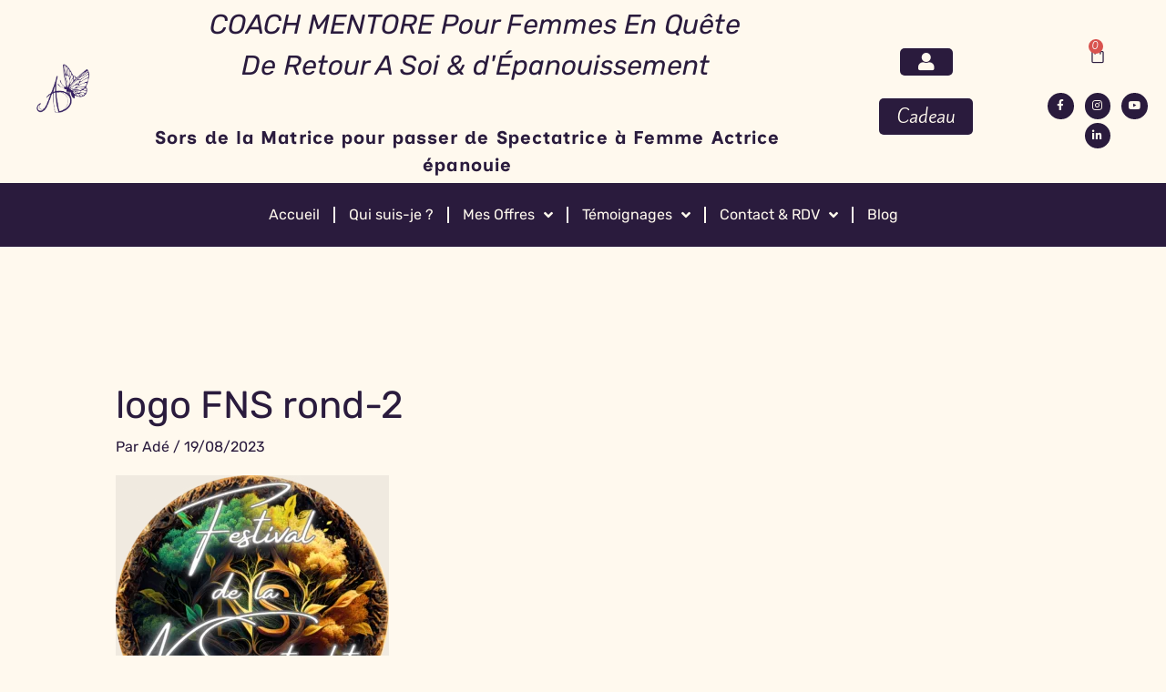

--- FILE ---
content_type: text/html; charset=UTF-8
request_url: https://adeperonnard.com/cadeau-fns/logo-fns-rond-2/
body_size: 48887
content:
<!DOCTYPE html><html lang="fr-FR"><head><meta charset="UTF-8"><link rel="preconnect" href="https://fonts.gstatic.com/" crossorigin /><meta name="viewport" content="width=device-width, initial-scale=1"><link rel="profile" href="https://gmpg.org/xfn/11"><link rel="dns-prefetch" href="//cdn.hu-manity.co" />
 <script type="text/javascript">var huOptions = {"appID":"adeperonnardcom-b658b73","currentLanguage":"fr","blocking":false,"globalCookie":false,"isAdmin":false,"privacyConsent":true,"forms":[]};</script> <script type="text/javascript" src="https://cdn.hu-manity.co/hu-banner.min.js"></script><meta name='robots' content='index, follow, max-image-preview:large, max-snippet:-1, max-video-preview:-1' /><title>logo FNS rond-2 - Adé Peronnard</title><link rel="canonical" href="https://adeperonnard.com/cadeau-fns/logo-fns-rond-2/" /><meta property="og:locale" content="fr_FR" /><meta property="og:type" content="article" /><meta property="og:title" content="logo FNS rond-2 - Adé Peronnard" /><meta property="og:url" content="https://adeperonnard.com/cadeau-fns/logo-fns-rond-2/" /><meta property="og:site_name" content="Adé Peronnard" /><meta property="article:publisher" content="https://www.facebook.com/S.autoriser.a.etre/about" /><meta property="og:image" content="https://adeperonnard.com/cadeau-fns/logo-fns-rond-2" /><meta property="og:image:width" content="1" /><meta property="og:image:height" content="1" /><meta property="og:image:type" content="image/png" /><meta name="twitter:card" content="summary_large_image" /> <script type="application/ld+json" class="yoast-schema-graph">{"@context":"https://schema.org","@graph":[{"@type":"WebPage","@id":"https://adeperonnard.com/cadeau-fns/logo-fns-rond-2/","url":"https://adeperonnard.com/cadeau-fns/logo-fns-rond-2/","name":"logo FNS rond-2 - Adé Peronnard","isPartOf":{"@id":"https://adeperonnard.com/#website"},"primaryImageOfPage":{"@id":"https://adeperonnard.com/cadeau-fns/logo-fns-rond-2/#primaryimage"},"image":{"@id":"https://adeperonnard.com/cadeau-fns/logo-fns-rond-2/#primaryimage"},"thumbnailUrl":"https://adeperonnard.com/wp-content/uploads/2023/08/logo-FNS-rond-2.png","datePublished":"2023-08-19T13:50:06+00:00","breadcrumb":{"@id":"https://adeperonnard.com/cadeau-fns/logo-fns-rond-2/#breadcrumb"},"inLanguage":"fr-FR","potentialAction":[{"@type":"ReadAction","target":["https://adeperonnard.com/cadeau-fns/logo-fns-rond-2/"]}]},{"@type":"ImageObject","inLanguage":"fr-FR","@id":"https://adeperonnard.com/cadeau-fns/logo-fns-rond-2/#primaryimage","url":"https://adeperonnard.com/wp-content/uploads/2023/08/logo-FNS-rond-2.png","contentUrl":"https://adeperonnard.com/wp-content/uploads/2023/08/logo-FNS-rond-2.png","width":1080,"height":1080},{"@type":"BreadcrumbList","@id":"https://adeperonnard.com/cadeau-fns/logo-fns-rond-2/#breadcrumb","itemListElement":[{"@type":"ListItem","position":1,"name":"Bienvenue","item":"https://adeperonnard.com/"},{"@type":"ListItem","position":2,"name":"Cadeau FNS","item":"https://adeperonnard.com/cadeau-fns/"},{"@type":"ListItem","position":3,"name":"logo FNS rond-2"}]},{"@type":"WebSite","@id":"https://adeperonnard.com/#website","url":"https://adeperonnard.com/","name":"Adé Peronnard","description":"Breathwork, Coaching, Energétique","publisher":{"@id":"https://adeperonnard.com/#/schema/person/14275d71389b501472d9ed8f02bccd45"},"potentialAction":[{"@type":"SearchAction","target":{"@type":"EntryPoint","urlTemplate":"https://adeperonnard.com/?s={search_term_string}"},"query-input":{"@type":"PropertyValueSpecification","valueRequired":true,"valueName":"search_term_string"}}],"inLanguage":"fr-FR"},{"@type":["Person","Organization"],"@id":"https://adeperonnard.com/#/schema/person/14275d71389b501472d9ed8f02bccd45","name":"Adé","image":{"@type":"ImageObject","inLanguage":"fr-FR","@id":"https://adeperonnard.com/#/schema/person/image/","url":"https://adeperonnard.com/wp-content/uploads/2025/02/Ade-fond-violet-fonce-ok-1024x1024.png","contentUrl":"https://adeperonnard.com/wp-content/uploads/2025/02/Ade-fond-violet-fonce-ok-1024x1024.png","width":1024,"height":1024,"caption":"Adé"},"logo":{"@id":"https://adeperonnard.com/#/schema/person/image/"},"sameAs":["https://adeperonnard.com","https://www.facebook.com/S.autoriser.a.etre/about","https://www.instagram.com/ade_peronnard/","https://www.linkedin.com/in/adé-peronnard-09b20a141/"]}]}</script> <link rel='dns-prefetch' href='//fonts.googleapis.com' /><link rel="alternate" type="application/rss+xml" title="Adé Peronnard &raquo; Flux" href="https://adeperonnard.com/feed/" /><link rel="alternate" type="application/rss+xml" title="Adé Peronnard &raquo; Flux des commentaires" href="https://adeperonnard.com/comments/feed/" /><link rel="alternate" title="oEmbed (JSON)" type="application/json+oembed" href="https://adeperonnard.com/wp-json/oembed/1.0/embed?url=https%3A%2F%2Fadeperonnard.com%2Fcadeau-fns%2Flogo-fns-rond-2%2F" /><link rel="alternate" title="oEmbed (XML)" type="text/xml+oembed" href="https://adeperonnard.com/wp-json/oembed/1.0/embed?url=https%3A%2F%2Fadeperonnard.com%2Fcadeau-fns%2Flogo-fns-rond-2%2F&#038;format=xml" /><style id='wp-img-auto-sizes-contain-inline-css'>img:is([sizes=auto i],[sizes^="auto," i]){contain-intrinsic-size:3000px 1500px}
/*# sourceURL=wp-img-auto-sizes-contain-inline-css */</style> <script>WebFontConfig={google:{families:["Karla:400","Rubik:400,700","Alice:,400","Bebas Neue:400","Open Sans:400","Poppins:400&display=swap"]}};if ( typeof WebFont === "object" && typeof WebFont.load === "function" ) { WebFont.load( WebFontConfig ); }</script><script data-optimized="1" src="https://adeperonnard.com/wp-content/plugins/litespeed-cache/assets/js/webfontloader.min.js"></script> <link data-optimized="1" rel='stylesheet' id='astra-theme-css-css' href='https://adeperonnard.com/wp-content/litespeed/css/607b16d1363a493047910ca882fa17fb.css?ver=bb5d8' media='all' /><style id='astra-theme-css-inline-css'>.ast-no-sidebar .entry-content .alignfull {margin-left: calc( -50vw + 50%);margin-right: calc( -50vw + 50%);max-width: 100vw;width: 100vw;}.ast-no-sidebar .entry-content .alignwide {margin-left: calc(-41vw + 50%);margin-right: calc(-41vw + 50%);max-width: unset;width: unset;}.ast-no-sidebar .entry-content .alignfull .alignfull,.ast-no-sidebar .entry-content .alignfull .alignwide,.ast-no-sidebar .entry-content .alignwide .alignfull,.ast-no-sidebar .entry-content .alignwide .alignwide,.ast-no-sidebar .entry-content .wp-block-column .alignfull,.ast-no-sidebar .entry-content .wp-block-column .alignwide{width: 100%;margin-left: auto;margin-right: auto;}.wp-block-gallery,.blocks-gallery-grid {margin: 0;}.wp-block-separator {max-width: 100px;}.wp-block-separator.is-style-wide,.wp-block-separator.is-style-dots {max-width: none;}.entry-content .has-2-columns .wp-block-column:first-child {padding-right: 10px;}.entry-content .has-2-columns .wp-block-column:last-child {padding-left: 10px;}@media (max-width: 782px) {.entry-content .wp-block-columns .wp-block-column {flex-basis: 100%;}.entry-content .has-2-columns .wp-block-column:first-child {padding-right: 0;}.entry-content .has-2-columns .wp-block-column:last-child {padding-left: 0;}}body .entry-content .wp-block-latest-posts {margin-left: 0;}body .entry-content .wp-block-latest-posts li {list-style: none;}.ast-no-sidebar .ast-container .entry-content .wp-block-latest-posts {margin-left: 0;}.ast-header-break-point .entry-content .alignwide {margin-left: auto;margin-right: auto;}.entry-content .blocks-gallery-item img {margin-bottom: auto;}.wp-block-pullquote {border-top: 4px solid #555d66;border-bottom: 4px solid #555d66;color: #40464d;}:root{--ast-post-nav-space:0;--ast-container-default-xlg-padding:6.67em;--ast-container-default-lg-padding:5.67em;--ast-container-default-slg-padding:4.34em;--ast-container-default-md-padding:3.34em;--ast-container-default-sm-padding:6.67em;--ast-container-default-xs-padding:2.4em;--ast-container-default-xxs-padding:1.4em;--ast-code-block-background:#EEEEEE;--ast-comment-inputs-background:#FAFAFA;--ast-normal-container-width:1920px;--ast-narrow-container-width:750px;--ast-blog-title-font-weight:normal;--ast-blog-meta-weight:inherit;--ast-global-color-primary:var(--ast-global-color-5);--ast-global-color-secondary:var(--ast-global-color-4);--ast-global-color-alternate-background:var(--ast-global-color-7);--ast-global-color-subtle-background:var(--ast-global-color-6);--ast-bg-style-guide:var( --ast-global-color-secondary,--ast-global-color-5 );--ast-shadow-style-guide:0px 0px 4px 0 #00000057;--ast-global-dark-bg-style:#fff;--ast-global-dark-lfs:#fbfbfb;--ast-widget-bg-color:#fafafa;--ast-wc-container-head-bg-color:#fbfbfb;--ast-title-layout-bg:#eeeeee;--ast-search-border-color:#e7e7e7;--ast-lifter-hover-bg:#e6e6e6;--ast-gallery-block-color:#000;--srfm-color-input-label:var(--ast-global-color-2);}html{font-size:106.25%;}a,.page-title{color:#2a1b3d;}a:hover,a:focus{color:#fff9ee;}body,button,input,select,textarea,.ast-button,.ast-custom-button{font-family:'Karla',sans-serif;font-weight:400;font-size:17px;font-size:1rem;line-height:var(--ast-body-line-height,1.5em);text-transform:capitalize;}blockquote{color:#000000;}h1,h2,h3,h4,h5,h6,.entry-content :where(h1,h2,h3,h4,h5,h6),.site-title,.site-title a{font-family:'Rubik',sans-serif;line-height:1.5em;text-transform:capitalize;}.ast-site-identity .site-title a{color:#ffffff;}.ast-site-identity .site-title a:hover{color:#ffffff;}.site-title{font-size:35px;font-size:2.0588235294118rem;display:block;}header .custom-logo-link img{max-width:325px;width:325px;}.astra-logo-svg{width:325px;}.site-header .site-description{font-size:15px;font-size:0.88235294117647rem;display:block;}.entry-title{font-size:30px;font-size:1.7647058823529rem;}.archive .ast-article-post,.blog .ast-article-post,.archive .ast-article-post:hover,.blog .ast-article-post:hover{overflow:hidden;}h1,.entry-content :where(h1){font-size:48px;font-size:2.8235294117647rem;font-family:'Rubik',sans-serif;line-height:2em;text-transform:capitalize;text-decoration:initial;}h2,.entry-content :where(h2){font-size:38px;font-size:2.2352941176471rem;font-family:'Rubik',sans-serif;line-height:2em;text-transform:capitalize;}h3,.entry-content :where(h3){font-size:30px;font-size:1.7647058823529rem;font-family:'Rubik',sans-serif;line-height:2em;text-transform:capitalize;text-decoration:initial;}h4,.entry-content :where(h4){font-size:24px;font-size:1.4117647058824rem;line-height:1.5em;font-family:'Rubik',sans-serif;text-transform:capitalize;}h5,.entry-content :where(h5){font-size:21px;font-size:1.2352941176471rem;line-height:1.5em;font-family:'Rubik',sans-serif;text-transform:capitalize;}h6,.entry-content :where(h6){font-size:17px;font-size:1rem;line-height:1.5em;font-family:'Rubik',sans-serif;text-transform:capitalize;}::selection{background-color:#2a1b3d;color:#ffffff;}body,h1,h2,h3,h4,h5,h6,.entry-title a,.entry-content :where(h1,h2,h3,h4,h5,h6){color:#2a1b3d;}.tagcloud a:hover,.tagcloud a:focus,.tagcloud a.current-item{color:#ffffff;border-color:#2a1b3d;background-color:#2a1b3d;}input:focus,input[type="text"]:focus,input[type="email"]:focus,input[type="url"]:focus,input[type="password"]:focus,input[type="reset"]:focus,input[type="search"]:focus,textarea:focus{border-color:#2a1b3d;}input[type="radio"]:checked,input[type=reset],input[type="checkbox"]:checked,input[type="checkbox"]:hover:checked,input[type="checkbox"]:focus:checked,input[type=range]::-webkit-slider-thumb{border-color:#2a1b3d;background-color:#2a1b3d;box-shadow:none;}.site-footer a:hover + .post-count,.site-footer a:focus + .post-count{background:#2a1b3d;border-color:#2a1b3d;}.single .nav-links .nav-previous,.single .nav-links .nav-next{color:#2a1b3d;}.entry-meta,.entry-meta *{line-height:1.45;color:#2a1b3d;}.entry-meta a:not(.ast-button):hover,.entry-meta a:not(.ast-button):hover *,.entry-meta a:not(.ast-button):focus,.entry-meta a:not(.ast-button):focus *,.page-links > .page-link,.page-links .page-link:hover,.post-navigation a:hover{color:#fff9ee;}#cat option,.secondary .calendar_wrap thead a,.secondary .calendar_wrap thead a:visited{color:#2a1b3d;}.secondary .calendar_wrap #today,.ast-progress-val span{background:#2a1b3d;}.secondary a:hover + .post-count,.secondary a:focus + .post-count{background:#2a1b3d;border-color:#2a1b3d;}.calendar_wrap #today > a{color:#ffffff;}.page-links .page-link,.single .post-navigation a{color:#2a1b3d;}.ast-search-menu-icon .search-form button.search-submit{padding:0 4px;}.ast-search-menu-icon form.search-form{padding-right:0;}.ast-header-search .ast-search-menu-icon.ast-dropdown-active .search-form,.ast-header-search .ast-search-menu-icon.ast-dropdown-active .search-field:focus{transition:all 0.2s;}.search-form input.search-field:focus{outline:none;}.widget-title,.widget .wp-block-heading{font-size:24px;font-size:1.4117647058824rem;color:#2a1b3d;}.single .ast-author-details .author-title{color:#fff9ee;}.ast-search-menu-icon.slide-search a:focus-visible:focus-visible,.astra-search-icon:focus-visible,#close:focus-visible,a:focus-visible,.ast-menu-toggle:focus-visible,.site .skip-link:focus-visible,.wp-block-loginout input:focus-visible,.wp-block-search.wp-block-search__button-inside .wp-block-search__inside-wrapper,.ast-header-navigation-arrow:focus-visible,.woocommerce .wc-proceed-to-checkout > .checkout-button:focus-visible,.woocommerce .woocommerce-MyAccount-navigation ul li a:focus-visible,.ast-orders-table__row .ast-orders-table__cell:focus-visible,.woocommerce .woocommerce-order-details .order-again > .button:focus-visible,.woocommerce .woocommerce-message a.button.wc-forward:focus-visible,.woocommerce #minus_qty:focus-visible,.woocommerce #plus_qty:focus-visible,a#ast-apply-coupon:focus-visible,.woocommerce .woocommerce-info a:focus-visible,.woocommerce .astra-shop-summary-wrap a:focus-visible,.woocommerce a.wc-forward:focus-visible,#ast-apply-coupon:focus-visible,.woocommerce-js .woocommerce-mini-cart-item a.remove:focus-visible,#close:focus-visible,.button.search-submit:focus-visible,#search_submit:focus,.normal-search:focus-visible,.ast-header-account-wrap:focus-visible,.woocommerce .ast-on-card-button.ast-quick-view-trigger:focus,.astra-cart-drawer-close:focus,.ast-single-variation:focus,.ast-woocommerce-product-gallery__image:focus,.ast-button:focus,.woocommerce-product-gallery--with-images [data-controls="prev"]:focus-visible,.woocommerce-product-gallery--with-images [data-controls="next"]:focus-visible,.ast-builder-button-wrap:has(.ast-custom-button-link:focus),.ast-builder-button-wrap .ast-custom-button-link:focus{outline-style:dotted;outline-color:inherit;outline-width:thin;}input:focus,input[type="text"]:focus,input[type="email"]:focus,input[type="url"]:focus,input[type="password"]:focus,input[type="reset"]:focus,input[type="search"]:focus,input[type="number"]:focus,textarea:focus,.wp-block-search__input:focus,[data-section="section-header-mobile-trigger"] .ast-button-wrap .ast-mobile-menu-trigger-minimal:focus,.ast-mobile-popup-drawer.active .menu-toggle-close:focus,.woocommerce-ordering select.orderby:focus,#ast-scroll-top:focus,#coupon_code:focus,.woocommerce-page #comment:focus,.woocommerce #reviews #respond input#submit:focus,.woocommerce a.add_to_cart_button:focus,.woocommerce .button.single_add_to_cart_button:focus,.woocommerce .woocommerce-cart-form button:focus,.woocommerce .woocommerce-cart-form__cart-item .quantity .qty:focus,.woocommerce .woocommerce-billing-fields .woocommerce-billing-fields__field-wrapper .woocommerce-input-wrapper > .input-text:focus,.woocommerce #order_comments:focus,.woocommerce #place_order:focus,.woocommerce .woocommerce-address-fields .woocommerce-address-fields__field-wrapper .woocommerce-input-wrapper > .input-text:focus,.woocommerce .woocommerce-MyAccount-content form button:focus,.woocommerce .woocommerce-MyAccount-content .woocommerce-EditAccountForm .woocommerce-form-row .woocommerce-Input.input-text:focus,.woocommerce .ast-woocommerce-container .woocommerce-pagination ul.page-numbers li a:focus,body #content .woocommerce form .form-row .select2-container--default .select2-selection--single:focus,#ast-coupon-code:focus,.woocommerce.woocommerce-js .quantity input[type=number]:focus,.woocommerce-js .woocommerce-mini-cart-item .quantity input[type=number]:focus,.woocommerce p#ast-coupon-trigger:focus{border-style:dotted;border-color:inherit;border-width:thin;}input{outline:none;}.woocommerce-js input[type=text]:focus,.woocommerce-js input[type=email]:focus,.woocommerce-js textarea:focus,input[type=number]:focus,.comments-area textarea#comment:focus,.comments-area textarea#comment:active,.comments-area .ast-comment-formwrap input[type="text"]:focus,.comments-area .ast-comment-formwrap input[type="text"]:active{outline-style:unset;outline-color:inherit;outline-width:thin;}.main-header-menu .menu-link,.ast-header-custom-item a{color:#2a1b3d;}.main-header-menu .menu-item:hover > .menu-link,.main-header-menu .menu-item:hover > .ast-menu-toggle,.main-header-menu .ast-masthead-custom-menu-items a:hover,.main-header-menu .menu-item.focus > .menu-link,.main-header-menu .menu-item.focus > .ast-menu-toggle,.main-header-menu .current-menu-item > .menu-link,.main-header-menu .current-menu-ancestor > .menu-link,.main-header-menu .current-menu-item > .ast-menu-toggle,.main-header-menu .current-menu-ancestor > .ast-menu-toggle{color:#2a1b3d;}.header-main-layout-3 .ast-main-header-bar-alignment{margin-right:auto;}.header-main-layout-2 .site-header-section-left .ast-site-identity{text-align:left;}.ast-logo-title-inline .site-logo-img{padding-right:1em;}.site-logo-img img{ transition:all 0.2s linear;}body .ast-oembed-container *{position:absolute;top:0;width:100%;height:100%;left:0;}body .wp-block-embed-pocket-casts .ast-oembed-container *{position:unset;}.ast-header-break-point .ast-mobile-menu-buttons-minimal.menu-toggle{background:transparent;color:#2a1b3d;}.ast-header-break-point .ast-mobile-menu-buttons-outline.menu-toggle{background:transparent;border:1px solid #2a1b3d;color:#2a1b3d;}.ast-header-break-point .ast-mobile-menu-buttons-fill.menu-toggle{background:#2a1b3d;color:#fff9ee;}.ast-single-post-featured-section + article {margin-top: 2em;}.site-content .ast-single-post-featured-section img {width: 100%;overflow: hidden;object-fit: cover;}.ast-separate-container .site-content .ast-single-post-featured-section + article {margin-top: -80px;z-index: 9;position: relative;border-radius: 4px;}@media (min-width: 769px) {.ast-no-sidebar .site-content .ast-article-image-container--wide {margin-left: -120px;margin-right: -120px;max-width: unset;width: unset;}.ast-left-sidebar .site-content .ast-article-image-container--wide,.ast-right-sidebar .site-content .ast-article-image-container--wide {margin-left: -10px;margin-right: -10px;}.site-content .ast-article-image-container--full {margin-left: calc( -50vw + 50%);margin-right: calc( -50vw + 50%);max-width: 100vw;width: 100vw;}.ast-left-sidebar .site-content .ast-article-image-container--full,.ast-right-sidebar .site-content .ast-article-image-container--full {margin-left: -10px;margin-right: -10px;max-width: inherit;width: auto;}}.site > .ast-single-related-posts-container {margin-top: 0;}@media (min-width: 769px) {.ast-desktop .ast-container--narrow {max-width: var(--ast-narrow-container-width);margin: 0 auto;}}.ast-small-footer{color:#f7f7f7;}.ast-small-footer > .ast-footer-overlay{background-color:rgba(25,26,31,0);;}.footer-adv .footer-adv-overlay{border-top-style:solid;border-top-color:#7a7a7a;}.wp-block-buttons.aligncenter{justify-content:center;}@media (max-width:782px){.entry-content .wp-block-columns .wp-block-column{margin-left:0px;}}.wp-block-image.aligncenter{margin-left:auto;margin-right:auto;}.wp-block-table.aligncenter{margin-left:auto;margin-right:auto;}.wp-block-buttons .wp-block-button.is-style-outline .wp-block-button__link.wp-element-button,.ast-outline-button,.wp-block-uagb-buttons-child .uagb-buttons-repeater.ast-outline-button{border-color:#2a1b3d;border-top-width:2px;border-right-width:2px;border-bottom-width:2px;border-left-width:2px;font-family:'Alice',serif;font-weight:inherit;font-size:24px;font-size:1.4117647058824rem;line-height:1em;border-top-left-radius:5px;border-top-right-radius:5px;border-bottom-right-radius:5px;border-bottom-left-radius:5px;}.wp-block-button.is-style-outline .wp-block-button__link:hover,.wp-block-buttons .wp-block-button.is-style-outline .wp-block-button__link:focus,.wp-block-buttons .wp-block-button.is-style-outline > .wp-block-button__link:not(.has-text-color):hover,.wp-block-buttons .wp-block-button.wp-block-button__link.is-style-outline:not(.has-text-color):hover,.ast-outline-button:hover,.ast-outline-button:focus,.wp-block-uagb-buttons-child .uagb-buttons-repeater.ast-outline-button:hover,.wp-block-uagb-buttons-child .uagb-buttons-repeater.ast-outline-button:focus{background-color:#2a1b3d;}.wp-block-button .wp-block-button__link.wp-element-button.is-style-outline:not(.has-background),.wp-block-button.is-style-outline>.wp-block-button__link.wp-element-button:not(.has-background),.ast-outline-button{background-color:#2a1b3d;}.entry-content[data-ast-blocks-layout] > figure{margin-bottom:1em;}.elementor-widget-container .elementor-loop-container .e-loop-item[data-elementor-type="loop-item"]{width:100%;} .ast-desktop .review-count{margin-left:-40px;margin-right:auto;}.review-rating{display:flex;align-items:center;order:2;}@media (max-width:768px){.ast-left-sidebar #content > .ast-container{display:flex;flex-direction:column-reverse;width:100%;}.ast-separate-container .ast-article-post,.ast-separate-container .ast-article-single{padding:1.5em 2.14em;}.ast-author-box img.avatar{margin:20px 0 0 0;}}@media (min-width:769px){.ast-separate-container.ast-right-sidebar #primary,.ast-separate-container.ast-left-sidebar #primary{border:0;}.search-no-results.ast-separate-container #primary{margin-bottom:4em;}}.menu-toggle,button,.ast-button,.ast-custom-button,.button,input#submit,input[type="button"],input[type="submit"],input[type="reset"]{color:#fff9ee;border-color:#2a1b3d;background-color:#2a1b3d;border-top-left-radius:3px;border-top-right-radius:3px;border-bottom-right-radius:3px;border-bottom-left-radius:3px;padding-top:10px;padding-right:20px;padding-bottom:10px;padding-left:20px;font-family:'Bebas Neue',sans-serif;font-weight:inherit;font-size:24px;font-size:1.4117647058824rem;}button:focus,.menu-toggle:hover,button:hover,.ast-button:hover,.ast-custom-button:hover .button:hover,.ast-custom-button:hover,input[type=reset]:hover,input[type=reset]:focus,input#submit:hover,input#submit:focus,input[type="button"]:hover,input[type="button"]:focus,input[type="submit"]:hover,input[type="submit"]:focus{color:#2a1b3d;background-color:#fff9ee;border-color:#fff9ee;}@media (max-width:768px){.ast-mobile-header-stack .main-header-bar .ast-search-menu-icon{display:inline-block;}.ast-header-break-point.ast-header-custom-item-outside .ast-mobile-header-stack .main-header-bar .ast-search-icon{margin:0;}.ast-comment-avatar-wrap img{max-width:2.5em;}.ast-comment-meta{padding:0 1.8888em 1.3333em;}.ast-separate-container .ast-comment-list li.depth-1{padding:1.5em 2.14em;}.ast-separate-container .comment-respond{padding:2em 2.14em;}}@media (min-width:544px){.ast-container{max-width:100%;}}@media (max-width:544px){.ast-separate-container .ast-article-post,.ast-separate-container .ast-article-single,.ast-separate-container .comments-title,.ast-separate-container .ast-archive-description{padding:1.5em 1em;}.ast-separate-container #content .ast-container{padding-left:0.54em;padding-right:0.54em;}.ast-separate-container .ast-comment-list .bypostauthor{padding:.5em;}.ast-search-menu-icon.ast-dropdown-active .search-field{width:170px;}.site-branding img,.site-header .site-logo-img .custom-logo-link img{max-width:100%;}}.main-header-bar .button-custom-menu-item .ast-custom-button-link .ast-custom-button,.ast-theme-transparent-header .main-header-bar .button-custom-menu-item .ast-custom-button-link .ast-custom-button{font-family:'Open Sans',sans-serif;font-weight:400;font-size:16px;font-size:0.94117647058824rem;line-height:1;text-transform:uppercase;}.main-header-bar .button-custom-menu-item .ast-custom-button-link .ast-custom-button{color:var(--ast-global-color-4);background-color:var(--ast-global-color-1);border-top-left-radius:3px;border-top-right-radius:3px;border-bottom-right-radius:3px;border-bottom-left-radius:3px;border-style:solid;border-top-width:0px;border-right-width:0px;border-left-width:0px;border-bottom-width:0px;}.ast-theme-transparent-header .main-header-bar .button-custom-menu-item .ast-custom-button-link .ast-custom-button{border-style:solid;} #ast-mobile-header .ast-site-header-cart-li a{pointer-events:none;}body,.ast-separate-container{background-color:#fff9ee;background-image:none;}.ast-no-sidebar.ast-separate-container .entry-content .alignfull {margin-left: -6.67em;margin-right: -6.67em;width: auto;}@media (max-width: 1200px) {.ast-no-sidebar.ast-separate-container .entry-content .alignfull {margin-left: -2.4em;margin-right: -2.4em;}}@media (max-width: 768px) {.ast-no-sidebar.ast-separate-container .entry-content .alignfull {margin-left: -2.14em;margin-right: -2.14em;}}@media (max-width: 544px) {.ast-no-sidebar.ast-separate-container .entry-content .alignfull {margin-left: -1em;margin-right: -1em;}}.ast-no-sidebar.ast-separate-container .entry-content .alignwide {margin-left: -20px;margin-right: -20px;}.ast-no-sidebar.ast-separate-container .entry-content .wp-block-column .alignfull,.ast-no-sidebar.ast-separate-container .entry-content .wp-block-column .alignwide {margin-left: auto;margin-right: auto;width: 100%;}@media (max-width:768px){.widget-title{font-size:24px;font-size:1.4117647058824rem;}body,button,input,select,textarea,.ast-button,.ast-custom-button{font-size:17px;font-size:1rem;}#secondary,#secondary button,#secondary input,#secondary select,#secondary textarea{font-size:17px;font-size:1rem;}.site-title{display:none;}.site-header .site-description{display:none;}h1,.entry-content :where(h1){font-size:40px;}h2,.entry-content :where(h2){font-size:32px;}h3,.entry-content :where(h3){font-size:26px;}h4,.entry-content :where(h4){font-size:20px;font-size:1.1764705882353rem;}h5,.entry-content :where(h5){font-size:17px;font-size:1rem;}h6,.entry-content :where(h6){font-size:15px;font-size:0.88235294117647rem;}}@media (max-width:544px){.widget-title{font-size:24px;font-size:1.4117647058824rem;}body,button,input,select,textarea,.ast-button,.ast-custom-button{font-size:17px;font-size:1rem;}#secondary,#secondary button,#secondary input,#secondary select,#secondary textarea{font-size:17px;font-size:1rem;}.site-title{display:none;}.site-header .site-description{display:none;}h1,.entry-content :where(h1){font-size:36px;}h2,.entry-content :where(h2){font-size:28px;}h3,.entry-content :where(h3){font-size:22px;}h4,.entry-content :where(h4){font-size:18px;font-size:1.0588235294118rem;}h5,.entry-content :where(h5){font-size:15px;font-size:0.88235294117647rem;}h6,.entry-content :where(h6){font-size:14px;font-size:0.82352941176471rem;}}@media (max-width:544px){html{font-size:106.25%;}}@media (min-width:769px){.ast-container{max-width:1960px;}}@font-face {font-family: "Astra";src: url(https://adeperonnard.com/wp-content/themes/astra/assets/fonts/astra.woff) format("woff"),url(https://adeperonnard.com/wp-content/themes/astra/assets/fonts/astra.ttf) format("truetype"),url(https://adeperonnard.com/wp-content/themes/astra/assets/fonts/astra.svg#astra) format("svg");font-weight: normal;font-style: normal;font-display: fallback;}@media (max-width:921px) {.main-header-bar .main-header-bar-navigation{display:none;}}@media (min-width:769px){.blog .site-content > .ast-container,.archive .site-content > .ast-container,.search .site-content > .ast-container{max-width:1200px;}}.ast-desktop .main-header-menu.submenu-with-border .sub-menu,.ast-desktop .main-header-menu.submenu-with-border .astra-full-megamenu-wrapper{border-color:#eaeaea;}.ast-desktop .main-header-menu.submenu-with-border .sub-menu{border-top-width:1px;border-right-width:1px;border-left-width:1px;border-bottom-width:1px;border-style:solid;}.ast-desktop .main-header-menu.submenu-with-border .sub-menu .sub-menu{top:-1px;}.ast-desktop .main-header-menu.submenu-with-border .sub-menu .menu-link,.ast-desktop .main-header-menu.submenu-with-border .children .menu-link{border-bottom-width:1px;border-style:solid;border-color:#eaeaea;}@media (min-width:769px){.main-header-menu .sub-menu .menu-item.ast-left-align-sub-menu:hover > .sub-menu,.main-header-menu .sub-menu .menu-item.ast-left-align-sub-menu.focus > .sub-menu{margin-left:-2px;}}.site .comments-area{padding-bottom:3em;}.ast-header-break-point .main-navigation ul .button-custom-menu-item .menu-link {padding: 0 20px;display: inline-block;width: 100%;border-bottom-width: 1px;border-style: solid;border-color: #eaeaea;}.button-custom-menu-item .ast-custom-button-link .ast-custom-button {font-size: inherit;font-family: inherit;font-weight: inherit;}.button-custom-menu-item .ast-custom-button-link .ast-custom-button:hover {transition: all 0.1s ease-in-out;}.ast-header-break-point.ast-header-custom-item-inside .main-header-bar .main-header-bar-navigation .ast-search-icon {display: none;}.ast-header-break-point.ast-header-custom-item-inside .main-header-bar .ast-search-menu-icon .search-form {padding: 0;display: block;overflow: hidden;}.ast-header-break-point .ast-header-custom-item .widget:last-child {margin-bottom: 1em;}.ast-header-custom-item .widget {margin: 0.5em;display: inline-block;vertical-align: middle;}.ast-header-custom-item .widget p {margin-bottom: 0;}.ast-header-custom-item .widget li {width: auto;}.ast-header-custom-item-inside .button-custom-menu-item .menu-link {display: none;}.ast-header-custom-item-inside.ast-header-break-point .button-custom-menu-item .ast-custom-button-link {display: none;}.ast-header-custom-item-inside.ast-header-break-point .button-custom-menu-item .menu-link {display: block;}.ast-header-break-point.ast-header-custom-item-outside .main-header-bar .ast-search-icon {margin-right: 1em;}.ast-header-break-point.ast-header-custom-item-inside .main-header-bar .ast-search-menu-icon .search-field,.ast-header-break-point.ast-header-custom-item-inside .main-header-bar .ast-search-menu-icon.ast-inline-search .search-field {width: 100%;padding-right: 5.5em;}.ast-header-break-point.ast-header-custom-item-inside .main-header-bar .ast-search-menu-icon .search-submit {display: block;position: absolute;height: 100%;top: 0;right: 0;padding: 0 1em;border-radius: 0;}.ast-header-break-point .ast-header-custom-item .ast-masthead-custom-menu-items {padding-left: 20px;padding-right: 20px;margin-bottom: 1em;margin-top: 1em;}.ast-header-custom-item-inside.ast-header-break-point .button-custom-menu-item {padding-left: 0;padding-right: 0;margin-top: 0;margin-bottom: 0;}.astra-icon-down_arrow::after {content: "\e900";font-family: Astra;}.astra-icon-close::after {content: "\e5cd";font-family: Astra;}.astra-icon-drag_handle::after {content: "\e25d";font-family: Astra;}.astra-icon-format_align_justify::after {content: "\e235";font-family: Astra;}.astra-icon-menu::after {content: "\e5d2";font-family: Astra;}.astra-icon-reorder::after {content: "\e8fe";font-family: Astra;}.astra-icon-search::after {content: "\e8b6";font-family: Astra;}.astra-icon-zoom_in::after {content: "\e56b";font-family: Astra;}.astra-icon-check-circle::after {content: "\e901";font-family: Astra;}.astra-icon-shopping-cart::after {content: "\f07a";font-family: Astra;}.astra-icon-shopping-bag::after {content: "\f290";font-family: Astra;}.astra-icon-shopping-basket::after {content: "\f291";font-family: Astra;}.astra-icon-circle-o::after {content: "\e903";font-family: Astra;}.astra-icon-certificate::after {content: "\e902";font-family: Astra;}blockquote {padding: 1.2em;}:root .has-ast-global-color-0-color{color:var(--ast-global-color-0);}:root .has-ast-global-color-0-background-color{background-color:var(--ast-global-color-0);}:root .wp-block-button .has-ast-global-color-0-color{color:var(--ast-global-color-0);}:root .wp-block-button .has-ast-global-color-0-background-color{background-color:var(--ast-global-color-0);}:root .has-ast-global-color-1-color{color:var(--ast-global-color-1);}:root .has-ast-global-color-1-background-color{background-color:var(--ast-global-color-1);}:root .wp-block-button .has-ast-global-color-1-color{color:var(--ast-global-color-1);}:root .wp-block-button .has-ast-global-color-1-background-color{background-color:var(--ast-global-color-1);}:root .has-ast-global-color-2-color{color:var(--ast-global-color-2);}:root .has-ast-global-color-2-background-color{background-color:var(--ast-global-color-2);}:root .wp-block-button .has-ast-global-color-2-color{color:var(--ast-global-color-2);}:root .wp-block-button .has-ast-global-color-2-background-color{background-color:var(--ast-global-color-2);}:root .has-ast-global-color-3-color{color:var(--ast-global-color-3);}:root .has-ast-global-color-3-background-color{background-color:var(--ast-global-color-3);}:root .wp-block-button .has-ast-global-color-3-color{color:var(--ast-global-color-3);}:root .wp-block-button .has-ast-global-color-3-background-color{background-color:var(--ast-global-color-3);}:root .has-ast-global-color-4-color{color:var(--ast-global-color-4);}:root .has-ast-global-color-4-background-color{background-color:var(--ast-global-color-4);}:root .wp-block-button .has-ast-global-color-4-color{color:var(--ast-global-color-4);}:root .wp-block-button .has-ast-global-color-4-background-color{background-color:var(--ast-global-color-4);}:root .has-ast-global-color-5-color{color:var(--ast-global-color-5);}:root .has-ast-global-color-5-background-color{background-color:var(--ast-global-color-5);}:root .wp-block-button .has-ast-global-color-5-color{color:var(--ast-global-color-5);}:root .wp-block-button .has-ast-global-color-5-background-color{background-color:var(--ast-global-color-5);}:root .has-ast-global-color-6-color{color:var(--ast-global-color-6);}:root .has-ast-global-color-6-background-color{background-color:var(--ast-global-color-6);}:root .wp-block-button .has-ast-global-color-6-color{color:var(--ast-global-color-6);}:root .wp-block-button .has-ast-global-color-6-background-color{background-color:var(--ast-global-color-6);}:root .has-ast-global-color-7-color{color:var(--ast-global-color-7);}:root .has-ast-global-color-7-background-color{background-color:var(--ast-global-color-7);}:root .wp-block-button .has-ast-global-color-7-color{color:var(--ast-global-color-7);}:root .wp-block-button .has-ast-global-color-7-background-color{background-color:var(--ast-global-color-7);}:root .has-ast-global-color-8-color{color:var(--ast-global-color-8);}:root .has-ast-global-color-8-background-color{background-color:var(--ast-global-color-8);}:root .wp-block-button .has-ast-global-color-8-color{color:var(--ast-global-color-8);}:root .wp-block-button .has-ast-global-color-8-background-color{background-color:var(--ast-global-color-8);}:root{--ast-global-color-0:#6528F7;--ast-global-color-1:#5511F8;--ast-global-color-2:#0F172A;--ast-global-color-3:#454F5E;--ast-global-color-4:#F2F0FE;--ast-global-color-5:#FFFFFF;--ast-global-color-6:#D8D8F5;--ast-global-color-7:#0D0614;--ast-global-color-8:#222222;}:root {--ast-border-color : #fff9ee;}.ast-breadcrumbs .trail-browse,.ast-breadcrumbs .trail-items,.ast-breadcrumbs .trail-items li{display:inline-block;margin:0;padding:0;border:none;background:inherit;text-indent:0;text-decoration:none;}.ast-breadcrumbs .trail-browse{font-size:inherit;font-style:inherit;font-weight:inherit;color:inherit;}.ast-breadcrumbs .trail-items{list-style:none;}.trail-items li::after{padding:0 0.3em;content:"\00bb";}.trail-items li:last-of-type::after{display:none;}h1,h2,h3,h4,h5,h6,.entry-content :where(h1,h2,h3,h4,h5,h6){color:#2a1b3d;}.elementor-posts-container [CLASS*="ast-width-"]{width:100%;}.elementor-template-full-width .ast-container{display:block;}.elementor-screen-only,.screen-reader-text,.screen-reader-text span,.ui-helper-hidden-accessible{top:0 !important;}@media (max-width:544px){.elementor-element .elementor-wc-products .woocommerce[class*="columns-"] ul.products li.product{width:auto;margin:0;}.elementor-element .woocommerce .woocommerce-result-count{float:none;}}.ast-header-break-point .main-header-bar{border-bottom-width:0px;}@media (min-width:769px){.main-header-bar{border-bottom-width:0px;}}.ast-flex{-webkit-align-content:center;-ms-flex-line-pack:center;align-content:center;-webkit-box-align:center;-webkit-align-items:center;-moz-box-align:center;-ms-flex-align:center;align-items:center;}.main-header-bar{padding:1em 0;}.ast-site-identity{padding:0;}.header-main-layout-1 .ast-flex.main-header-container,.header-main-layout-3 .ast-flex.main-header-container{-webkit-align-content:center;-ms-flex-line-pack:center;align-content:center;-webkit-box-align:center;-webkit-align-items:center;-moz-box-align:center;-ms-flex-align:center;align-items:center;}.header-main-layout-1 .ast-flex.main-header-container,.header-main-layout-3 .ast-flex.main-header-container{-webkit-align-content:center;-ms-flex-line-pack:center;align-content:center;-webkit-box-align:center;-webkit-align-items:center;-moz-box-align:center;-ms-flex-align:center;align-items:center;}.main-header-menu .sub-menu .menu-item.menu-item-has-children > .menu-link:after{position:absolute;right:1em;top:50%;transform:translate(0,-50%) rotate(270deg);}.ast-header-break-point .main-header-bar .main-header-bar-navigation .page_item_has_children > .ast-menu-toggle::before,.ast-header-break-point .main-header-bar .main-header-bar-navigation .menu-item-has-children > .ast-menu-toggle::before,.ast-mobile-popup-drawer .main-header-bar-navigation .menu-item-has-children>.ast-menu-toggle::before,.ast-header-break-point .ast-mobile-header-wrap .main-header-bar-navigation .menu-item-has-children > .ast-menu-toggle::before{font-weight:bold;content:"\e900";font-family:Astra;text-decoration:inherit;display:inline-block;}.ast-header-break-point .main-navigation ul.sub-menu .menu-item .menu-link:before{content:"\e900";font-family:Astra;font-size:.65em;text-decoration:inherit;display:inline-block;transform:translate(0,-2px) rotateZ(270deg);margin-right:5px;}.widget_search .search-form:after{font-family:Astra;font-size:1.2em;font-weight:normal;content:"\e8b6";position:absolute;top:50%;right:15px;transform:translate(0,-50%);}.astra-search-icon::before{content:"\e8b6";font-family:Astra;font-style:normal;font-weight:normal;text-decoration:inherit;text-align:center;-webkit-font-smoothing:antialiased;-moz-osx-font-smoothing:grayscale;z-index:3;}.main-header-bar .main-header-bar-navigation .page_item_has_children > a:after,.main-header-bar .main-header-bar-navigation .menu-item-has-children > a:after,.menu-item-has-children .ast-header-navigation-arrow:after{content:"\e900";display:inline-block;font-family:Astra;font-size:.6rem;font-weight:bold;text-rendering:auto;-webkit-font-smoothing:antialiased;-moz-osx-font-smoothing:grayscale;margin-left:10px;line-height:normal;}.menu-item-has-children .sub-menu .ast-header-navigation-arrow:after{margin-left:0;}.ast-mobile-popup-drawer .main-header-bar-navigation .ast-submenu-expanded>.ast-menu-toggle::before{transform:rotateX(180deg);}.ast-header-break-point .main-header-bar-navigation .menu-item-has-children > .menu-link:after{display:none;}@media (min-width:769px){.ast-builder-menu .main-navigation > ul > li:last-child a{margin-right:0;}}.ast-separate-container .ast-article-inner{background-color:transparent;background-image:none;}.ast-separate-container .ast-article-post{background-color:#fff9ee;background-image:none;}.ast-separate-container .ast-article-single:not(.ast-related-post),.woocommerce.ast-separate-container .ast-woocommerce-container,.ast-separate-container .error-404,.ast-separate-container .no-results,.single.ast-separate-container.ast-author-meta,.ast-separate-container .related-posts-title-wrapper,.ast-separate-container .comments-count-wrapper,.ast-box-layout.ast-plain-container .site-content,.ast-padded-layout.ast-plain-container .site-content,.ast-separate-container .ast-archive-description,.ast-separate-container .comments-area .comment-respond,.ast-separate-container .comments-area .ast-comment-list li,.ast-separate-container .comments-area .comments-title{background-color:#fff9ee;background-image:none;}.ast-separate-container.ast-two-container #secondary .widget{background-color:#fff9ee;background-image:none;}#ast-scroll-top {display: none;position: fixed;text-align: center;cursor: pointer;z-index: 99;width: 2.1em;height: 2.1em;line-height: 2.1;color: #ffffff;border-radius: 2px;content: "";outline: inherit;}@media (min-width: 769px) {#ast-scroll-top {content: "769";}}#ast-scroll-top .ast-icon.icon-arrow svg {margin-left: 0px;vertical-align: middle;transform: translate(0,-20%) rotate(180deg);width: 1.6em;}.ast-scroll-to-top-right {right: 30px;bottom: 30px;}.ast-scroll-to-top-left {left: 30px;bottom: 30px;}#ast-scroll-top{color:var(--ast-global-color-4);background-color:#2a1b3d;font-size:15px;}#ast-scroll-top:hover{color:#2a1b3d;}.ast-scroll-top-icon::before{content:"\e900";font-family:Astra;text-decoration:inherit;}.ast-scroll-top-icon{transform:rotate(180deg);}@media (max-width:768px){#ast-scroll-top .ast-icon.icon-arrow svg{width:1em;}}:root{--e-global-color-astglobalcolor0:#6528F7;--e-global-color-astglobalcolor1:#5511F8;--e-global-color-astglobalcolor2:#0F172A;--e-global-color-astglobalcolor3:#454F5E;--e-global-color-astglobalcolor4:#F2F0FE;--e-global-color-astglobalcolor5:#FFFFFF;--e-global-color-astglobalcolor6:#D8D8F5;--e-global-color-astglobalcolor7:#0D0614;--e-global-color-astglobalcolor8:#222222;}
/*# sourceURL=astra-theme-css-inline-css */</style><link data-optimized="1" rel='stylesheet' id='wp-block-library-css' href='https://adeperonnard.com/wp-content/litespeed/css/499ae21888119f8bae4bde6b9f83d435.css?ver=18da9' media='all' /><style id='global-styles-inline-css'>:root{--wp--preset--aspect-ratio--square: 1;--wp--preset--aspect-ratio--4-3: 4/3;--wp--preset--aspect-ratio--3-4: 3/4;--wp--preset--aspect-ratio--3-2: 3/2;--wp--preset--aspect-ratio--2-3: 2/3;--wp--preset--aspect-ratio--16-9: 16/9;--wp--preset--aspect-ratio--9-16: 9/16;--wp--preset--color--black: #000000;--wp--preset--color--cyan-bluish-gray: #abb8c3;--wp--preset--color--white: #ffffff;--wp--preset--color--pale-pink: #f78da7;--wp--preset--color--vivid-red: #cf2e2e;--wp--preset--color--luminous-vivid-orange: #ff6900;--wp--preset--color--luminous-vivid-amber: #fcb900;--wp--preset--color--light-green-cyan: #7bdcb5;--wp--preset--color--vivid-green-cyan: #00d084;--wp--preset--color--pale-cyan-blue: #8ed1fc;--wp--preset--color--vivid-cyan-blue: #0693e3;--wp--preset--color--vivid-purple: #9b51e0;--wp--preset--color--ast-global-color-0: var(--ast-global-color-0);--wp--preset--color--ast-global-color-1: var(--ast-global-color-1);--wp--preset--color--ast-global-color-2: var(--ast-global-color-2);--wp--preset--color--ast-global-color-3: var(--ast-global-color-3);--wp--preset--color--ast-global-color-4: var(--ast-global-color-4);--wp--preset--color--ast-global-color-5: var(--ast-global-color-5);--wp--preset--color--ast-global-color-6: var(--ast-global-color-6);--wp--preset--color--ast-global-color-7: var(--ast-global-color-7);--wp--preset--color--ast-global-color-8: var(--ast-global-color-8);--wp--preset--gradient--vivid-cyan-blue-to-vivid-purple: linear-gradient(135deg,rgb(6,147,227) 0%,rgb(155,81,224) 100%);--wp--preset--gradient--light-green-cyan-to-vivid-green-cyan: linear-gradient(135deg,rgb(122,220,180) 0%,rgb(0,208,130) 100%);--wp--preset--gradient--luminous-vivid-amber-to-luminous-vivid-orange: linear-gradient(135deg,rgb(252,185,0) 0%,rgb(255,105,0) 100%);--wp--preset--gradient--luminous-vivid-orange-to-vivid-red: linear-gradient(135deg,rgb(255,105,0) 0%,rgb(207,46,46) 100%);--wp--preset--gradient--very-light-gray-to-cyan-bluish-gray: linear-gradient(135deg,rgb(238,238,238) 0%,rgb(169,184,195) 100%);--wp--preset--gradient--cool-to-warm-spectrum: linear-gradient(135deg,rgb(74,234,220) 0%,rgb(151,120,209) 20%,rgb(207,42,186) 40%,rgb(238,44,130) 60%,rgb(251,105,98) 80%,rgb(254,248,76) 100%);--wp--preset--gradient--blush-light-purple: linear-gradient(135deg,rgb(255,206,236) 0%,rgb(152,150,240) 100%);--wp--preset--gradient--blush-bordeaux: linear-gradient(135deg,rgb(254,205,165) 0%,rgb(254,45,45) 50%,rgb(107,0,62) 100%);--wp--preset--gradient--luminous-dusk: linear-gradient(135deg,rgb(255,203,112) 0%,rgb(199,81,192) 50%,rgb(65,88,208) 100%);--wp--preset--gradient--pale-ocean: linear-gradient(135deg,rgb(255,245,203) 0%,rgb(182,227,212) 50%,rgb(51,167,181) 100%);--wp--preset--gradient--electric-grass: linear-gradient(135deg,rgb(202,248,128) 0%,rgb(113,206,126) 100%);--wp--preset--gradient--midnight: linear-gradient(135deg,rgb(2,3,129) 0%,rgb(40,116,252) 100%);--wp--preset--font-size--small: 13px;--wp--preset--font-size--medium: 20px;--wp--preset--font-size--large: 36px;--wp--preset--font-size--x-large: 42px;--wp--preset--spacing--20: 0.44rem;--wp--preset--spacing--30: 0.67rem;--wp--preset--spacing--40: 1rem;--wp--preset--spacing--50: 1.5rem;--wp--preset--spacing--60: 2.25rem;--wp--preset--spacing--70: 3.38rem;--wp--preset--spacing--80: 5.06rem;--wp--preset--shadow--natural: 6px 6px 9px rgba(0, 0, 0, 0.2);--wp--preset--shadow--deep: 12px 12px 50px rgba(0, 0, 0, 0.4);--wp--preset--shadow--sharp: 6px 6px 0px rgba(0, 0, 0, 0.2);--wp--preset--shadow--outlined: 6px 6px 0px -3px rgb(255, 255, 255), 6px 6px rgb(0, 0, 0);--wp--preset--shadow--crisp: 6px 6px 0px rgb(0, 0, 0);}:root { --wp--style--global--content-size: var(--wp--custom--ast-content-width-size);--wp--style--global--wide-size: var(--wp--custom--ast-wide-width-size); }:where(body) { margin: 0; }.wp-site-blocks > .alignleft { float: left; margin-right: 2em; }.wp-site-blocks > .alignright { float: right; margin-left: 2em; }.wp-site-blocks > .aligncenter { justify-content: center; margin-left: auto; margin-right: auto; }:where(.wp-site-blocks) > * { margin-block-start: 24px; margin-block-end: 0; }:where(.wp-site-blocks) > :first-child { margin-block-start: 0; }:where(.wp-site-blocks) > :last-child { margin-block-end: 0; }:root { --wp--style--block-gap: 24px; }:root :where(.is-layout-flow) > :first-child{margin-block-start: 0;}:root :where(.is-layout-flow) > :last-child{margin-block-end: 0;}:root :where(.is-layout-flow) > *{margin-block-start: 24px;margin-block-end: 0;}:root :where(.is-layout-constrained) > :first-child{margin-block-start: 0;}:root :where(.is-layout-constrained) > :last-child{margin-block-end: 0;}:root :where(.is-layout-constrained) > *{margin-block-start: 24px;margin-block-end: 0;}:root :where(.is-layout-flex){gap: 24px;}:root :where(.is-layout-grid){gap: 24px;}.is-layout-flow > .alignleft{float: left;margin-inline-start: 0;margin-inline-end: 2em;}.is-layout-flow > .alignright{float: right;margin-inline-start: 2em;margin-inline-end: 0;}.is-layout-flow > .aligncenter{margin-left: auto !important;margin-right: auto !important;}.is-layout-constrained > .alignleft{float: left;margin-inline-start: 0;margin-inline-end: 2em;}.is-layout-constrained > .alignright{float: right;margin-inline-start: 2em;margin-inline-end: 0;}.is-layout-constrained > .aligncenter{margin-left: auto !important;margin-right: auto !important;}.is-layout-constrained > :where(:not(.alignleft):not(.alignright):not(.alignfull)){max-width: var(--wp--style--global--content-size);margin-left: auto !important;margin-right: auto !important;}.is-layout-constrained > .alignwide{max-width: var(--wp--style--global--wide-size);}body .is-layout-flex{display: flex;}.is-layout-flex{flex-wrap: wrap;align-items: center;}.is-layout-flex > :is(*, div){margin: 0;}body .is-layout-grid{display: grid;}.is-layout-grid > :is(*, div){margin: 0;}body{padding-top: 0px;padding-right: 0px;padding-bottom: 0px;padding-left: 0px;}a:where(:not(.wp-element-button)){text-decoration: none;}:root :where(.wp-element-button, .wp-block-button__link){background-color: #32373c;border-width: 0;color: #fff;font-family: inherit;font-size: inherit;font-style: inherit;font-weight: inherit;letter-spacing: inherit;line-height: inherit;padding-top: calc(0.667em + 2px);padding-right: calc(1.333em + 2px);padding-bottom: calc(0.667em + 2px);padding-left: calc(1.333em + 2px);text-decoration: none;text-transform: inherit;}.has-black-color{color: var(--wp--preset--color--black) !important;}.has-cyan-bluish-gray-color{color: var(--wp--preset--color--cyan-bluish-gray) !important;}.has-white-color{color: var(--wp--preset--color--white) !important;}.has-pale-pink-color{color: var(--wp--preset--color--pale-pink) !important;}.has-vivid-red-color{color: var(--wp--preset--color--vivid-red) !important;}.has-luminous-vivid-orange-color{color: var(--wp--preset--color--luminous-vivid-orange) !important;}.has-luminous-vivid-amber-color{color: var(--wp--preset--color--luminous-vivid-amber) !important;}.has-light-green-cyan-color{color: var(--wp--preset--color--light-green-cyan) !important;}.has-vivid-green-cyan-color{color: var(--wp--preset--color--vivid-green-cyan) !important;}.has-pale-cyan-blue-color{color: var(--wp--preset--color--pale-cyan-blue) !important;}.has-vivid-cyan-blue-color{color: var(--wp--preset--color--vivid-cyan-blue) !important;}.has-vivid-purple-color{color: var(--wp--preset--color--vivid-purple) !important;}.has-ast-global-color-0-color{color: var(--wp--preset--color--ast-global-color-0) !important;}.has-ast-global-color-1-color{color: var(--wp--preset--color--ast-global-color-1) !important;}.has-ast-global-color-2-color{color: var(--wp--preset--color--ast-global-color-2) !important;}.has-ast-global-color-3-color{color: var(--wp--preset--color--ast-global-color-3) !important;}.has-ast-global-color-4-color{color: var(--wp--preset--color--ast-global-color-4) !important;}.has-ast-global-color-5-color{color: var(--wp--preset--color--ast-global-color-5) !important;}.has-ast-global-color-6-color{color: var(--wp--preset--color--ast-global-color-6) !important;}.has-ast-global-color-7-color{color: var(--wp--preset--color--ast-global-color-7) !important;}.has-ast-global-color-8-color{color: var(--wp--preset--color--ast-global-color-8) !important;}.has-black-background-color{background-color: var(--wp--preset--color--black) !important;}.has-cyan-bluish-gray-background-color{background-color: var(--wp--preset--color--cyan-bluish-gray) !important;}.has-white-background-color{background-color: var(--wp--preset--color--white) !important;}.has-pale-pink-background-color{background-color: var(--wp--preset--color--pale-pink) !important;}.has-vivid-red-background-color{background-color: var(--wp--preset--color--vivid-red) !important;}.has-luminous-vivid-orange-background-color{background-color: var(--wp--preset--color--luminous-vivid-orange) !important;}.has-luminous-vivid-amber-background-color{background-color: var(--wp--preset--color--luminous-vivid-amber) !important;}.has-light-green-cyan-background-color{background-color: var(--wp--preset--color--light-green-cyan) !important;}.has-vivid-green-cyan-background-color{background-color: var(--wp--preset--color--vivid-green-cyan) !important;}.has-pale-cyan-blue-background-color{background-color: var(--wp--preset--color--pale-cyan-blue) !important;}.has-vivid-cyan-blue-background-color{background-color: var(--wp--preset--color--vivid-cyan-blue) !important;}.has-vivid-purple-background-color{background-color: var(--wp--preset--color--vivid-purple) !important;}.has-ast-global-color-0-background-color{background-color: var(--wp--preset--color--ast-global-color-0) !important;}.has-ast-global-color-1-background-color{background-color: var(--wp--preset--color--ast-global-color-1) !important;}.has-ast-global-color-2-background-color{background-color: var(--wp--preset--color--ast-global-color-2) !important;}.has-ast-global-color-3-background-color{background-color: var(--wp--preset--color--ast-global-color-3) !important;}.has-ast-global-color-4-background-color{background-color: var(--wp--preset--color--ast-global-color-4) !important;}.has-ast-global-color-5-background-color{background-color: var(--wp--preset--color--ast-global-color-5) !important;}.has-ast-global-color-6-background-color{background-color: var(--wp--preset--color--ast-global-color-6) !important;}.has-ast-global-color-7-background-color{background-color: var(--wp--preset--color--ast-global-color-7) !important;}.has-ast-global-color-8-background-color{background-color: var(--wp--preset--color--ast-global-color-8) !important;}.has-black-border-color{border-color: var(--wp--preset--color--black) !important;}.has-cyan-bluish-gray-border-color{border-color: var(--wp--preset--color--cyan-bluish-gray) !important;}.has-white-border-color{border-color: var(--wp--preset--color--white) !important;}.has-pale-pink-border-color{border-color: var(--wp--preset--color--pale-pink) !important;}.has-vivid-red-border-color{border-color: var(--wp--preset--color--vivid-red) !important;}.has-luminous-vivid-orange-border-color{border-color: var(--wp--preset--color--luminous-vivid-orange) !important;}.has-luminous-vivid-amber-border-color{border-color: var(--wp--preset--color--luminous-vivid-amber) !important;}.has-light-green-cyan-border-color{border-color: var(--wp--preset--color--light-green-cyan) !important;}.has-vivid-green-cyan-border-color{border-color: var(--wp--preset--color--vivid-green-cyan) !important;}.has-pale-cyan-blue-border-color{border-color: var(--wp--preset--color--pale-cyan-blue) !important;}.has-vivid-cyan-blue-border-color{border-color: var(--wp--preset--color--vivid-cyan-blue) !important;}.has-vivid-purple-border-color{border-color: var(--wp--preset--color--vivid-purple) !important;}.has-ast-global-color-0-border-color{border-color: var(--wp--preset--color--ast-global-color-0) !important;}.has-ast-global-color-1-border-color{border-color: var(--wp--preset--color--ast-global-color-1) !important;}.has-ast-global-color-2-border-color{border-color: var(--wp--preset--color--ast-global-color-2) !important;}.has-ast-global-color-3-border-color{border-color: var(--wp--preset--color--ast-global-color-3) !important;}.has-ast-global-color-4-border-color{border-color: var(--wp--preset--color--ast-global-color-4) !important;}.has-ast-global-color-5-border-color{border-color: var(--wp--preset--color--ast-global-color-5) !important;}.has-ast-global-color-6-border-color{border-color: var(--wp--preset--color--ast-global-color-6) !important;}.has-ast-global-color-7-border-color{border-color: var(--wp--preset--color--ast-global-color-7) !important;}.has-ast-global-color-8-border-color{border-color: var(--wp--preset--color--ast-global-color-8) !important;}.has-vivid-cyan-blue-to-vivid-purple-gradient-background{background: var(--wp--preset--gradient--vivid-cyan-blue-to-vivid-purple) !important;}.has-light-green-cyan-to-vivid-green-cyan-gradient-background{background: var(--wp--preset--gradient--light-green-cyan-to-vivid-green-cyan) !important;}.has-luminous-vivid-amber-to-luminous-vivid-orange-gradient-background{background: var(--wp--preset--gradient--luminous-vivid-amber-to-luminous-vivid-orange) !important;}.has-luminous-vivid-orange-to-vivid-red-gradient-background{background: var(--wp--preset--gradient--luminous-vivid-orange-to-vivid-red) !important;}.has-very-light-gray-to-cyan-bluish-gray-gradient-background{background: var(--wp--preset--gradient--very-light-gray-to-cyan-bluish-gray) !important;}.has-cool-to-warm-spectrum-gradient-background{background: var(--wp--preset--gradient--cool-to-warm-spectrum) !important;}.has-blush-light-purple-gradient-background{background: var(--wp--preset--gradient--blush-light-purple) !important;}.has-blush-bordeaux-gradient-background{background: var(--wp--preset--gradient--blush-bordeaux) !important;}.has-luminous-dusk-gradient-background{background: var(--wp--preset--gradient--luminous-dusk) !important;}.has-pale-ocean-gradient-background{background: var(--wp--preset--gradient--pale-ocean) !important;}.has-electric-grass-gradient-background{background: var(--wp--preset--gradient--electric-grass) !important;}.has-midnight-gradient-background{background: var(--wp--preset--gradient--midnight) !important;}.has-small-font-size{font-size: var(--wp--preset--font-size--small) !important;}.has-medium-font-size{font-size: var(--wp--preset--font-size--medium) !important;}.has-large-font-size{font-size: var(--wp--preset--font-size--large) !important;}.has-x-large-font-size{font-size: var(--wp--preset--font-size--x-large) !important;}
:root :where(.wp-block-pullquote){font-size: 1.5em;line-height: 1.6;}
/*# sourceURL=global-styles-inline-css */</style><link data-optimized="1" rel='stylesheet' id='woocommerce-layout-css' href='https://adeperonnard.com/wp-content/litespeed/css/f66a37d93538625b89e51f6dcce6953d.css?ver=72524' media='all' /><link data-optimized="1" rel='stylesheet' id='woocommerce-smallscreen-css' href='https://adeperonnard.com/wp-content/litespeed/css/1f4fc38525215a6350cd1e645e6e7077.css?ver=17bb2' media='only screen and (max-width: 768px)' /><link data-optimized="1" rel='stylesheet' id='woocommerce-general-css' href='https://adeperonnard.com/wp-content/litespeed/css/3af015eafad05291ad8479ef47289539.css?ver=2cdb3' media='all' /><style id='woocommerce-general-inline-css'>.woocommerce-js a.button, .woocommerce button.button, .woocommerce input.button, .woocommerce #respond input#submit {
						font-size: 100%;
						line-height: 1;
						text-decoration: none;
						overflow: visible;
						padding: 0.5em 0.75em;
						font-weight: 700;
						border-radius: 3px;
						color: $secondarytext;
						background-color: $secondary;
						border: 0;
					}
					.woocommerce-js a.button:hover, .woocommerce button.button:hover, .woocommerce input.button:hover, .woocommerce #respond input#submit:hover {
						background-color: #dad8da;
						background-image: none;
						color: #515151;
					}
				#customer_details h3:not(.elementor-widget-woocommerce-checkout-page h3){font-size:1.2rem;padding:20px 0 14px;margin:0 0 20px;border-bottom:1px solid var(--ast-border-color);font-weight:700;}form #order_review_heading:not(.elementor-widget-woocommerce-checkout-page #order_review_heading){border-width:2px 2px 0 2px;border-style:solid;font-size:1.2rem;margin:0;padding:1.5em 1.5em 1em;border-color:var(--ast-border-color);font-weight:700;}.woocommerce-Address h3, .cart-collaterals h2{font-size:1.2rem;padding:.7em 1em;}.woocommerce-cart .cart-collaterals .cart_totals>h2{font-weight:700;}form #order_review:not(.elementor-widget-woocommerce-checkout-page #order_review){padding:0 2em;border-width:0 2px 2px;border-style:solid;border-color:var(--ast-border-color);}ul#shipping_method li:not(.elementor-widget-woocommerce-cart #shipping_method li){margin:0;padding:0.25em 0 0.25em 22px;text-indent:-22px;list-style:none outside;}.woocommerce span.onsale, .wc-block-grid__product .wc-block-grid__product-onsale{background-color:#2a1b3d;color:#ffffff;}.woocommerce-message, .woocommerce-info{border-top-color:#2a1b3d;}.woocommerce-message::before,.woocommerce-info::before{color:#2a1b3d;}.woocommerce ul.products li.product .price, .woocommerce div.product p.price, .woocommerce div.product span.price, .widget_layered_nav_filters ul li.chosen a, .woocommerce-page ul.products li.product .ast-woo-product-category, .wc-layered-nav-rating a{color:#2a1b3d;}.woocommerce nav.woocommerce-pagination ul,.woocommerce nav.woocommerce-pagination ul li{border-color:#2a1b3d;}.woocommerce nav.woocommerce-pagination ul li a:focus, .woocommerce nav.woocommerce-pagination ul li a:hover, .woocommerce nav.woocommerce-pagination ul li span.current{background:#2a1b3d;color:#fff9ee;}.woocommerce-MyAccount-navigation-link.is-active a{color:#fff9ee;}.woocommerce .widget_price_filter .ui-slider .ui-slider-range, .woocommerce .widget_price_filter .ui-slider .ui-slider-handle{background-color:#2a1b3d;}.woocommerce .star-rating, .woocommerce .comment-form-rating .stars a, .woocommerce .star-rating::before{color:var(--ast-global-color-3);}.woocommerce div.product .woocommerce-tabs ul.tabs li.active:before,  .woocommerce div.ast-product-tabs-layout-vertical .woocommerce-tabs ul.tabs li:hover::before{background:#2a1b3d;}.ast-site-header-cart a{color:#2a1b3d;}.ast-site-header-cart a:focus, .ast-site-header-cart a:hover, .ast-site-header-cart .current-menu-item a{color:#2a1b3d;}.ast-cart-menu-wrap .count, .ast-cart-menu-wrap .count:after{border-color:#2a1b3d;color:#2a1b3d;}.ast-cart-menu-wrap:hover .count{color:#000000;background-color:#2a1b3d;}.ast-site-header-cart .widget_shopping_cart .total .woocommerce-Price-amount{color:#2a1b3d;}.woocommerce a.remove:hover, .ast-woocommerce-cart-menu .main-header-menu .woocommerce-custom-menu-item .menu-item:hover > .menu-link.remove:hover{color:#2a1b3d;border-color:#2a1b3d;background-color:#ffffff;}.ast-site-header-cart .widget_shopping_cart .buttons .button.checkout, .woocommerce .widget_shopping_cart .woocommerce-mini-cart__buttons .checkout.wc-forward{color:#2a1b3d;border-color:#fff9ee;background-color:#fff9ee;}.site-header .ast-site-header-cart-data .button.wc-forward, .site-header .ast-site-header-cart-data .button.wc-forward:hover{color:#fff9ee;}.below-header-user-select .ast-site-header-cart .widget, .ast-above-header-section .ast-site-header-cart .widget a, .below-header-user-select .ast-site-header-cart .widget_shopping_cart a{color:#2a1b3d;}.below-header-user-select .ast-site-header-cart .widget_shopping_cart a:hover, .ast-above-header-section .ast-site-header-cart .widget_shopping_cart a:hover, .below-header-user-select .ast-site-header-cart .widget_shopping_cart a.remove:hover, .ast-above-header-section .ast-site-header-cart .widget_shopping_cart a.remove:hover{color:#2a1b3d;}.woocommerce .woocommerce-cart-form button[name="update_cart"]:disabled{color:#fff9ee;}.woocommerce #content table.cart .button[name="apply_coupon"], .woocommerce-page #content table.cart .button[name="apply_coupon"]{padding:10px 40px;}.woocommerce table.cart td.actions .button, .woocommerce #content table.cart td.actions .button, .woocommerce-page table.cart td.actions .button, .woocommerce-page #content table.cart td.actions .button{line-height:1;border-width:1px;border-style:solid;}.woocommerce ul.products li.product .button, .woocommerce-page ul.products li.product .button{line-height:1.3;}.woocommerce-js a.button, .woocommerce button.button, .woocommerce .woocommerce-message a.button, .woocommerce #respond input#submit.alt, .woocommerce-js a.button.alt, .woocommerce button.button.alt, .woocommerce input.button.alt, .woocommerce input.button,.woocommerce input.button:disabled, .woocommerce input.button:disabled[disabled], .woocommerce input.button:disabled:hover, .woocommerce input.button:disabled[disabled]:hover, .woocommerce #respond input#submit, .woocommerce button.button.alt.disabled, .wc-block-grid__products .wc-block-grid__product .wp-block-button__link, .wc-block-grid__product-onsale{color:#fff9ee;border-color:#2a1b3d;background-color:#2a1b3d;}.woocommerce-js a.button:hover, .woocommerce button.button:hover, .woocommerce .woocommerce-message a.button:hover,.woocommerce #respond input#submit:hover,.woocommerce #respond input#submit.alt:hover, .woocommerce-js a.button.alt:hover, .woocommerce button.button.alt:hover, .woocommerce input.button.alt:hover, .woocommerce input.button:hover, .woocommerce button.button.alt.disabled:hover, .wc-block-grid__products .wc-block-grid__product .wp-block-button__link:hover{color:#2a1b3d;border-color:#fff9ee;background-color:#fff9ee;}.woocommerce-js a.button, .woocommerce button.button, .woocommerce .woocommerce-message a.button, .woocommerce #respond input#submit.alt, .woocommerce-js a.button.alt, .woocommerce button.button.alt, .woocommerce input.button.alt, .woocommerce input.button,.woocommerce-cart table.cart td.actions .button, .woocommerce form.checkout_coupon .button, .woocommerce #respond input#submit, .wc-block-grid__products .wc-block-grid__product .wp-block-button__link{border-top-left-radius:3px;border-top-right-radius:3px;border-bottom-right-radius:3px;border-bottom-left-radius:3px;padding-top:10px;padding-right:20px;padding-bottom:10px;padding-left:20px;}.woocommerce ul.products li.product a, .woocommerce-js a.button:hover, .woocommerce button.button:hover, .woocommerce input.button:hover, .woocommerce #respond input#submit:hover{text-decoration:none;}.woocommerce .up-sells h2, .woocommerce .related.products h2, .woocommerce .woocommerce-tabs h2{font-size:1.5rem;}.woocommerce h2, .woocommerce-account h2{font-size:1.625rem;}.woocommerce ul.product-categories > li ul li:before{content:"\e900";padding:0 5px 0 5px;display:inline-block;font-family:Astra;transform:rotate(-90deg);font-size:0.7rem;}.ast-site-header-cart i.astra-icon:before{font-family:Astra;}.ast-icon-shopping-cart:before{content:"\f07a";}.ast-icon-shopping-bag:before{content:"\f290";}.ast-icon-shopping-basket:before{content:"\f291";}.ast-icon-shopping-cart svg{height:.82em;}.ast-icon-shopping-bag svg{height:1em;width:1em;}.ast-icon-shopping-basket svg{height:1.15em;width:1.2em;}.ast-site-header-cart.ast-menu-cart-outline .ast-addon-cart-wrap, .ast-site-header-cart.ast-menu-cart-fill .ast-addon-cart-wrap {line-height:1;}.ast-site-header-cart.ast-menu-cart-fill i.astra-icon{ font-size:1.1em;}li.woocommerce-custom-menu-item .ast-site-header-cart i.astra-icon:after{ padding-left:2px;}.ast-hfb-header .ast-addon-cart-wrap{ padding:0.4em;}.ast-header-break-point.ast-header-custom-item-outside .ast-woo-header-cart-info-wrap{ display:none;}.ast-site-header-cart i.astra-icon:after{ background:#2a1b3d;}@media (min-width:545px) and (max-width:768px){.woocommerce.tablet-columns-6 ul.products li.product, .woocommerce-page.tablet-columns-6 ul.products li.product{width:calc(16.66% - 16.66px);}.woocommerce.tablet-columns-5 ul.products li.product, .woocommerce-page.tablet-columns-5 ul.products li.product{width:calc(20% - 16px);}.woocommerce.tablet-columns-4 ul.products li.product, .woocommerce-page.tablet-columns-4 ul.products li.product{width:calc(25% - 15px);}.woocommerce.tablet-columns-3 ul.products li.product, .woocommerce-page.tablet-columns-3 ul.products li.product{width:calc(33.33% - 14px);}.woocommerce.tablet-columns-2 ul.products li.product, .woocommerce-page.tablet-columns-2 ul.products li.product{width:calc(50% - 10px);}.woocommerce.tablet-columns-1 ul.products li.product, .woocommerce-page.tablet-columns-1 ul.products li.product{width:100%;}.woocommerce div.product .related.products ul.products li.product{width:calc(33.33% - 14px);}}@media (min-width:545px) and (max-width:768px){.woocommerce[class*="columns-"].columns-3 > ul.products li.product, .woocommerce[class*="columns-"].columns-4 > ul.products li.product, .woocommerce[class*="columns-"].columns-5 > ul.products li.product, .woocommerce[class*="columns-"].columns-6 > ul.products li.product{width:calc(33.33% - 14px);margin-right:20px;}.woocommerce[class*="columns-"].columns-3 > ul.products li.product:nth-child(3n), .woocommerce[class*="columns-"].columns-4 > ul.products li.product:nth-child(3n), .woocommerce[class*="columns-"].columns-5 > ul.products li.product:nth-child(3n), .woocommerce[class*="columns-"].columns-6 > ul.products li.product:nth-child(3n){margin-right:0;clear:right;}.woocommerce[class*="columns-"].columns-3 > ul.products li.product:nth-child(3n+1), .woocommerce[class*="columns-"].columns-4 > ul.products li.product:nth-child(3n+1), .woocommerce[class*="columns-"].columns-5 > ul.products li.product:nth-child(3n+1), .woocommerce[class*="columns-"].columns-6 > ul.products li.product:nth-child(3n+1){clear:left;}.woocommerce[class*="columns-"] ul.products li.product:nth-child(n), .woocommerce-page[class*="columns-"] ul.products li.product:nth-child(n){margin-right:20px;clear:none;}.woocommerce.tablet-columns-2 ul.products li.product:nth-child(2n), .woocommerce-page.tablet-columns-2 ul.products li.product:nth-child(2n), .woocommerce.tablet-columns-3 ul.products li.product:nth-child(3n), .woocommerce-page.tablet-columns-3 ul.products li.product:nth-child(3n), .woocommerce.tablet-columns-4 ul.products li.product:nth-child(4n), .woocommerce-page.tablet-columns-4 ul.products li.product:nth-child(4n), .woocommerce.tablet-columns-5 ul.products li.product:nth-child(5n), .woocommerce-page.tablet-columns-5 ul.products li.product:nth-child(5n), .woocommerce.tablet-columns-6 ul.products li.product:nth-child(6n), .woocommerce-page.tablet-columns-6 ul.products li.product:nth-child(6n){margin-right:0;clear:right;}.woocommerce.tablet-columns-2 ul.products li.product:nth-child(2n+1), .woocommerce-page.tablet-columns-2 ul.products li.product:nth-child(2n+1), .woocommerce.tablet-columns-3 ul.products li.product:nth-child(3n+1), .woocommerce-page.tablet-columns-3 ul.products li.product:nth-child(3n+1), .woocommerce.tablet-columns-4 ul.products li.product:nth-child(4n+1), .woocommerce-page.tablet-columns-4 ul.products li.product:nth-child(4n+1), .woocommerce.tablet-columns-5 ul.products li.product:nth-child(5n+1), .woocommerce-page.tablet-columns-5 ul.products li.product:nth-child(5n+1), .woocommerce.tablet-columns-6 ul.products li.product:nth-child(6n+1), .woocommerce-page.tablet-columns-6 ul.products li.product:nth-child(6n+1){clear:left;}.woocommerce div.product .related.products ul.products li.product:nth-child(3n), .woocommerce-page.tablet-columns-1 .site-main ul.products li.product{margin-right:0;clear:right;}.woocommerce div.product .related.products ul.products li.product:nth-child(3n+1){clear:left;}}@media (min-width:769px){.woocommerce form.checkout_coupon{width:50%;}.woocommerce #reviews #comments{float:left;}.woocommerce #reviews #review_form_wrapper{float:right;}}@media (max-width:768px){.ast-header-break-point.ast-woocommerce-cart-menu .header-main-layout-1.ast-mobile-header-stack.ast-no-menu-items .ast-site-header-cart, .ast-header-break-point.ast-woocommerce-cart-menu .header-main-layout-3.ast-mobile-header-stack.ast-no-menu-items .ast-site-header-cart{padding-right:0;padding-left:0;}.ast-header-break-point.ast-woocommerce-cart-menu .header-main-layout-1.ast-mobile-header-stack .main-header-bar{text-align:center;}.ast-header-break-point.ast-woocommerce-cart-menu .header-main-layout-1.ast-mobile-header-stack .ast-site-header-cart, .ast-header-break-point.ast-woocommerce-cart-menu .header-main-layout-1.ast-mobile-header-stack .ast-mobile-menu-buttons{display:inline-block;}.ast-header-break-point.ast-woocommerce-cart-menu .header-main-layout-2.ast-mobile-header-inline .site-branding{flex:auto;}.ast-header-break-point.ast-woocommerce-cart-menu .header-main-layout-3.ast-mobile-header-stack .site-branding{flex:0 0 100%;}.ast-header-break-point.ast-woocommerce-cart-menu .header-main-layout-3.ast-mobile-header-stack .main-header-container{display:flex;justify-content:center;}.woocommerce-cart .woocommerce-shipping-calculator .button{width:100%;}.woocommerce div.product div.images, .woocommerce div.product div.summary, .woocommerce #content div.product div.images, .woocommerce #content div.product div.summary, .woocommerce-page div.product div.images, .woocommerce-page div.product div.summary, .woocommerce-page #content div.product div.images, .woocommerce-page #content div.product div.summary{float:none;width:100%;}.woocommerce-cart table.cart td.actions .ast-return-to-shop{display:block;text-align:center;margin-top:1em;}}@media (max-width:544px){.ast-separate-container .ast-woocommerce-container{padding:.54em 1em 1.33333em;}.woocommerce-message, .woocommerce-error, .woocommerce-info{display:flex;flex-wrap:wrap;}.woocommerce-message a.button, .woocommerce-error a.button, .woocommerce-info a.button{order:1;margin-top:.5em;}.woocommerce .woocommerce-ordering, .woocommerce-page .woocommerce-ordering{float:none;margin-bottom:2em;}.woocommerce table.cart td.actions .button, .woocommerce #content table.cart td.actions .button, .woocommerce-page table.cart td.actions .button, .woocommerce-page #content table.cart td.actions .button{padding-left:1em;padding-right:1em;}.woocommerce #content table.cart .button, .woocommerce-page #content table.cart .button{width:100%;}.woocommerce #content table.cart td.actions .coupon, .woocommerce-page #content table.cart td.actions .coupon{float:none;}.woocommerce #content table.cart td.actions .coupon .button, .woocommerce-page #content table.cart td.actions .coupon .button{flex:1;}.woocommerce #content div.product .woocommerce-tabs ul.tabs li a, .woocommerce-page #content div.product .woocommerce-tabs ul.tabs li a{display:block;}.woocommerce ul.products a.button, .woocommerce-page ul.products a.button{padding:0.5em 0.75em;}.woocommerce div.product .related.products ul.products li.product, .woocommerce.mobile-columns-2 ul.products li.product, .woocommerce-page.mobile-columns-2 ul.products li.product{width:calc(50% - 10px);}.woocommerce.mobile-columns-6 ul.products li.product, .woocommerce-page.mobile-columns-6 ul.products li.product{width:calc(16.66% - 16.66px);}.woocommerce.mobile-columns-5 ul.products li.product, .woocommerce-page.mobile-columns-5 ul.products li.product{width:calc(20% - 16px);}.woocommerce.mobile-columns-4 ul.products li.product, .woocommerce-page.mobile-columns-4 ul.products li.product{width:calc(25% - 15px);}.woocommerce.mobile-columns-3 ul.products li.product, .woocommerce-page.mobile-columns-3 ul.products li.product{width:calc(33.33% - 14px);}.woocommerce.mobile-columns-1 ul.products li.product, .woocommerce-page.mobile-columns-1 ul.products li.product{width:100%;}}@media (max-width:544px){.woocommerce ul.products a.button.loading::after, .woocommerce-page ul.products a.button.loading::after{display:inline-block;margin-left:5px;position:initial;}.woocommerce.mobile-columns-1 .site-main ul.products li.product:nth-child(n), .woocommerce-page.mobile-columns-1 .site-main ul.products li.product:nth-child(n){margin-right:0;}.woocommerce #content div.product .woocommerce-tabs ul.tabs li, .woocommerce-page #content div.product .woocommerce-tabs ul.tabs li{display:block;margin-right:0;}.woocommerce[class*="columns-"].columns-3 > ul.products li.product, .woocommerce[class*="columns-"].columns-4 > ul.products li.product, .woocommerce[class*="columns-"].columns-5 > ul.products li.product, .woocommerce[class*="columns-"].columns-6 > ul.products li.product{width:calc(50% - 10px);margin-right:20px;}.woocommerce[class*="columns-"] ul.products li.product:nth-child(n), .woocommerce-page[class*="columns-"] ul.products li.product:nth-child(n){margin-right:20px;clear:none;}.woocommerce-page[class*=columns-].columns-3>ul.products li.product:nth-child(2n), .woocommerce-page[class*=columns-].columns-4>ul.products li.product:nth-child(2n), .woocommerce-page[class*=columns-].columns-5>ul.products li.product:nth-child(2n), .woocommerce-page[class*=columns-].columns-6>ul.products li.product:nth-child(2n), .woocommerce[class*=columns-].columns-3>ul.products li.product:nth-child(2n), .woocommerce[class*=columns-].columns-4>ul.products li.product:nth-child(2n), .woocommerce[class*=columns-].columns-5>ul.products li.product:nth-child(2n), .woocommerce[class*=columns-].columns-6>ul.products li.product:nth-child(2n){margin-right:0;clear:right;}.woocommerce[class*="columns-"].columns-3 > ul.products li.product:nth-child(2n+1), .woocommerce[class*="columns-"].columns-4 > ul.products li.product:nth-child(2n+1), .woocommerce[class*="columns-"].columns-5 > ul.products li.product:nth-child(2n+1), .woocommerce[class*="columns-"].columns-6 > ul.products li.product:nth-child(2n+1){clear:left;}.woocommerce-page[class*=columns-] ul.products li.product:nth-child(n), .woocommerce[class*=columns-] ul.products li.product:nth-child(n){margin-right:20px;clear:none;}.woocommerce.mobile-columns-6 ul.products li.product:nth-child(6n), .woocommerce-page.mobile-columns-6 ul.products li.product:nth-child(6n), .woocommerce.mobile-columns-5 ul.products li.product:nth-child(5n), .woocommerce-page.mobile-columns-5 ul.products li.product:nth-child(5n), .woocommerce.mobile-columns-4 ul.products li.product:nth-child(4n), .woocommerce-page.mobile-columns-4 ul.products li.product:nth-child(4n), .woocommerce.mobile-columns-3 ul.products li.product:nth-child(3n), .woocommerce-page.mobile-columns-3 ul.products li.product:nth-child(3n), .woocommerce.mobile-columns-2 ul.products li.product:nth-child(2n), .woocommerce-page.mobile-columns-2 ul.products li.product:nth-child(2n), .woocommerce div.product .related.products ul.products li.product:nth-child(2n){margin-right:0;clear:right;}.woocommerce.mobile-columns-6 ul.products li.product:nth-child(6n+1), .woocommerce-page.mobile-columns-6 ul.products li.product:nth-child(6n+1), .woocommerce.mobile-columns-5 ul.products li.product:nth-child(5n+1), .woocommerce-page.mobile-columns-5 ul.products li.product:nth-child(5n+1), .woocommerce.mobile-columns-4 ul.products li.product:nth-child(4n+1), .woocommerce-page.mobile-columns-4 ul.products li.product:nth-child(4n+1), .woocommerce.mobile-columns-3 ul.products li.product:nth-child(3n+1), .woocommerce-page.mobile-columns-3 ul.products li.product:nth-child(3n+1), .woocommerce.mobile-columns-2 ul.products li.product:nth-child(2n+1), .woocommerce-page.mobile-columns-2 ul.products li.product:nth-child(2n+1), .woocommerce div.product .related.products ul.products li.product:nth-child(2n+1){clear:left;}}@media (min-width:769px){.ast-woo-shop-archive .site-content > .ast-container{max-width:1096px;}}@media (min-width:769px){.woocommerce #content .ast-woocommerce-container div.product div.images, .woocommerce .ast-woocommerce-container div.product div.images, .woocommerce-page #content .ast-woocommerce-container div.product div.images, .woocommerce-page .ast-woocommerce-container div.product div.images{width:50%;}.woocommerce #content .ast-woocommerce-container div.product div.summary, .woocommerce .ast-woocommerce-container div.product div.summary, .woocommerce-page #content .ast-woocommerce-container div.product div.summary, .woocommerce-page .ast-woocommerce-container div.product div.summary{width:46%;}.woocommerce.woocommerce-checkout form #customer_details.col2-set .col-1, .woocommerce.woocommerce-checkout form #customer_details.col2-set .col-2, .woocommerce-page.woocommerce-checkout form #customer_details.col2-set .col-1, .woocommerce-page.woocommerce-checkout form #customer_details.col2-set .col-2{float:none;width:auto;}}.widget_product_search button{flex:0 0 auto;padding:10px 20px;}@media (min-width:769px){.woocommerce.woocommerce-checkout form #customer_details.col2-set, .woocommerce-page.woocommerce-checkout form #customer_details.col2-set{width:55%;float:left;margin-right:4.347826087%;}.woocommerce.woocommerce-checkout form #order_review, .woocommerce.woocommerce-checkout form #order_review_heading, .woocommerce-page.woocommerce-checkout form #order_review, .woocommerce-page.woocommerce-checkout form #order_review_heading{width:40%;float:right;margin-right:0;clear:right;}}select, .select2-container .select2-selection--single{background-image:url("data:image/svg+xml,%3Csvg class='ast-arrow-svg' xmlns='http://www.w3.org/2000/svg' xmlns:xlink='http://www.w3.org/1999/xlink' version='1.1' x='0px' y='0px' width='26px' height='16.043px' fill='%23454F5E' viewBox='57 35.171 26 16.043' enable-background='new 57 35.171 26 16.043' xml:space='preserve' %3E%3Cpath d='M57.5,38.193l12.5,12.5l12.5-12.5l-2.5-2.5l-10,10l-10-10L57.5,38.193z'%3E%3C/path%3E%3C/svg%3E");background-size:.8em;background-repeat:no-repeat;background-position-x:calc( 100% - 10px );background-position-y:center;-webkit-appearance:none;-moz-appearance:none;padding-right:2em;}
					.woocommerce-js .quantity {
						display: inline-flex;
					}

					/* Quantity Plus Minus Button - Placeholder for CLS. */
					.woocommerce .quantity .ast-qty-placeholder {
						cursor: not-allowed;
					}

					.woocommerce-js .quantity + .button.single_add_to_cart_button {
						margin-left: unset;
					}

					.woocommerce-js .quantity .qty {
						width: 2.631em;
						margin-left: 38px;
					}

					.woocommerce-js .quantity .minus,
					.woocommerce-js .quantity .plus {
						width: 38px;
						display: flex;
						justify-content: center;
						background-color: transparent;
						border: 1px solid var(--ast-border-color);
						color: var(--ast-global-color-3);
						align-items: center;
						outline: 0;
						font-weight: 400;
						z-index: 3;
						position: relative;
					}

					.woocommerce-js .quantity .minus {
						border-right-width: 0;
						margin-right: -38px;
					}

					.woocommerce-js .quantity .plus {
						border-left-width: 0;
						margin-right: 6px;
					}

					.woocommerce-js input[type=number] {
						max-width: 58px;
						min-height: 36px;
					}

					.woocommerce-js input[type=number].qty::-webkit-inner-spin-button, .woocommerce input[type=number].qty::-webkit-outer-spin-button {
						-webkit-appearance: none;
					}

					.woocommerce-js input[type=number].qty {
						-webkit-appearance: none;
						-moz-appearance: textfield;
					}

				

					.ast-on-card-button {
						position: absolute;
						right: 1em;
						visibility: hidden;
						opacity: 0;
						transition: all 0.2s;
						z-index: 5;
						cursor: pointer;
					}

					.ast-on-card-button.ast-onsale-card {
						opacity: 1;
						visibility: visible;
					}

					.ast-on-card-button:hover .ast-card-action-tooltip, .ast-on-card-button:focus .ast-card-action-tooltip {
						opacity: 1;
						visibility: visible;
					}

					.ast-on-card-button:hover .ahfb-svg-iconset {
						opacity: 1;
						color: var(--ast-global-color-2);
					}

					.ast-on-card-button .ahfb-svg-iconset {
						border-radius: 50%;
						color: var(--ast-global-color-2);
						background: var(--ast-global-color-primary, var(--ast-global-color-5));
						opacity: 0.7;
						width: 2em;
						height: 2em;
						justify-content: center;
						box-shadow: 0 4px 4px rgba(0, 0, 0, 0.15);
					}

					.ast-on-card-button .ahfb-svg-iconset .ast-icon {
						-js-display: inline-flex;
						display: inline-flex;
						align-self: center;
					}

					.ast-on-card-button svg {
						fill: currentColor;
					}

					.ast-select-options-trigger {
						top: 1em;
					}

					.ast-select-options-trigger.loading:after {
						display: block;
						content: " ";
						position: absolute;
						top: 50%;
						right: 50%;
						left: auto;
						width: 16px;
						height: 16px;
						margin-top: -12px;
						margin-right: -8px;
						background-color: var(--ast-global-color-2);
						background-image: none;
						border-radius: 100%;
						-webkit-animation: dotPulse 0.65s 0s infinite cubic-bezier(0.21, 0.53, 0.56, 0.8);
						animation: dotPulse 0.65s 0s infinite cubic-bezier(0.21, 0.53, 0.56, 0.8);
					}

					.ast-select-options-trigger.loading .ast-icon {
						display: none;
					}

					.ast-card-action-tooltip {
						background-color: var(--ast-global-color-2);
						pointer-events: none;
						white-space: nowrap;
						padding: 8px 9px;
						padding: 0.7em 0.9em;
						color: var(--ast-global-color-primary, var(--ast-global-color-5));
						margin-right: 10px;
						border-radius: 3px;
						font-size: 0.8em;
						line-height: 1;
						font-weight: normal;
						position: absolute;
						right: 100%;
						top: auto;
						visibility: hidden;
						opacity: 0;
						transition: all 0.2s;
					}

					.ast-card-action-tooltip:after {
						content: "";
						position: absolute;
						top: 50%;
						margin-top: -5px;
						right: -10px;
						width: 0;
						height: 0;
						border-style: solid;
						border-width: 5px;
						border-color: transparent transparent transparent var(--ast-global-color-2);
					}

					.astra-shop-thumbnail-wrap:hover .ast-on-card-button:not(.ast-onsale-card) {
						opacity: 1;
						visibility: visible;
					}

					@media (max-width: 420px) {

						.mobile-columns-3 .ast-select-options-trigger {
							top: 0.5em;
							right: 0.5em;
						}
					}
				
						.woocommerce ul.products li.product.desktop-align-center, .woocommerce-page ul.products li.product.desktop-align-center {
							text-align: center;
						}
						.woocommerce ul.products li.product.desktop-align-center .star-rating,
						.woocommerce-page ul.products li.product.desktop-align-center .star-rating {
							margin-left: auto;
							margin-right: auto;
						}
					@media(max-width: 768px){
						.woocommerce ul.products li.product.tablet-align-left, .woocommerce-page ul.products li.product.tablet-align-left {
							text-align: left;
						}
						.woocommerce ul.products li.product.tablet-align-left .star-rating,
						.woocommerce ul.products li.product.tablet-align-left .button,
						.woocommerce-page ul.products li.product.tablet-align-left .star-rating,
						.woocommerce-page ul.products li.product.tablet-align-left .button {
							margin-left: 0;
							margin-right: 0;
						}
					}@media(max-width: 544px){
						.woocommerce ul.products li.product.mobile-align-left, .woocommerce-page ul.products li.product.mobile-align-left {
							text-align: left;
						}
						.woocommerce ul.products li.product.mobile-align-left .star-rating,
						.woocommerce ul.products li.product.mobile-align-left .button,
						.woocommerce-page ul.products li.product.mobile-align-left .star-rating,
						.woocommerce-page ul.products li.product.mobile-align-left .button {
							margin-left: 0;
							margin-right: 0;
						}
					}.woocommerce div.product form.cart .variations tr{display:flex;flex-wrap:wrap;margin-bottom:1em;}.woocommerce div.product form.cart .variations td{width:calc( 100% - 70px );}.woocommerce div.product form.cart .variations td.label, .woocommerce div.product form.cart .variations th.label{width:70px;padding-right:1em;}.ast-woo-active-filter-widget .wc-block-active-filters{display:flex;align-items:self-start;justify-content:space-between;}.ast-woo-active-filter-widget .wc-block-active-filters__clear-all{flex:none;margin-top:2px;}.woocommerce.woocommerce-checkout .elementor-widget-woocommerce-checkout-page #customer_details.col2-set, .woocommerce-page.woocommerce-checkout .elementor-widget-woocommerce-checkout-page #customer_details.col2-set{width:100%;}.woocommerce.woocommerce-checkout .elementor-widget-woocommerce-checkout-page #order_review, .woocommerce.woocommerce-checkout .elementor-widget-woocommerce-checkout-page #order_review_heading, .woocommerce-page.woocommerce-checkout .elementor-widget-woocommerce-checkout-page #order_review, .woocommerce-page.woocommerce-checkout .elementor-widget-woocommerce-checkout-page #order_review_heading{width:100%;float:inherit;}.elementor-widget-woocommerce-checkout-page .select2-container .select2-selection--single, .elementor-widget-woocommerce-cart .select2-container .select2-selection--single{padding:0;}.elementor-widget-woocommerce-checkout-page .woocommerce form .woocommerce-additional-fields, .elementor-widget-woocommerce-checkout-page .woocommerce form .shipping_address, .elementor-widget-woocommerce-my-account .woocommerce-MyAccount-navigation-link, .elementor-widget-woocommerce-cart .woocommerce a.remove{border:none;}.elementor-widget-woocommerce-cart .cart-collaterals .cart_totals > h2{background-color:inherit;border-bottom:0px;margin:0px;}.elementor-widget-woocommerce-cart .cart-collaterals .cart_totals{padding:0;border-color:inherit;border-radius:0;margin-bottom:0px;border-width:0px;}.elementor-widget-woocommerce-cart .woocommerce-cart-form .e-apply-coupon{line-height:initial;}.elementor-widget-woocommerce-my-account .woocommerce-MyAccount-content .woocommerce-Address-title h3{margin-bottom:var(--myaccount-section-title-spacing, 0px);}.elementor-widget-woocommerce-my-account .woocommerce-Addresses .woocommerce-Address-title, .elementor-widget-woocommerce-my-account table.shop_table thead, .elementor-widget-woocommerce-my-account .woocommerce-page table.shop_table thead, .elementor-widget-woocommerce-cart table.shop_table thead{background:inherit;}.elementor-widget-woocommerce-cart .e-apply-coupon, .elementor-widget-woocommerce-cart #coupon_code, .elementor-widget-woocommerce-checkout-page .e-apply-coupon, .elementor-widget-woocommerce-checkout-page #coupon_code{height:100%;}.elementor-widget-woocommerce-cart td.product-name dl.variation dt{font-weight:inherit;}.elementor-element.elementor-widget-woocommerce-checkout-page .e-checkout__container #customer_details .col-1{margin-bottom:0;}
/*# sourceURL=woocommerce-general-inline-css */</style><style id='woocommerce-inline-inline-css'>.woocommerce form .form-row .required { visibility: visible; }
/*# sourceURL=woocommerce-inline-inline-css */</style><link data-optimized="1" rel='stylesheet' id='astra-addon-css-css' href='https://adeperonnard.com/wp-content/litespeed/css/12ce17c6f7c1bde3b135b36ed9fa3a1c.css?ver=96d05' media='all' /><style id='astra-addon-css-inline-css'>#content:before{content:"768";position:absolute;overflow:hidden;opacity:0;visibility:hidden;}.blog-layout-2{position:relative;}.single .ast-author-details .author-title{color:#2a1b3d;}@media (max-width:768px){.single.ast-separate-container .ast-author-meta{padding:1.5em 2.14em;}.single .ast-author-meta .post-author-avatar{margin-bottom:1em;}.ast-separate-container .ast-grid-2 .ast-article-post,.ast-separate-container .ast-grid-3 .ast-article-post,.ast-separate-container .ast-grid-4 .ast-article-post{width:100%;}.ast-separate-container .ast-grid-md-1 .ast-article-post{width:100%;}.ast-separate-container .ast-grid-md-2 .ast-article-post.ast-separate-posts,.ast-separate-container .ast-grid-md-3 .ast-article-post.ast-separate-posts,.ast-separate-container .ast-grid-md-4 .ast-article-post.ast-separate-posts{padding:0 .75em 0;}.blog-layout-1 .post-content,.blog-layout-1 .ast-blog-featured-section{float:none;}.ast-separate-container .ast-article-post.remove-featured-img-padding.has-post-thumbnail .blog-layout-1 .post-content .ast-blog-featured-section:first-child .square .posted-on{margin-top:0;}.ast-separate-container .ast-article-post.remove-featured-img-padding.has-post-thumbnail .blog-layout-1 .post-content .ast-blog-featured-section:first-child .circle .posted-on{margin-top:1em;}.ast-separate-container .ast-article-post.remove-featured-img-padding .blog-layout-1 .post-content .ast-blog-featured-section:first-child .post-thumb-img-content{margin-top:-1.5em;}.ast-separate-container .ast-article-post.remove-featured-img-padding .blog-layout-1 .post-thumb-img-content{margin-left:-2.14em;margin-right:-2.14em;}.ast-separate-container .ast-article-single.remove-featured-img-padding .single-layout-1 .entry-header .post-thumb-img-content:first-child{margin-top:-1.5em;}.ast-separate-container .ast-article-single.remove-featured-img-padding .single-layout-1 .post-thumb-img-content{margin-left:-2.14em;margin-right:-2.14em;}.ast-separate-container.ast-blog-grid-2 .ast-article-post.remove-featured-img-padding.has-post-thumbnail .blog-layout-1 .post-content .ast-blog-featured-section .square .posted-on,.ast-separate-container.ast-blog-grid-3 .ast-article-post.remove-featured-img-padding.has-post-thumbnail .blog-layout-1 .post-content .ast-blog-featured-section .square .posted-on,.ast-separate-container.ast-blog-grid-4 .ast-article-post.remove-featured-img-padding.has-post-thumbnail .blog-layout-1 .post-content .ast-blog-featured-section .square .posted-on{margin-left:-1.5em;margin-right:-1.5em;}.ast-separate-container.ast-blog-grid-2 .ast-article-post.remove-featured-img-padding.has-post-thumbnail .blog-layout-1 .post-content .ast-blog-featured-section .circle .posted-on,.ast-separate-container.ast-blog-grid-3 .ast-article-post.remove-featured-img-padding.has-post-thumbnail .blog-layout-1 .post-content .ast-blog-featured-section .circle .posted-on,.ast-separate-container.ast-blog-grid-4 .ast-article-post.remove-featured-img-padding.has-post-thumbnail .blog-layout-1 .post-content .ast-blog-featured-section .circle .posted-on{margin-left:-0.5em;margin-right:-0.5em;}.ast-separate-container.ast-blog-grid-2 .ast-article-post.remove-featured-img-padding.has-post-thumbnail .blog-layout-1 .post-content .ast-blog-featured-section:first-child .square .posted-on,.ast-separate-container.ast-blog-grid-3 .ast-article-post.remove-featured-img-padding.has-post-thumbnail .blog-layout-1 .post-content .ast-blog-featured-section:first-child .square .posted-on,.ast-separate-container.ast-blog-grid-4 .ast-article-post.remove-featured-img-padding.has-post-thumbnail .blog-layout-1 .post-content .ast-blog-featured-section:first-child .square .posted-on{margin-top:0;}.ast-separate-container.ast-blog-grid-2 .ast-article-post.remove-featured-img-padding.has-post-thumbnail .blog-layout-1 .post-content .ast-blog-featured-section:first-child .circle .posted-on,.ast-separate-container.ast-blog-grid-3 .ast-article-post.remove-featured-img-padding.has-post-thumbnail .blog-layout-1 .post-content .ast-blog-featured-section:first-child .circle .posted-on,.ast-separate-container.ast-blog-grid-4 .ast-article-post.remove-featured-img-padding.has-post-thumbnail .blog-layout-1 .post-content .ast-blog-featured-section:first-child .circle .posted-on{margin-top:1em;}.ast-separate-container.ast-blog-grid-2 .ast-article-post.remove-featured-img-padding .blog-layout-1 .post-content .ast-blog-featured-section:first-child .post-thumb-img-content,.ast-separate-container.ast-blog-grid-3 .ast-article-post.remove-featured-img-padding .blog-layout-1 .post-content .ast-blog-featured-section:first-child .post-thumb-img-content,.ast-separate-container.ast-blog-grid-4 .ast-article-post.remove-featured-img-padding .blog-layout-1 .post-content .ast-blog-featured-section:first-child .post-thumb-img-content{margin-top:-1.5em;}.ast-separate-container.ast-blog-grid-2 .ast-article-post.remove-featured-img-padding .blog-layout-1 .post-thumb-img-content,.ast-separate-container.ast-blog-grid-3 .ast-article-post.remove-featured-img-padding .blog-layout-1 .post-thumb-img-content,.ast-separate-container.ast-blog-grid-4 .ast-article-post.remove-featured-img-padding .blog-layout-1 .post-thumb-img-content{margin-left:-1.5em;margin-right:-1.5em;}.blog-layout-2{display:flex;flex-direction:column-reverse;}.ast-separate-container .blog-layout-3,.ast-separate-container .blog-layout-1{display:block;}.ast-plain-container .ast-grid-2 .ast-article-post,.ast-plain-container .ast-grid-3 .ast-article-post,.ast-plain-container .ast-grid-4 .ast-article-post,.ast-page-builder-template .ast-grid-2 .ast-article-post,.ast-page-builder-template .ast-grid-3 .ast-article-post,.ast-page-builder-template .ast-grid-4 .ast-article-post{width:100%;}.ast-separate-container .ast-blog-layout-4-grid .ast-article-post{display:flex;}}@media (max-width:768px){.ast-separate-container .ast-article-post.remove-featured-img-padding.has-post-thumbnail .blog-layout-1 .post-content .ast-blog-featured-section .square .posted-on{margin-top:0;margin-left:-2.14em;}.ast-separate-container .ast-article-post.remove-featured-img-padding.has-post-thumbnail .blog-layout-1 .post-content .ast-blog-featured-section .circle .posted-on{margin-top:0;margin-left:-1.14em;}}@media (min-width:769px){.ast-separate-container.ast-blog-grid-2 .ast-archive-description,.ast-separate-container.ast-blog-grid-3 .ast-archive-description,.ast-separate-container.ast-blog-grid-4 .ast-archive-description{margin-bottom:1.33333em;}.blog-layout-2.ast-no-thumb .post-content,.blog-layout-3.ast-no-thumb .post-content{width:calc(100% - 5.714285714em);}.blog-layout-2.ast-no-thumb.ast-no-date-box .post-content,.blog-layout-3.ast-no-thumb.ast-no-date-box .post-content{width:100%;}.ast-separate-container .ast-grid-2 .ast-article-post.ast-separate-posts,.ast-separate-container .ast-grid-3 .ast-article-post.ast-separate-posts,.ast-separate-container .ast-grid-4 .ast-article-post.ast-separate-posts{border-bottom:0;}.ast-separate-container .ast-grid-2 > .site-main > .ast-row:before,.ast-separate-container .ast-grid-2 > .site-main > .ast-row:after,.ast-separate-container .ast-grid-3 > .site-main > .ast-row:before,.ast-separate-container .ast-grid-3 > .site-main > .ast-row:after,.ast-separate-container .ast-grid-4 > .site-main > .ast-row:before,.ast-separate-container .ast-grid-4 > .site-main > .ast-row:after{flex-basis:0;width:0;}.ast-separate-container .ast-grid-2 .ast-article-post,.ast-separate-container .ast-grid-3 .ast-article-post,.ast-separate-container .ast-grid-4 .ast-article-post{display:flex;padding:0;}.ast-plain-container .ast-grid-2 > .site-main > .ast-row,.ast-plain-container .ast-grid-3 > .site-main > .ast-row,.ast-plain-container .ast-grid-4 > .site-main > .ast-row,.ast-page-builder-template .ast-grid-2 > .site-main > .ast-row,.ast-page-builder-template .ast-grid-3 > .site-main > .ast-row,.ast-page-builder-template .ast-grid-4 > .site-main > .ast-row{margin-left:-1em;margin-right:-1em;display:flex;flex-flow:row wrap;align-items:stretch;}.ast-plain-container .ast-grid-2 > .site-main > .ast-row:before,.ast-plain-container .ast-grid-2 > .site-main > .ast-row:after,.ast-plain-container .ast-grid-3 > .site-main > .ast-row:before,.ast-plain-container .ast-grid-3 > .site-main > .ast-row:after,.ast-plain-container .ast-grid-4 > .site-main > .ast-row:before,.ast-plain-container .ast-grid-4 > .site-main > .ast-row:after,.ast-page-builder-template .ast-grid-2 > .site-main > .ast-row:before,.ast-page-builder-template .ast-grid-2 > .site-main > .ast-row:after,.ast-page-builder-template .ast-grid-3 > .site-main > .ast-row:before,.ast-page-builder-template .ast-grid-3 > .site-main > .ast-row:after,.ast-page-builder-template .ast-grid-4 > .site-main > .ast-row:before,.ast-page-builder-template .ast-grid-4 > .site-main > .ast-row:after{flex-basis:0;width:0;}.ast-plain-container .ast-grid-2 .ast-article-post,.ast-plain-container .ast-grid-3 .ast-article-post,.ast-plain-container .ast-grid-4 .ast-article-post,.ast-page-builder-template .ast-grid-2 .ast-article-post,.ast-page-builder-template .ast-grid-3 .ast-article-post,.ast-page-builder-template .ast-grid-4 .ast-article-post{display:flex;}.ast-plain-container .ast-grid-2 .ast-article-post:last-child,.ast-plain-container .ast-grid-3 .ast-article-post:last-child,.ast-plain-container .ast-grid-4 .ast-article-post:last-child,.ast-page-builder-template .ast-grid-2 .ast-article-post:last-child,.ast-page-builder-template .ast-grid-3 .ast-article-post:last-child,.ast-page-builder-template .ast-grid-4 .ast-article-post:last-child{margin-bottom:1.5em;}.ast-separate-container .ast-grid-2 > .site-main > .ast-row,.ast-separate-container .ast-grid-3 > .site-main > .ast-row,.ast-separate-container .ast-grid-4 > .site-main > .ast-row{margin-left:-1em;margin-right:-1em;display:flex;flex-flow:row wrap;align-items:stretch;}.single .ast-author-meta .ast-author-details{display:flex;}}@media (min-width:769px){.single .post-author-avatar,.single .post-author-bio{float:left;clear:right;}.single .ast-author-meta .post-author-avatar{margin-right:1.33333em;}.single .ast-author-meta .about-author-title-wrapper,.single .ast-author-meta .post-author-bio{text-align:left;}.blog-layout-2 .post-content{padding-right:2em;}.blog-layout-2.ast-no-date-box.ast-no-thumb .post-content{padding-right:0;}.blog-layout-3 .post-content{padding-left:2em;}.blog-layout-3.ast-no-date-box.ast-no-thumb .post-content{padding-left:0;}.ast-separate-container .ast-grid-2 .ast-article-post.ast-separate-posts:nth-child(2n+0),.ast-separate-container .ast-grid-2 .ast-article-post.ast-separate-posts:nth-child(2n+1),.ast-separate-container .ast-grid-3 .ast-article-post.ast-separate-posts:nth-child(2n+0),.ast-separate-container .ast-grid-3 .ast-article-post.ast-separate-posts:nth-child(2n+1),.ast-separate-container .ast-grid-4 .ast-article-post.ast-separate-posts:nth-child(2n+0),.ast-separate-container .ast-grid-4 .ast-article-post.ast-separate-posts:nth-child(2n+1){padding:0 1em 0;}}@media (max-width:544px){.ast-separate-container .ast-grid-sm-1 .ast-article-post{width:100%;}.ast-separate-container .ast-grid-sm-2 .ast-article-post.ast-separate-posts,.ast-separate-container .ast-grid-sm-3 .ast-article-post.ast-separate-posts,.ast-separate-container .ast-grid-sm-4 .ast-article-post.ast-separate-posts{padding:0 .5em 0;}.ast-separate-container .ast-grid-sm-1 .ast-article-post.ast-separate-posts{padding:0;}.ast-separate-container .ast-article-post.remove-featured-img-padding.has-post-thumbnail .blog-layout-1 .post-content .ast-blog-featured-section:first-child .circle .posted-on{margin-top:0.5em;}.ast-separate-container .ast-article-post.remove-featured-img-padding .blog-layout-1 .post-thumb-img-content,.ast-separate-container .ast-article-single.remove-featured-img-padding .single-layout-1 .post-thumb-img-content,.ast-separate-container.ast-blog-grid-2 .ast-article-post.remove-featured-img-padding.has-post-thumbnail .blog-layout-1 .post-content .ast-blog-featured-section .square .posted-on,.ast-separate-container.ast-blog-grid-3 .ast-article-post.remove-featured-img-padding.has-post-thumbnail .blog-layout-1 .post-content .ast-blog-featured-section .square .posted-on,.ast-separate-container.ast-blog-grid-4 .ast-article-post.remove-featured-img-padding.has-post-thumbnail .blog-layout-1 .post-content .ast-blog-featured-section .square .posted-on{margin-left:-1em;margin-right:-1em;}.ast-separate-container.ast-blog-grid-2 .ast-article-post.remove-featured-img-padding.has-post-thumbnail .blog-layout-1 .post-content .ast-blog-featured-section .circle .posted-on,.ast-separate-container.ast-blog-grid-3 .ast-article-post.remove-featured-img-padding.has-post-thumbnail .blog-layout-1 .post-content .ast-blog-featured-section .circle .posted-on,.ast-separate-container.ast-blog-grid-4 .ast-article-post.remove-featured-img-padding.has-post-thumbnail .blog-layout-1 .post-content .ast-blog-featured-section .circle .posted-on{margin-left:-0.5em;margin-right:-0.5em;}.ast-separate-container.ast-blog-grid-2 .ast-article-post.remove-featured-img-padding.has-post-thumbnail .blog-layout-1 .post-content .ast-blog-featured-section:first-child .circle .posted-on,.ast-separate-container.ast-blog-grid-3 .ast-article-post.remove-featured-img-padding.has-post-thumbnail .blog-layout-1 .post-content .ast-blog-featured-section:first-child .circle .posted-on,.ast-separate-container.ast-blog-grid-4 .ast-article-post.remove-featured-img-padding.has-post-thumbnail .blog-layout-1 .post-content .ast-blog-featured-section:first-child .circle .posted-on{margin-top:0.5em;}.ast-separate-container.ast-blog-grid-2 .ast-article-post.remove-featured-img-padding .blog-layout-1 .post-content .ast-blog-featured-section:first-child .post-thumb-img-content,.ast-separate-container.ast-blog-grid-3 .ast-article-post.remove-featured-img-padding .blog-layout-1 .post-content .ast-blog-featured-section:first-child .post-thumb-img-content,.ast-separate-container.ast-blog-grid-4 .ast-article-post.remove-featured-img-padding .blog-layout-1 .post-content .ast-blog-featured-section:first-child .post-thumb-img-content{margin-top:-1.33333em;}.ast-separate-container.ast-blog-grid-2 .ast-article-post.remove-featured-img-padding .blog-layout-1 .post-thumb-img-content,.ast-separate-container.ast-blog-grid-3 .ast-article-post.remove-featured-img-padding .blog-layout-1 .post-thumb-img-content,.ast-separate-container.ast-blog-grid-4 .ast-article-post.remove-featured-img-padding .blog-layout-1 .post-thumb-img-content{margin-left:-1em;margin-right:-1em;}.ast-separate-container .ast-grid-2 .ast-article-post .blog-layout-1,.ast-separate-container .ast-grid-2 .ast-article-post .blog-layout-2,.ast-separate-container .ast-grid-2 .ast-article-post .blog-layout-3{padding:1.33333em 1em;}.ast-separate-container .ast-grid-3 .ast-article-post .blog-layout-1,.ast-separate-container .ast-grid-4 .ast-article-post .blog-layout-1{padding:1.33333em 1em;}.single.ast-separate-container .ast-author-meta{padding:1.5em 1em;}}@media (max-width:544px){.ast-separate-container .ast-article-post.remove-featured-img-padding.has-post-thumbnail .blog-layout-1 .post-content .ast-blog-featured-section .square .posted-on{margin-left:-1em;}.ast-separate-container .ast-article-post.remove-featured-img-padding.has-post-thumbnail .blog-layout-1 .post-content .ast-blog-featured-section .circle .posted-on{margin-left:-0.5em;}}@media (min-width:769px){.ast-hide-display-device-desktop{display:none;}[class^="astra-advanced-hook-"] .wp-block-query .wp-block-post-template .wp-block-post{width:100%;}}@media (min-width:545px) and (max-width:768px){.ast-hide-display-device-tablet{display:none;}}@media (max-width:544px){.ast-hide-display-device-mobile{display:none;}}.ast-article-post .ast-date-meta .posted-on,.ast-article-post .ast-date-meta .posted-on *{background:#2a1b3d;color:#ffffff;}.ast-article-post .ast-date-meta .posted-on .date-month,.ast-article-post .ast-date-meta .posted-on .date-year{color:#ffffff;}.ast-loader > div{background-color:#2a1b3d;}.blog-layout-5 .post-thumb-img-content{position:static;}.blog-layout-5 .ast-blog-single-element.ast-taxonomy-container.cat-links{position:static;text-align:inherit;}.ast-post-filter{overflow: hidden;}.ast-post-filter ul{list-style: none;margin: 0;margin-bottom: 3em;display: flex;flex-wrap: wrap;}a.ast-post-filter-single{margin: .375em;padding: 0.5em 0.63em;cursor: pointer;font-weight: 400;line-height: normal;border-radius: 4px;border: 0;display: inline-block;text-decoration: none;}a.ast-post-filter-single.active {color: var(--ast-global-color-0);}.ast-post-filter{display:block;}.ast-post-filter ul{justify-content:center;margin-right:-;margin-left:-;}.ast-row{transition-property:opacity;;transition-duration:.5s;transition-timing-function:cubic-bezier(0.2,1,0.2,1);}@media (max-width:768px){.ast-post-filter{display:block;}.ast-post-filter ul{justify-content:center;margin-right:-;margin-left:-;}}@media (max-width:544px){.ast-post-filter{display:block;}.ast-post-filter ul{justify-content:center;margin-right:-;margin-left:-;}}.ast-load-more {cursor: pointer;display: none;border: 2px solid var(--ast-border-color);transition: all 0.2s linear;color: #000;}.ast-load-more.active {display: inline-block;padding: 0 1.5em;line-height: 3em;}.ast-load-more.no-more:hover {border-color: var(--ast-border-color);color: #000;}.ast-load-more.no-more:hover {background-color: inherit;}h1,.entry-content :where(h1){color:#2a1b3d;}h2,.entry-content :where(h2){color:#2a1b3d;}h3,.entry-content :where(h3){color:#2a1b3d;}h4,.entry-content :where(h4){color:#2a1b3d;}h5,.entry-content :where(h5){color:#2a1b3d;}h6,.entry-content :where(h6){color:#2a1b3d;}.entry-title a{color:#2a1b3d;}.ast-excerpt-container{color:#2a1b3d;}.ast-small-footer{color:#f7f7f7;}.main-header-bar{background-color:#ffffff;background-image:none;}.main-header-menu,.main-header-menu .menu-link,.ast-header-custom-item,.ast-header-custom-item a,.ast-masthead-custom-menu-items,.ast-masthead-custom-menu-items a{color:#0a0000;}.ast-header-break-point .main-header-menu{background-color:#ffffff;}.ast-header-search .ast-search-menu-icon .search-field{border-radius:2px;}.ast-header-search .ast-search-menu-icon .search-submit{border-radius:2px;}.ast-header-search .ast-search-menu-icon .search-form{border-top-width:1px;border-bottom-width:1px;border-left-width:1px;border-right-width:1px;border-color:#ddd;border-radius:2px;}.footer-adv .widget-title,.footer-adv .widget-title a.rsswidget,.ast-no-widget-row .widget-title{font-family:'Karla',sans-serif;text-transform:inherit;}.footer-adv .widget > *:not(.widget-title){font-family:'Karla',sans-serif;}.ast-fullscreen-menu-enable.ast-header-break-point .main-header-bar-navigation .close:after,.ast-fullscreen-above-menu-enable.ast-header-break-point .ast-above-header-navigation-wrap .close:after,.ast-fullscreen-below-menu-enable.ast-header-break-point .ast-below-header-navigation-wrap .close:after{content:"\e5cd";display:inline-block;font-family:'Astra';font-size:2rem;text-rendering:auto;-webkit-font-smoothing:antialiased;-moz-osx-font-smoothing:grayscale;line-height:40px;height:40px;width:40px;text-align:center;margin:0;}.ast-flyout-above-menu-enable.ast-header-break-point .ast-above-header-navigation-wrap .close:after{content:"\e5cd";display:inline-block;font-family:'Astra';font-size:28px;text-rendering:auto;-webkit-font-smoothing:antialiased;-moz-osx-font-smoothing:grayscale;line-height:normal;}.ast-flyout-below-menu-enable.ast-header-break-point .ast-below-header-navigation-wrap .close:after{content:"\e5cd";display:inline-block;font-family:'Astra';font-size:28px;text-rendering:auto;-webkit-font-smoothing:antialiased;-moz-osx-font-smoothing:grayscale;line-height:normal;}.ast-header-break-point .main-header-bar{background-color:#ffffff;background-image:none;}.ast-header-break-point .main-header-menu,.ast-header-break-point .main-header-menu .menu-link,.ast-header-break-point .main-header-menu .menu-item.focus > .ast-menu-toggle,.ast-header-break-point .main-header-menu .current-menu-item > .ast-menu-toggle,.ast-header-break-point .main-header-menu .current-menu-ancestor > .ast-menu-toggle,.ast-header-break-point .ast-header-custom-item,.ast-header-break-point .ast-header-custom-item a,.ast-header-break-point .ast-masthead-custom-menu-items,.ast-header-break-point .ast-masthead-custom-menu-items a,.ast-header-break-point .ast-masthead-custom-menu-items .ast-inline-search form .ast-header-break-point .ast-below-header-merged-responsive .below-header-user-select,.ast-header-break-point .ast-above-header-menu-items,.ast-header-break-point .ast-above-header-menu-items .menu-link,.ast-header-break-point .ast-below-header-menu-items,.ast-header-break-point .ast-below-header-menu-items .menu-link,.ast-header-break-point .ast-below-header-merged-responsive .below-header-user-select .widget,.ast-header-break-point .ast-below-header-merged-responsive .below-header-user-select .widget-title{color:#0a0000;}.ast-header-break-point .ast-masthead-custom-menu-items .ast-inline-search form{border-color:#0a0000;}@media (max-width:768px){.ast-flyout-menu-enable.ast-main-header-nav-open .main-header-bar,.ast-fullscreen-menu-enable.ast-main-header-nav-open .main-header-bar{padding-bottom:1.5em;}}@media (max-width:544px){.ast-flyout-menu-enable.ast-main-header-nav-open .main-header-bar,.ast-fullscreen-menu-enable.ast-main-header-nav-open .main-header-bar{padding-bottom:1em;}}@media (min-width:769px){.ast-container{max-width:1960px;}}@media (min-width:993px){.ast-container{max-width:1960px;}}@media (min-width:1201px){.ast-container{max-width:1960px;}}@media (max-width:768px){.ast-separate-container .ast-article-post,.ast-separate-container .ast-article-single,.ast-separate-container .ast-comment-list li.depth-1,.ast-separate-container .comment-respond .ast-separate-container .ast-related-posts-wrap,.ast-separate-container .ast-woocommerce-container,.single.ast-separate-container .ast-author-details{padding-top:1.5em;padding-bottom:1.5em;}.ast-separate-container .ast-article-post,.ast-separate-container .ast-article-single,.ast-separate-container .comments-count-wrapper,.ast-separate-container .ast-comment-list li.depth-1,.ast-separate-container .comment-respond,.ast-separate-container .related-posts-title-wrapper,.ast-separate-container .related-posts-title-wrapper .single.ast-separate-container .about-author-title-wrapper,.ast-separate-container .ast-related-posts-wrap,.ast-separate-container .ast-woocommerce-container,.single.ast-separate-container .ast-author-details,.ast-separate-container .ast-single-related-posts-container{padding-right:2.14em;padding-left:2.14em;}.ast-narrow-container .ast-article-post,.ast-narrow-container .ast-article-single,.ast-narrow-container .ast-comment-list li.depth-1,.ast-narrow-container .comment-respond,.ast-narrow-container .ast-related-posts-wrap,.ast-narrow-container .ast-woocommerce-container,.ast-narrow-container .ast-single-related-posts-container,.single.ast-narrow-container .ast-author-details{padding-top:1.5em;padding-bottom:1.5em;}.ast-narrow-container .ast-article-post,.ast-narrow-container .ast-article-single,.ast-narrow-container .comments-count-wrapper,.ast-narrow-container .ast-comment-list li.depth-1,.ast-narrow-container .comment-respond,.ast-narrow-container .related-posts-title-wrapper,.ast-narrow-container .related-posts-title-wrapper,.single.ast-narrow-container .about-author-title-wrapper,.ast-narrow-container .ast-related-posts-wrap,.ast-narrow-container .ast-woocommerce-container,.ast-narrow-container .ast-single-related-posts-container,.single.ast-narrow-container .ast-author-details{padding-right:2.14em;padding-left:2.14em;}.ast-separate-container.ast-right-sidebar #primary,.ast-separate-container.ast-left-sidebar #primary,.ast-separate-container #primary,.ast-plain-container #primary,.ast-narrow-container #primary{margin-top:1.5em;margin-bottom:1.5em;}.ast-left-sidebar #primary,.ast-right-sidebar #primary,.ast-separate-container.ast-right-sidebar #primary,.ast-separate-container.ast-left-sidebar #primary,.ast-separate-container #primary,.ast-narrow-container #primary{padding-left:0em;padding-right:0em;}.ast-no-sidebar.ast-separate-container .entry-content .alignfull,.ast-no-sidebar.ast-narrow-container .entry-content .alignfull{margin-right:-2.14em;margin-left:-2.14em;}}@media (max-width:544px){.ast-separate-container .ast-article-post,.ast-separate-container .ast-article-single,.ast-separate-container .ast-comment-list li.depth-1,.ast-separate-container .comment-respond,.ast-separate-container .ast-related-posts-wrap,.ast-separate-container .ast-woocommerce-container,.single.ast-separate-container .ast-author-details{padding-top:1.5em;padding-bottom:1.5em;}.ast-narrow-container .ast-article-post,.ast-narrow-container .ast-article-single,.ast-narrow-container .ast-comment-list li.depth-1,.ast-narrow-container .comment-respond,.ast-narrow-container .ast-related-posts-wrap,.ast-narrow-container .ast-woocommerce-container,.ast-narrow-container .ast-single-related-posts-container,.single.ast-narrow-container .ast-author-details{padding-top:1.5em;padding-bottom:1.5em;}.ast-separate-container .ast-article-post,.ast-separate-container .ast-article-single,.ast-separate-container .comments-count-wrapper,.ast-separate-container .ast-comment-list li.depth-1,.ast-separate-container .comment-respond,.ast-separate-container .related-posts-title-wrapper,.ast-separate-container .related-posts-title-wrapper,.single.ast-separate-container .about-author-title-wrapper,.ast-separate-container .ast-related-posts-wrap,.ast-separate-container .ast-woocommerce-container,.single.ast-separate-container .ast-author-details{padding-right:1em;padding-left:1em;}.ast-narrow-container .ast-article-post,.ast-narrow-container .ast-article-single,.ast-narrow-container .comments-count-wrapper,.ast-narrow-container .ast-comment-list li.depth-1,.ast-narrow-container .comment-respond,.ast-narrow-container .related-posts-title-wrapper,.ast-narrow-container .related-posts-title-wrapper,.single.ast-narrow-container .about-author-title-wrapper,.ast-narrow-container .ast-related-posts-wrap,.ast-narrow-container .ast-woocommerce-container,.ast-narrow-container .ast-single-related-posts-container,.single.ast-narrow-container .ast-author-details{padding-right:1em;padding-left:1em;}.ast-no-sidebar.ast-separate-container .entry-content .alignfull,.ast-no-sidebar.ast-narrow-container .entry-content .alignfull{margin-right:-1em;margin-left:-1em;}}.ast-header-break-point .main-header-bar .main-header-bar-navigation .menu-item-has-children > .ast-menu-toggle{top:0px;right:calc( 20px - 0.907em );}.ast-flyout-menu-enable.ast-header-break-point .main-header-bar .main-header-bar-navigation .main-header-menu > .menu-item-has-children > .ast-menu-toggle{right:calc( 20px - 0.907em );}@media (max-width:544px){.ast-header-break-point .header-main-layout-2 .site-branding,.ast-header-break-point .ast-mobile-header-stack .ast-mobile-menu-buttons{padding-bottom:0px;}}@media (max-width:768px){.ast-separate-container.ast-two-container #secondary .widget,.ast-separate-container #secondary .widget{margin-bottom:1.5em;}}@media (max-width:768px){.ast-separate-container #primary,.ast-narrow-container #primary{padding-top:0px;}}@media (max-width:768px){.ast-separate-container #primary,.ast-narrow-container #primary{padding-bottom:0px;}}.site-header .ast-sticky-shrunk .ast-site-identity,.ast-sticky-shrunk .main-header-menu > .menu-item > .menu-link,.ast-sticky-shrunk li.ast-masthead-custom-menu-items{padding-top:0px;padding-bottom:0px;} .ast-header-break-point .ast-sticky-shrunk.main-navigation .sub-menu .menu-item .menu-link{padding-top:0px;padding-bottom:0px;}.ast-sticky-shrunk .main-header-menu .sub-menu .menu-link{padding-top:0.9em;padding-bottom:0.9em;}.site-header .ast-sticky-shrunk .ast-site-identity,.ast-sticky-shrunk li.ast-masthead-custom-menu-items{padding-top:0.5em;padding-bottom:0.5em;}.ast-default-menu-enable.ast-main-header-nav-open.ast-header-break-point .main-header-bar,.ast-main-header-nav-open .main-header-bar{padding-bottom:0;}.main-navigation ul .menu-item .menu-link,.ast-header-break-point .main-navigation ul .menu-item .menu-link,.ast-header-break-point li.ast-masthead-custom-menu-items,li.ast-masthead-custom-menu-items{padding-top:0px;padding-right:20px;padding-bottom:0px;padding-left:20px;}.ast-fullscreen-menu-enable.ast-header-break-point .main-header-bar .main-header-bar-navigation .main-header-menu > .menu-item-has-children > .ast-menu-toggle{right:0;}.ast-flyout-menu-enable.ast-header-break-point .main-header-bar .main-header-bar-navigation .menu-item-has-children > .ast-menu-toggle{top:0px;}.ast-fullscreen-menu-enable.ast-header-break-point .main-header-bar .main-header-bar-navigation .sub-menu .menu-item-has-children > .ast-menu-toggle{right:0;}.ast-fullscreen-menu-enable.ast-header-break-point .ast-above-header-menu .sub-menu .menu-item.menu-item-has-children > .menu-link,.ast-default-menu-enable.ast-header-break-point .ast-above-header-menu .sub-menu .menu-item.menu-item-has-children > .menu-link,.ast-flyout-menu-enable.ast-header-break-point .ast-above-header-menu .sub-menu .menu-item.menu-item-has-children > .menu-link{padding-right:0;}.ast-fullscreen-menu-enable.ast-header-break-point .ast-below-header-menu .sub-menu .menu-item.menu-item-has-children > .menu-link,.ast-default-menu-enable.ast-header-break-point .ast-below-header-menu .sub-menu .menu-item.menu-item-has-children > .menu-link,.ast-flyout-menu-enable.ast-header-break-point .ast-below-header-menu .sub-menu .menu-item.menu-item-has-children > .menu-link{padding-right:0;}.ast-fullscreen-below-menu-enable.ast-header-break-point .ast-below-header-enabled .ast-below-header-navigation .ast-below-header-menu .menu-item.menu-item-has-children > .menu-link,.ast-default-below-menu-enable.ast-header-break-point .ast-below-header-enabled .ast-below-header-navigation .ast-below-header-menu .menu-item.menu-item-has-children > .menu-link,.ast-flyout-below-menu-enable.ast-header-break-point .ast-below-header-enabled .ast-below-header-navigation .ast-below-header-menu .menu-item.menu-item-has-children > .menu-link{padding-right:0;}.ast-fullscreen-below-menu-enable.ast-header-break-point .ast-below-header-navigation .menu-item-has-children > .ast-menu-toggle,.ast-fullscreen-below-menu-enable.ast-header-break-point .ast-below-header-menu-items .menu-item-has-children > .ast-menu-toggle{right:0;}.ast-fullscreen-below-menu-enable .ast-below-header-enabled .ast-below-header-navigation .ast-below-header-menu .menu-item.menu-item-has-children .sub-menu .ast-menu-toggle{right:0;}.ast-fullscreen-above-menu-enable.ast-header-break-point .ast-above-header-enabled .ast-above-header-navigation .ast-above-header-menu .menu-item.menu-item-has-children > .menu-link,.ast-default-above-menu-enable.ast-header-break-point .ast-above-header-enabled .ast-above-header-navigation .ast-above-header-menu .menu-item.menu-item-has-children > .menu-link,.ast-flyout-above-menu-enable.ast-header-break-point .ast-above-header-enabled .ast-above-header-navigation .ast-above-header-menu .menu-item.menu-item-has-children > .menu-link{padding-right:0;}.ast-fullscreen-above-menu-enable.ast-header-break-point .ast-above-header-navigation .menu-item-has-children > .ast-menu-toggle,.ast-fullscreen-above-menu-enable.ast-header-break-point .ast-above-header-menu-items .menu-item-has-children > .ast-menu-toggle{right:0;}.ast-fullscreen-above-menu-enable .ast-above-header-enabled .ast-above-header-navigation .ast-above-header-menu .menu-item.menu-item-has-children .sub-menu .ast-menu-toggle{right:0;}@media (max-width:768px){.main-header-bar,.ast-header-break-point .main-header-bar,.ast-header-break-point .header-main-layout-2 .main-header-bar{padding-top:1.5em;padding-bottom:1.5em;}.ast-default-menu-enable.ast-main-header-nav-open.ast-header-break-point .main-header-bar,.ast-main-header-nav-open .main-header-bar{padding-bottom:0;}.ast-fullscreen-menu-enable.ast-header-break-point .main-header-bar .main-header-bar-navigation .main-header-menu > .menu-item-has-children > .ast-menu-toggle{right:0;}.ast-desktop .main-navigation .ast-mm-template-content,.ast-desktop .main-navigation .ast-mm-custom-content,.ast-desktop .main-navigation .ast-mm-custom-text-content,.main-navigation .sub-menu .menu-item .menu-link,.ast-header-break-point .main-navigation .sub-menu .menu-item .menu-link{padding-top:0px;padding-right:0;padding-bottom:0px;padding-left:30px;}.ast-header-break-point .main-navigation .sub-menu .menu-item .menu-item .menu-link{padding-left:calc( 30px + 10px );}.ast-header-break-point .main-navigation .sub-menu .menu-item .menu-item .menu-item .menu-link{padding-left:calc( 30px + 20px );}.ast-header-break-point .main-navigation .sub-menu .menu-item .menu-item .menu-item .menu-item .menu-link{padding-left:calc( 30px + 30px );}.ast-header-break-point .main-navigation .sub-menu .menu-item .menu-item .menu-item .menu-item .menu-item .menu-link{padding-left:calc( 30px + 40px );}.ast-header-break-point .main-header-bar .main-header-bar-navigation .sub-menu .menu-item-has-children > .ast-menu-toggle{top:0px;right:calc( 20px - 0.907em );}.ast-fullscreen-menu-enable.ast-header-break-point .main-header-bar .main-header-bar-navigation .sub-menu .menu-item-has-children > .ast-menu-toggle{margin-right:20px;right:0;}.ast-flyout-menu-enable.ast-header-break-point .main-header-bar .main-header-bar-navigation .sub-menu .menu-item-has-children > .ast-menu-toggle{right:calc( 20px - 0.907em );}.ast-flyout-menu-enable.ast-header-break-point .main-header-bar .main-header-bar-navigation .menu-item-has-children .sub-menu .ast-menu-toggle{top:0px;}.ast-fullscreen-menu-enable.ast-header-break-point .main-navigation .sub-menu .menu-item.menu-item-has-children > .menu-link,.ast-default-menu-enable.ast-header-break-point .main-navigation .sub-menu .menu-item.menu-item-has-children > .menu-link,.ast-flyout-menu-enable.ast-header-break-point .main-navigation .sub-menu .menu-item.menu-item-has-children > .menu-link{padding-top:0px;padding-bottom:0px;padding-left:30px;}.ast-fullscreen-menu-enable.ast-header-break-point .ast-above-header-menu .sub-menu .menu-item.menu-item-has-children > .menu-link,.ast-default-menu-enable.ast-header-break-point .ast-above-header-menu .sub-menu .menu-item.menu-item-has-children > .menu-link,.ast-flyout-menu-enable.ast-header-break-point .ast-above-header-menu .sub-menu .menu-item.menu-item-has-children > .menu-link{padding-right:0;padding-top:0px;padding-bottom:0px;padding-left:30px;}.ast-fullscreen-menu-enable.ast-header-break-point .ast-below-header-menu .sub-menu .menu-item.menu-item-has-children > .menu-link,.ast-default-menu-enable.ast-header-break-point .ast-below-header-menu .sub-menu .menu-item.menu-item-has-children > .menu-link,.ast-flyout-menu-enable.ast-header-break-point .ast-below-header-menu .sub-menu .menu-item.menu-item-has-children > .menu-link{padding-right:0;padding-top:0px;padding-bottom:0px;padding-left:30px;}.ast-fullscreen-menu-enable.ast-header-break-point .ast-below-header-menu .sub-menu .menu-link,.ast-fullscreen-menu-enable.ast-header-break-point .ast-header-break-point .ast-below-header-actual-nav .sub-menu .menu-item .menu-link,.ast-fullscreen-menu-enable.ast-header-break-point .ast-below-header-navigation .sub-menu .menu-item .menu-link,.ast-fullscreen-menu-enable.ast-header-break-point .ast-below-header-menu-items .sub-menu .menu-item .menu-link,.ast-fullscreen-menu-enable.ast-header-break-point .main-navigation .sub-menu .menu-item .menu-link{padding-top:0px;padding-bottom:0px;padding-left:30px;}.ast-below-header,.ast-header-break-point .ast-below-header{padding-top:1em;padding-bottom:1em;}.ast-below-header-menu .menu-link,.below-header-nav-padding-support .below-header-section-1 .below-header-menu > .menu-item > .menu-link,.below-header-nav-padding-support .below-header-section-2 .below-header-menu > .menu-item > .menu-link,.ast-header-break-point .ast-below-header-actual-nav > .ast-below-header-menu > .menu-item > .menu-link{padding-top:0px;padding-right:20px;padding-bottom:0px;padding-left:20px;}.ast-desktop .ast-below-header-menu .ast-mm-template-content,.ast-desktop .ast-below-header-menu .ast-mm-custom-text-content,.ast-below-header-menu .sub-menu .menu-link,.ast-header-break-point .ast-below-header-actual-nav .sub-menu .menu-item .menu-link{padding-top:0px;padding-right:20px;padding-bottom:0px;padding-left:20px;}.ast-header-break-point .ast-below-header-actual-nav .sub-menu .menu-item .menu-item .menu-link,.ast-header-break-point .ast-below-header-menu-items .sub-menu .menu-item .menu-item .menu-link{padding-left:calc( 20px + 10px );}.ast-header-break-point .ast-below-header-actual-nav .sub-menu .menu-item .menu-item .menu-item .menu-link,.ast-header-break-point .ast-below-header-menu-items .sub-menu .menu-item .menu-item .menu-item .menu-link{padding-left:calc( 20px + 20px );}.ast-header-break-point .ast-below-header-actual-nav .sub-menu .menu-item .menu-item .menu-item .menu-item .menu-link,.ast-header-break-point .ast-below-header-menu-items .sub-menu .menu-item .menu-item .menu-item .menu-item .menu-link{padding-left:calc( 20px + 30px );}.ast-header-break-point .ast-below-header-actual-nav .sub-menu .menu-item .menu-item .menu-item .menu-item .menu-item .menu-link,.ast-header-break-point .ast-below-header-menu-items .sub-menu .menu-item .menu-item .menu-item .menu-item .menu-item .menu-link{padding-left:calc( 20px + 40px );}.ast-default-below-menu-enable.ast-header-break-point .ast-below-header-navigation .menu-item-has-children > .ast-menu-toggle,.ast-default-below-menu-enable.ast-header-break-point .ast-below-header-menu-items .menu-item-has-children > .ast-menu-toggle,.ast-flyout-below-menu-enable.ast-header-break-point .ast-below-header-navigation .menu-item-has-children > .ast-menu-toggle,.ast-flyout-below-menu-enable.ast-header-break-point .ast-below-header-menu-items .menu-item-has-children > .ast-menu-toggle{top:0px;right:calc( 20px - 0.907em );}.ast-default-below-menu-enable .ast-below-header-enabled .ast-below-header-navigation .ast-below-header-menu .menu-item.menu-item-has-children .sub-menu .ast-menu-toggle,.ast-flyout-below-menu-enable .ast-below-header-enabled .ast-below-header-navigation .ast-below-header-menu .menu-item.menu-item-has-children .sub-menu .ast-menu-toggle{top:0px;right:calc( 20px - 0.907em );}.ast-fullscreen-below-menu-enable.ast-header-break-point .ast-below-header-navigation .menu-item-has-children > .ast-menu-toggle,.ast-fullscreen-below-menu-enable.ast-header-break-point .ast-below-header-menu-items .menu-item-has-children > .ast-menu-toggle{right:0;}.ast-fullscreen-below-menu-enable .ast-below-header-enabled .ast-below-header-navigation .ast-below-header-menu .menu-item.menu-item-has-children .sub-menu .ast-menu-toggle{right:0;}.ast-above-header{padding-top:0px;padding-bottom:0px;}.ast-above-header-enabled .ast-above-header-navigation .ast-above-header-menu > .menu-item > .menu-link,.ast-header-break-point .ast-above-header-enabled .ast-above-header-menu > .menu-item:first-child > .menu-link,.ast-header-break-point .ast-above-header-enabled .ast-above-header-menu > .menu-item:last-child > .menu-link{padding-top:0px;padding-right:20px;padding-bottom:0px;padding-left:20px;}.ast-header-break-point .ast-above-header-navigation > ul > .menu-item-has-children > .ast-menu-toggle{top:0px;}.ast-desktop .ast-above-header-navigation .ast-mm-custom-text-content,.ast-desktop .ast-above-header-navigation .ast-mm-template-content,.ast-above-header-enabled .ast-above-header-navigation .ast-above-header-menu .menu-item .sub-menu .menu-link,.ast-header-break-point .ast-above-header-enabled .ast-above-header-menu .menu-item .sub-menu .menu-link,.ast-above-header-enabled .ast-above-header-menu > .menu-item:first-child .sub-menu .menu-item .menu-link{padding-top:0px;padding-right:20px;padding-bottom:0px;padding-left:20px;}.ast-header-break-point .ast-above-header-enabled .ast-above-header-menu .menu-item .sub-menu .menu-item .menu-link{padding-left:calc( 20px + 10px );}.ast-header-break-point .ast-above-header-enabled .ast-above-header-menu .menu-item .sub-menu .menu-item .menu-item .menu-link{padding-left:calc( 20px + 20px );}.ast-header-break-point .ast-above-header-enabled .ast-above-header-menu .menu-item .sub-menu .menu-item .menu-item .menu-item .menu-link{padding-left:calc( 20px + 30px );}.ast-header-break-point .ast-above-header-enabled .ast-above-header-menu .menu-item .sub-menu .menu-item .menu-item .menu-item .menu-item .menu-link{padding-left:calc( 20px + 40px );}.ast-default-above-menu-enable.ast-header-break-point .ast-above-header-navigation .menu-item-has-children > .ast-menu-toggle,.ast-default-above-menu-enable.ast-header-break-point .ast-above-header-menu-items .menu-item-has-children > .ast-menu-toggle,.ast-flyout-above-menu-enable.ast-header-break-point .ast-above-header-navigation .menu-item-has-children > .ast-menu-toggle,.ast-flyout-above-menu-enable.ast-header-break-point .ast-above-header-menu-items .menu-item-has-children > .ast-menu-toggle{top:0px;right:calc( 20px - 0.907em );}.ast-default-above-menu-enable .ast-above-header-enabled .ast-above-header-navigation .ast-above-header-menu .menu-item.menu-item-has-children .sub-menu .ast-menu-toggle,.ast-flyout-above-menu-enable .ast-above-header-enabled .ast-above-header-navigation .ast-above-header-menu .menu-item.menu-item-has-children .sub-menu .ast-menu-toggle{top:0px;right:calc( 20px - 0.907em );}.ast-fullscreen-above-menu-enable.ast-header-break-point .ast-above-header-navigation .menu-item-has-children > .ast-menu-toggle,.ast-fullscreen-above-menu-enable.ast-header-break-point .ast-above-header-menu-items .menu-item-has-children > .ast-menu-toggle{right:0;}.ast-fullscreen-above-menu-enable .ast-above-header-enabled .ast-above-header-navigation .ast-above-header-menu .menu-item.menu-item-has-children .sub-menu .ast-menu-toggle{margin-right:20px;right:0;}.ast-footer-overlay{padding-top:2em;padding-bottom:2em;}.ast-small-footer .nav-menu a,.footer-sml-layout-2 .ast-small-footer-section-1 .menu-item a,.footer-sml-layout-2 .ast-small-footer-section-2 .menu-item a{padding-top:0em;padding-right:.5em;padding-bottom:0em;padding-left:.5em;}}@media (max-width:544px){.main-header-bar,.ast-header-break-point .main-header-bar,.ast-header-break-point .header-main-layout-2 .main-header-bar,.ast-header-break-point .ast-mobile-header-stack .main-header-bar{padding-top:1em;padding-bottom:1em;}.ast-default-menu-enable.ast-main-header-nav-open.ast-header-break-point .main-header-bar,.ast-main-header-nav-open .main-header-bar{padding-bottom:0;}.ast-fullscreen-menu-enable.ast-header-break-point .main-header-bar .main-header-bar-navigation .main-header-menu > .menu-item-has-children > .ast-menu-toggle{right:0;}.ast-desktop .main-navigation .ast-mm-template-content,.ast-desktop .main-navigation .ast-mm-custom-content,.ast-desktop .main-navigation .ast-mm-custom-text-content,.main-navigation .sub-menu .menu-item .menu-link,.ast-header-break-point .main-navigation .sub-menu .menu-item .menu-link{padding-right:0;}.ast-fullscreen-menu-enable.ast-header-break-point .main-header-bar .main-header-bar-navigation .sub-menu .menu-item-has-children > .ast-menu-toggle{right:0;}.ast-fullscreen-menu-enable.ast-header-break-point .ast-above-header-menu .sub-menu .menu-item.menu-item-has-children > .menu-link,.ast-default-menu-enable.ast-header-break-point .ast-above-header-menu .sub-menu .menu-item.menu-item-has-children > .menu-link,.ast-flyout-menu-enable.ast-header-break-point .ast-above-header-menu .sub-menu .menu-item.menu-item-has-children > .menu-link{padding-right:0;}.ast-fullscreen-menu-enable.ast-header-break-point .ast-below-header-menu .sub-menu .menu-item.menu-item-has-children > .menu-link,.ast-default-menu-enable.ast-header-break-point .ast-below-header-menu .sub-menu .menu-item.menu-item-has-children > .menu-link,.ast-flyout-menu-enable.ast-header-break-point .ast-below-header-menu .sub-menu .menu-item.menu-item-has-children > .menu-link{padding-right:0;}.ast-fullscreen-below-menu-enable.ast-header-break-point .ast-below-header-navigation .menu-item-has-children > .ast-menu-toggle,.ast-fullscreen-below-menu-enable.ast-header-break-point .ast-below-header-menu-items .menu-item-has-children > .ast-menu-toggle{right:0;}.ast-fullscreen-below-menu-enable .ast-below-header-enabled .ast-below-header-navigation .ast-below-header-menu .menu-item.menu-item-has-children .sub-menu .ast-menu-toggle{right:0;}.ast-above-header{padding-top:0.5em;}.ast-fullscreen-above-menu-enable.ast-header-break-point .ast-above-header-enabled .ast-above-header-navigation .ast-above-header-menu .menu-item.menu-item-has-children > .menu-link,.ast-default-above-menu-enable.ast-header-break-point .ast-above-header-enabled .ast-above-header-navigation .ast-above-header-menu .menu-item.menu-item-has-children > .menu-link,.ast-flyout-above-menu-enable.ast-header-break-point .ast-above-header-enabled .ast-above-header-navigation .ast-above-header-menu .menu-item.menu-item-has-children > .menu-link{padding-right:0;}.ast-fullscreen-above-menu-enable.ast-header-break-point .ast-above-header-navigation .menu-item-has-children > .ast-menu-toggle,.ast-fullscreen-above-menu-enable.ast-header-break-point .ast-above-header-menu-items .menu-item-has-children > .ast-menu-toggle{right:0;}.ast-fullscreen-above-menu-enable .ast-above-header-enabled .ast-above-header-navigation .ast-above-header-menu .menu-item.menu-item-has-children .sub-menu .ast-menu-toggle{right:0;}}@media (max-width:544px){.ast-header-break-point .header-main-layout-2 .site-branding,.ast-header-break-point .ast-mobile-header-stack .ast-mobile-menu-buttons{padding-bottom:0px;}}.ast-above-header,.main-header-bar,.ast-below-header {-webkit-transition: all 0.2s linear;transition: all 0.2s linear;}.ast-above-header,.main-header-bar,.ast-below-header {max-width:100%;}.site-title,.site-title a{font-family:'Rubik',sans-serif;line-height:1.23em;}.widget-area.secondary .sidebar-main .wp-block-heading,#secondary .widget-title,.woocommerce-page #secondary .widget .widget-title{font-family:'Rubik',sans-serif;line-height:1.23em;}.blog .entry-title,.blog .entry-title a,.archive .entry-title,.archive .entry-title a,.search .entry-title,.search .entry-title a{font-family:'Rubik',sans-serif;line-height:1.23em;}button,.ast-button,input#submit,input[type="button"],input[type="submit"],input[type="reset"]{font-size:24px;font-size:1.4117647058824rem;font-family:'Bebas Neue',sans-serif;}.main-navigation{font-size:16px;font-size:0.94117647058824rem;font-weight:400;font-family:'Open Sans',sans-serif;}.main-header-bar .main-header-bar-navigation{text-transform:uppercase;}.main-header-menu > .menu-item > .sub-menu:first-of-type,.main-header-menu > .menu-item > .astra-full-megamenu-wrapper:first-of-type{font-size:14px;font-size:0.82352941176471rem;font-weight:400;font-family:'Open Sans',sans-serif;}.main-header-bar .main-header-bar-navigation .sub-menu{text-transform:uppercase;}.ast-header-sections-navigation,.ast-above-header-menu-items,.ast-below-header-menu-items{font-size:16px;font-size:0.94117647058824rem;font-weight:400;font-family:'Open Sans',sans-serif;}.ast-header-sections-navigation li > .sub-menu:first-of-type,.ast-above-header-menu-items .menu-item > .sub-menu:first-of-type,.ast-below-header-menu-items li > .sub-menu:first-of-type{font-size:14px;font-size:0.82352941176471rem;font-weight:400;font-family:'Open Sans',sans-serif;}.ast-header-sections-navigation .sub-menu,.ast-above-header-menu-items .sub-menu,.ast-below-header-menu-items .sub-menu,{text-transform:uppercase;}.ast-woocommerce-shop-page-modern-style .ast-woo-shop-product-description {display: none;}.woocommerce.ast-woocommerce-shop-page-modern-style .astra-shop-filter-button {vertical-align: middle;margin: 0;}.astra-shop-filter-button svg {margin-right: 5px;fill: currentColor;}.ast-header-break-point.ast-woocommerce-shop-page-modern-style .astra-shop-filter-button {float: right;}@media(max-width: 544px) {.ast-header-break-point .ast-shop-toolbar-container {position: fixed;bottom: 0;left: 0;right: 0;z-index: 590;}.ast-header-break-point.ast-woocommerce-shop-page-modern-style .woocommerce-ordering {float: left;clear: both;margin-left: 0;width: auto;}.ast-header-break-point.ast-woocommerce-shop-page-modern-style .ast-shop-toolbar-container,.ast-header-break-point.ast-woocommerce-shop-page-modern-style .ast-shop-toolbar-container .ast-shop-toolbar-aside-wrap,.ast-header-break-point.ast-woocommerce-shop-page-modern-style .ast-sticky-shop-filters > * {margin-bottom: 0;}.ast-header-break-point.ast-woocommerce-shop-page-modern-style ul.products {margin-top: 2.5em;}.ast-header-break-point.ast-woocommerce-shop-page-modern-style .ast-sticky-shop-filters .woocommerce-result-count {display: none;}.ast-header-break-point.ast-woocommerce-shop-page-modern-style .ast-sticky-shop-filters > *:not(:last-child) {margin-right: 15px;}.ast-header-break-point.ast-woocommerce-shop-page-modern-style .ast-sticky-shop-filters .ast-view-trigger {-js-display: flex;display: flex;}.ast-header-break-point.ast-woocommerce-shop-page-modern-style .ast-sticky-shop-filters .ast-products-view {-js-display: inline-flex;display: inline-flex;}}.woocommerce ul.products li.product .onsale.circle-outline,.woocommerce ul.products li.product .onsale.square-outline,.woocommerce div.product .onsale.circle-outline,.woocommerce div.product .onsale.square-outline{background:#ffffff;border:2px solid #2a1b3d;color:#2a1b3d;}.ast-shop-load-more:hover{color:#ffffff;border-color:#2a1b3d;background-color:#2a1b3d;}.ast-loader > div{background-color:#2a1b3d;}.woocommerce nav.woocommerce-pagination ul li > span.current,.woocommerce nav.woocommerce-pagination ul li > .page-numbers{border-color:#2a1b3d;}.ast-woo-two-step-checkout .ast-checkout-slides .flex-prev.button{color:#2a1b3d;border-color:#fff9ee;background-color:#fff9ee;}.widget_layered_nav_filters ul li.chosen a::before{color:#2a1b3d;}.single-product div.product .entry-title{color:#2a1b3d;font-size:25px;font-size:1.4705882352941rem;}.single-product div.product .woocommerce-product-details__short-description,.single-product div.product .product_meta,.single-product div.product .entry-content{color:#2a1b3d;font-size:17px;font-size:1rem;line-height:1.5em;}.woocommerce-grouped-product-list p.ast-stock-detail{margin-bottom:unset;}.single-product div.product p.price,.single-product div.product span.price{color:#2a1b3d;font-size:25px;font-size:1.4705882352941rem;}.woocommerce ul.products li.product .woocommerce-loop-product__title,.woocommerce-page ul.products li.product .woocommerce-loop-product__title,.wc-block-grid .wc-block-grid__products .wc-block-grid__product .wc-block-grid__product-title{color:#2a1b3d;font-size:20px;font-size:1.1764705882353rem;}.woocommerce ul.products li.product .price,.woocommerce-page ul.products li.product .price,.wc-block-grid .wc-block-grid__products .wc-block-grid__product .wc-block-grid__product-price{color:#2a1b3d;font-size:18px;font-size:1.0588235294118rem;}.woocommerce ul.products li.product .ast-woo-product-category,.woocommerce-page ul.products li.product .ast-woo-product-category,.woocommerce ul.products li.product .ast-woo-shop-product-description,.woocommerce-page ul.products li.product .ast-woo-shop-product-description{color:#2a1b3d;font-family:'Poppins',sans-serif;}.woocommerce ul.products li.product,.woocommerce-page ul.products li.product{box-shadow:0px 3px 6px -5px rgba(0,0,0,.1);}.woocommerce ul.products li.product:hover,.woocommerce-page ul.products li.product:hover{box-shadow:0px 3px 6px -5px var(--ast-global-color-8);}.woocommerce-page.woocommerce-checkout #payment div.payment_box{background-color:#fff9ee;}.woocommerce-page.woocommerce-checkout #payment div.payment_box::before{border-bottom-color:#fff9ee;}.ast-modern-checkout .woocommerce #payment ul.payment_methods div.payment_box{background-color:#fff9ee;}.woocommerce .quantity .ast-vertical-icon{color:var(--ast-global-color-2);border:unset;font-size:15px;}.woocommerce input[type=number].qty.ast-no-internal-border,.woocommerce :has(.ast-qty-placeholder.no-internal-border) input[type=number].qty{color:rgb(102,102,102);font-size:13px;}.woocommerce .astra-shop-filter-button .astra-woo-filter-icon:after,.woocommerce button.astra-shop-filter-button .astra-woo-filter-icon:after,.woocommerce-page .astra-shop-filter-button .astra-woo-filter-icon:after,.woocommerce-page button.astra-shop-filter-button .astra-woo-filter-icon:after,.woocommerce .astra-shop-filter-button .astra-woo-filter-icon:after,.woocommerce button.astra-shop-filter-button .astra-woo-filter-icon:after,.woocommerce-page .astra-shop-filter-button .astra-woo-filter-icon:after,.woocommerce-page button.astra-shop-filter-button .astra-woo-filter-icon:after{content:"\e5d2";font-family:'Astra';text-decoration:inherit;}.woocommerce .astra-off-canvas-sidebar-wrapper .close:after,.woocommerce-page .astra-off-canvas-sidebar-wrapper .close:after{content:"\e5cd";font-family:'Astra';display:inline-block;font-size:2rem;text-rendering:auto;-webkit-font-smoothing:antialiased;-moz-osx-font-smoothing:grayscale;line-height:normal;}#ast-quick-view-close:before{content:"\e5cd";font-family:'Astra';text-decoration:inherit;}.ast-icon-previous:before,.ast-icon-next:before{content:"\e900";font-family:'Astra';display:inline-block;font-size:.8rem;font-weight:700;text-rendering:auto;-webkit-font-smoothing:antialiased;-moz-osx-font-smoothing:grayscale;vertical-align:middle;line-height:normal;font-style:normal;}.ast-icon-previous:before{transform:rotate(90deg);}.ast-icon-next:before{transform:rotate(-90deg);}#ast-quick-view-modal .ast-qv-image-slider .flex-direction-nav .flex-prev:before,#ast-quick-view-modal .ast-qv-image-slider .flex-direction-nav .flex-next:before{content:"\e900";font-family:Astra;font-size:20px;}#ast-quick-view-modal .ast-qv-image-slider .flex-direction-nav a{width:20px;height:20px;}#ast-quick-view-modal .ast-qv-image-slider:hover .flex-direction-nav .flex-prev{left:10px;}#ast-quick-view-modal .ast-qv-image-slider:hover .flex-direction-nav .flex-next{right:10px;}#ast-quick-view-modal .ast-qv-image-slider .flex-direction-nav .flex-prev{transform:rotate(90deg);}#ast-quick-view-modal .ast-qv-image-slider .flex-direction-nav .flex-next{transform:rotate(-90deg);}.ast-site-header-cart .cart-container *{transition:all 0s linear;}.ast-site-header-cart .ast-woo-header-cart-info-wrap{padding:0 2px;font-weight:600;line-height:2.7;display:inline-block;}.ast-site-header-cart i.astra-icon.no-cart-total:after{display:none;}.ast-site-header-cart i.astra-icon:after{content:attr(data-cart-total);position:absolute;font-style:normal;top:-10px;right:-12px;font-weight:bold;box-shadow:1px 1px 3px 0px rgba(0,0,0,0.3);font-size:11px;padding-left:2px;padding-right:2px;line-height:17px;letter-spacing:-.5px;height:18px;min-width:18px;border-radius:99px;text-align:center;z-index:4;}.woocommerce .quantity .plus,.woocommerce .quantity .minus,.woocommerce .quantity .qty{border:1px solid var(--ast-border-color);}.woocommerce .quantity .plus{border-left:none;}.woocommerce .quantity .minus{border-right:none;}.woocommerce-js .quantity .minus,.woocommerce .quantity .plus{font-size:18px;}.ast-woocommerce-cart-menu .ast-cart-menu-wrap .count,.ast-woocommerce-cart-menu .ast-cart-menu-wrap .count:after{border-color:#2a1b3d;color:#2a1b3d;}.ast-woocommerce-cart-menu .ast-cart-menu-wrap:hover .count{color:#ffffff;background-color:#2a1b3d;}.ast-menu-cart-outline .ast-addon-cart-wrap{border-width:2px;border-style:solid;border-color:#2a1b3d;color:#2a1b3d;}.ast-woocommerce-cart-menu .ast-menu-cart-fill .ast-cart-menu-wrap .count,.ast-menu-cart-fill .ast-addon-cart-wrap{background-color:#2a1b3d;color:#ffffff;}.ast-site-header-cart.ast-menu-cart-outline .ast-addon-cart-wrap,.ast-site-header-cart.ast-menu-cart-fill .ast-addon-cart-wrap{border-radius:3px;}li.ast-masthead-custom-menu-items.woocommerce-custom-menu-item,.ast-masthead-custom-menu-items.woocommerce-custom-menu-item{padding:0;}.ast-header-break-point li.ast-masthead-custom-menu-items.woocommerce-custom-menu-item{padding-left:20px;padding-right:20px;margin:0;}.ast-header-break-point .ast-masthead-custom-menu-items.woocommerce-custom-menu-item{margin-left:1em;margin-right:1em;}.ast-header-break-point .ast-above-header-mobile-inline.mobile-header-order-2 .ast-masthead-custom-menu-items.woocommerce-custom-menu-item{margin-left:0;}.ast-header-break-point li.ast-masthead-custom-menu-items.woocommerce-custom-menu-item .ast-addon-cart-wrap{display:inline-block;}.woocommerce-custom-menu-item .ast-addon-cart-wrap{padding:0 .6em;}@media screen and ( min-width: 769px ) { .woocommerce div.product.ast-product-gallery-layout-vertical .onsale,.woocommerce div.product.ast-product-gallery-layout-vertical .ast-onsale-card {left: 7.5%;left: -webkit-calc(7.5% + 1.3em);left: calc(7.5% + 1.3em);} .woocommerce div.product.ast-product-gallery-with-no-image .onsale {top:-.5em;left: -.5em;} }@media (min-width:769px){.woocommerce #content .ast-woocommerce-container div.product div.images,.woocommerce .ast-woocommerce-container div.product div.images,.woocommerce-page #content .ast-woocommerce-container div.product div.images,.woocommerce-page .ast-woocommerce-container div.product div.images{width:30%;}.woocommerce #content .ast-woocommerce-container div.product div.summary,.woocommerce .ast-woocommerce-container div.product div.summary,.woocommerce-page #content .ast-woocommerce-container div.product div.summary,.woocommerce-page .ast-woocommerce-container div.product div.summary{width:66%;}.woocommerce div.product.ast-product-gallery-layout-vertical div.images .flex-control-thumbs{width:calc(25% - 1em);}.woocommerce div.product.ast-product-gallery-layout-vertical div.images .flex-control-thumbs li{width:100%;}.woocommerce.ast-woo-two-step-checkout form #order_review,.woocommerce.ast-woo-two-step-checkout form #order_review_heading,.woocommerce-page.ast-woo-two-step-checkout form #order_review,.woocommerce-page.ast-woo-two-step-checkout form #order_review_heading,.woocommerce.ast-woo-two-step-checkout form #customer_details.col2-set,.woocommerce-page.ast-woo-two-step-checkout form #customer_details.col2-set{width:100%;}}@media (min-width:769px){.woocommerce div.product.ast-product-gallery-layout-vertical .flex-viewport{width:75%;float:right;}}@media (max-width:769px){.ast-product-navigation-wrapper{text-align:center;}}@media (min-width:768px){#ast-quick-view-content div.summary form.cart.stick .sticky-add-to-cart{position:absolute;bottom:0;margin:0;padding:16px 30px 4px 0;width:calc(50% - 30px);}}@media (max-width:768px){#ast-quick-view-content div.summary form.cart.stick .button{padding:10px;}#ast-quick-view-modal .ast-content-main-wrapper{top:0;right:0;bottom:0;left:0;transform:none !important;width:100%;position:relative;overflow:hidden;padding:10%;height:100%;}#ast-quick-view-content div.summary,#ast-quick-view-content div.images{min-width:auto;}#ast-quick-view-modal.open .ast-content-main{transform:none !important;}}@media (max-width:768px){.woocommerce div.product .related.products ul.products li.product,.woocommerce[class*="rel-up-columns-"] div.product .related.products ul.products li.product,.woocommerce-page div.product .related.products ul.products li.product,.woocommerce-page[class*="rel-up-columns-"] div.product .related.products ul.products li.product{margin-right:20px;clear:none;}}@media (min-width:545px) and (max-width:768px){.woocommerce-page.tablet-rel-up-columns-1 div.product .related.products ul.products li.product,.woocommerce-page.tablet-rel-up-columns-1 div.product .up-sells ul.products li.product,.woocommerce.tablet-rel-up-columns-1 div.product .related.products ul.products li.product,.woocommerce.tablet-rel-up-columns-1 div.product .up-sells ul.products li.product{width:100%;margin-right:0;}.woocommerce-page.tablet-rel-up-columns-2 div.product .related.products ul.products li.product,.woocommerce-page.tablet-rel-up-columns-2 div.product .up-sells ul.products li.product,.woocommerce.tablet-rel-up-columns-2 div.product .related.products ul.products li.product,.woocommerce.tablet-rel-up-columns-2 div.product .up-sells ul.products li.product{width:calc(50% - 10px);margin-right:20px;}.woocommerce-page.tablet-rel-up-columns-2 div.product .related.products ul.products li.product:nth-child(2n),.woocommerce-page.tablet-rel-up-columns-2 div.product .up-sells ul.products li.product:nth-child(2n),.woocommerce.tablet-rel-up-columns-2 div.product .related.products ul.products li.product:nth-child(2n),.woocommerce.tablet-rel-up-columns-2 div.product .up-sells ul.products li.product:nth-child(2n){clear:right;margin-right:0;}.woocommerce-page.tablet-rel-up-columns-2 div.product .related.products ul.products li.product:nth-child(2n+1),.woocommerce-page.tablet-rel-up-columns-2 div.product .up-sells ul.products li.product:nth-child(2n+1),.woocommerce.tablet-rel-up-columns-2 div.product .related.products ul.products li.product:nth-child(2n+1),.woocommerce.tablet-rel-up-columns-2 div.product .up-sells ul.products li.product:nth-child(2n+1){clear:left;}.woocommerce-page.tablet-rel-up-columns-3 div.product .related.products ul.products li.product,.woocommerce-page.tablet-rel-up-columns-3 div.product .up-sells ul.products li.product,.woocommerce.tablet-rel-up-columns-3 div.product .related.products ul.products li.product,.woocommerce.tablet-rel-up-columns-3 div.product .up-sells ul.products li.product{width:calc(33.33% - 14px);}.woocommerce-page.tablet-rel-up-columns-3 div.product .related.products ul.products li.product:nth-child(3n),.woocommerce-page.tablet-rel-up-columns-3 div.product .up-sells ul.products li.product:nth-child(3n),.woocommerce.tablet-rel-up-columns-3 div.product .related.products ul.products li.product:nth-child(3n),.woocommerce.tablet-rel-up-columns-3 div.product .up-sells ul.products li.product:nth-child(3n){clear:right;margin-right:0;}.woocommerce-page.tablet-rel-up-columns-3 div.product .related.products ul.products li.product:nth-child(3n+1),.woocommerce-page.tablet-rel-up-columns-3 div.product .up-sells ul.products li.product:nth-child(3n+1),.woocommerce.tablet-rel-up-columns-3 div.product .related.products ul.products li.product:nth-child(3n+1),.woocommerce.tablet-rel-up-columns-3 div.product .up-sells ul.products li.product:nth-child(3n+1){clear:left;}.woocommerce-page.tablet-rel-up-columns-4 div.product .related.products ul.products li.product,.woocommerce-page.tablet-rel-up-columns-4 div.product .up-sells ul.products li.product,.woocommerce.tablet-rel-up-columns-4 div.product .related.products ul.products li.product,.woocommerce.tablet-rel-up-columns-4 div.product .up-sells ul.products li.product{width:calc(25% - 15px);}.woocommerce-page.tablet-rel-up-columns-4 div.product .related.products ul.products li.product:nth-child(4n),.woocommerce-page.tablet-rel-up-columns-4 div.product .up-sells ul.products li.product:nth-child(4n),.woocommerce.tablet-rel-up-columns-4 div.product .related.products ul.products li.product:nth-child(4n),.woocommerce.tablet-rel-up-columns-4 div.product .up-sells ul.products li.product:nth-child(4n){clear:right;margin-right:0;}.woocommerce-page.tablet-rel-up-columns-4 div.product .related.products ul.products li.product:nth-child(4n+1),.woocommerce-page.tablet-rel-up-columns-4 div.product .up-sells ul.products li.product:nth-child(4n+1),.woocommerce.tablet-rel-up-columns-4 div.product .related.products ul.products li.product:nth-child(4n+1),.woocommerce.tablet-rel-up-columns-4 div.product .up-sells ul.products li.product:nth-child(4n+1){clear:left;}.woocommerce-page.tablet-rel-up-columns-5 div.product .related.products ul.products li.product,.woocommerce-page.tablet-rel-up-columns-5 div.product .up-sells ul.products li.product,.woocommerce.tablet-rel-up-columns-5 div.product .related.products ul.products li.product,.woocommerce.tablet-rel-up-columns-5 div.product .up-sells ul.products li.product{width:calc(20% - 16px);}.woocommerce-page.tablet-rel-up-columns-5 div.product .related.products ul.products li.product:nth-child(5n),.woocommerce-page.tablet-rel-up-columns-5 div.product .up-sells ul.products li.product:nth-child(5n),.woocommerce.tablet-rel-up-columns-5 div.product .related.products ul.products li.product:nth-child(5n),.woocommerce.tablet-rel-up-columns-5 div.product .up-sells ul.products li.product:nth-child(5n){clear:right;margin-right:0;}.woocommerce-page.tablet-rel-up-columns-5 div.product .related.products ul.products li.product:nth-child(5n+1),.woocommerce-page.tablet-rel-up-columns-5 div.product .up-sells ul.products li.product:nth-child(5n+1),.woocommerce.tablet-rel-up-columns-5 div.product .related.products ul.products li.product:nth-child(5n+1),.woocommerce.tablet-rel-up-columns-5 div.product .up-sells ul.products li.product:nth-child(5n+1){clear:left;}.woocommerce-page.tablet-rel-up-columns-6 div.product .related.products ul.products li.product,.woocommerce-page.tablet-rel-up-columns-6 div.product .up-sells ul.products li.product,.woocommerce.tablet-rel-up-columns-6 div.product .related.products ul.products li.product,.woocommerce.tablet-rel-up-columns-6 div.product .up-sells ul.products li.product{width:calc(16.66% - 17px);}.woocommerce-page.tablet-rel-up-columns-6 div.product .related.products ul.products li.product:nth-child(6n),.woocommerce-page.tablet-rel-up-columns-6 div.product .up-sells ul.products li.product:nth-child(6n),.woocommerce.tablet-rel-up-columns-6 div.product .related.products ul.products li.product:nth-child(6n),.woocommerce.tablet-rel-up-columns-6 div.product .up-sells ul.products li.product:nth-child(6n){clear:right;margin-right:0;}.woocommerce-page.tablet-rel-up-columns-6 div.product .related.products ul.products li.product:nth-child(6n+1),.woocommerce-page.tablet-rel-up-columns-6 div.product .up-sells ul.products li.product:nth-child(6n+1),.woocommerce.tablet-rel-up-columns-6 div.product .related.products ul.products li.product:nth-child(6n+1),.woocommerce.tablet-rel-up-columns-6 div.product .up-sells ul.products li.product:nth-child(6n+1){clear:left;}}@media (min-width:545px){#ast-quick-view-content div.summary{overflow-y:auto;}}@media (max-width:544px){.woocommerce button.astra-shop-filter-button,.woocommerce-page button.astra-shop-filter-button{float:none;display:block;}#ast-quick-view-content{max-width:initial !important;max-height:initial !important;}#ast-quick-view-modal .ast-content-main-wrapper{height:auto;}#ast-quick-view-content div.images{width:100%;float:none;}#ast-quick-view-content div.summary{width:100%;float:left;margin:0;padding:15px;max-height:initial !important;}.ast-header-break-point .ast-above-header-mobile-inline.mobile-header-order-2 .ast-masthead-custom-menu-items.woocommerce-custom-menu-item{margin-left:0;}.ast-header-break-point .ast-above-header-mobile-inline.mobile-header-order-3 .ast-masthead-custom-menu-items.woocommerce-custom-menu-item,.ast-header-break-point .ast-above-header-mobile-inline.mobile-header-order-5 .ast-masthead-custom-menu-items.woocommerce-custom-menu-item{margin-right:0;}.woocommerce-page.mobile-rel-up-columns-1 div.product .related.products ul.products li.product,.woocommerce-page.mobile-rel-up-columns-1 div.product .up-sells ul.products li.product,.woocommerce.mobile-rel-up-columns-1 div.product .related.products ul.products li.product,.woocommerce.mobile-rel-up-columns-1 div.product .up-sells ul.products li.product{width:100%;margin-right:0;}.woocommerce-page.mobile-rel-up-columns-2 div.product .related.products ul.products li.product,.woocommerce-page.mobile-rel-up-columns-2 div.product .up-sells ul.products li.product,.woocommerce.mobile-rel-up-columns-2 div.product .related.products ul.products li.product,.woocommerce.mobile-rel-up-columns-2 div.product .up-sells ul.products li.product{width:calc(50% - 10px);}.woocommerce-page.mobile-rel-up-columns-2 div.product .related.products ul.products li.product:nth-child(2n),.woocommerce-page.mobile-rel-up-columns-2 div.product .up-sells ul.products li.product:nth-child(2n),.woocommerce.mobile-rel-up-columns-2 div.product .related.products ul.products li.product:nth-child(2n),.woocommerce.mobile-rel-up-columns-2 div.product .up-sells ul.products li.product:nth-child(2n){margin-right:0;clear:right;}.woocommerce-page.mobile-rel-up-columns-2 div.product .related.products ul.products li.product:nth-child(2n+1),.woocommerce-page.mobile-rel-up-columns-2 div.product .up-sells ul.products li.product:nth-child(2n+1),.woocommerce.mobile-rel-up-columns-2 div.product .related.products ul.products li.product:nth-child(2n+1),.woocommerce.mobile-rel-up-columns-2 div.product .up-sells ul.products li.product:nth-child(2n+1){clear:left;}.woocommerce-page.mobile-rel-up-columns-3 div.product .related.products ul.products li.product,.woocommerce-page.mobile-rel-up-columns-3 div.product .up-sells ul.products li.product,.woocommerce.mobile-rel-up-columns-3 div.product .related.products ul.products li.product,.woocommerce.mobile-rel-up-columns-3 div.product .up-sells ul.products li.product{width:calc(33.33% - 14px);margin-right:20px;}.woocommerce-page.mobile-rel-up-columns-3 div.product .related.products ul.products li.product:nth-child(3n),.woocommerce-page.mobile-rel-up-columns-3 div.product .up-sells ul.products li.product:nth-child(3n),.woocommerce.mobile-rel-up-columns-3 div.product .related.products ul.products li.product:nth-child(3n),.woocommerce.mobile-rel-up-columns-3 div.product .up-sells ul.products li.product:nth-child(3n){margin-right:0;clear:right;}.woocommerce-page.mobile-rel-up-columns-3 div.product .related.products ul.products li.product:nth-child(3n+1),.woocommerce-page.mobile-rel-up-columns-3 div.product .up-sells ul.products li.product:nth-child(3n+1),.woocommerce.mobile-rel-up-columns-3 div.product .related.products ul.products li.product:nth-child(3n+1),.woocommerce.mobile-rel-up-columns-3 div.product .up-sells ul.products li.product:nth-child(3n+1){clear:left;}.woocommerce-page.mobile-rel-up-columns-4 div.product .related.products ul.products li.product,.woocommerce-page.mobile-rel-up-columns-4 div.product .up-sells ul.products li.product,.woocommerce.mobile-rel-up-columns-4 div.product .related.products ul.products li.product,.woocommerce.mobile-rel-up-columns-4 div.product .up-sells ul.products li.product{width:calc(25% - 15px);margin-right:20px;clear:none;}.woocommerce-page.mobile-rel-up-columns-4 div.product .related.products ul.products li.product:nth-child(4n),.woocommerce-page.mobile-rel-up-columns-4 div.product .up-sells ul.products li.product:nth-child(4n),.woocommerce.mobile-rel-up-columns-4 div.product .related.products ul.products li.product:nth-child(4n),.woocommerce.mobile-rel-up-columns-4 div.product .up-sells ul.products li.product:nth-child(4n){clear:right;margin-right:0;}.woocommerce-page.mobile-rel-up-columns-4 div.product .related.products ul.products li.product:nth-child(4n+1),.woocommerce-page.mobile-rel-up-columns-4 div.product .up-sells ul.products li.product:nth-child(4n+1),.woocommerce.mobile-rel-up-columns-4 div.product .related.products ul.products li.product:nth-child(4n+1),.woocommerce.mobile-rel-up-columns-4 div.product .up-sells ul.products li.product:nth-child(4n+1){clear:left;}.woocommerce-page.mobile-rel-up-columns-5 div.product .related.products ul.products li.product,.woocommerce-page.mobile-rel-up-columns-5 div.product .up-sells ul.products li.product,.woocommerce.mobile-rel-up-columns-5 div.product .related.products ul.products li.product,.woocommerce.mobile-rel-up-columns-5 div.product .up-sells ul.products li.product{width:calc(20% - 16px);}.woocommerce-page.mobile-rel-up-columns-5 div.product .related.products ul.products li.product:nth-child(5n),.woocommerce-page.mobile-rel-up-columns-5 div.product .up-sells ul.products li.product:nth-child(5n),.woocommerce.mobile-rel-up-columns-5 div.product .related.products ul.products li.product:nth-child(5n),.woocommerce.mobile-rel-up-columns-5 div.product .up-sells ul.products li.product:nth-child(5n){margin-right:0;clear:right;}.woocommerce-page.mobile-rel-up-columns-5 div.product .related.products ul.products li.product:nth-child(5n+1),.woocommerce-page.mobile-rel-up-columns-5 div.product .up-sells ul.products li.product:nth-child(5n+1),.woocommerce.mobile-rel-up-columns-5 div.product .related.products ul.products li.product:nth-child(5n+1),.woocommerce.mobile-rel-up-columns-5 div.product .up-sells ul.products li.product:nth-child(5n+1){clear:left;}.woocommerce-page.mobile-rel-up-columns-6 div.product .related.products ul.products li.product,.woocommerce-page.mobile-rel-up-columns-6 div.product .up-sells ul.products li.product,.woocommerce.mobile-rel-up-columns-6 div.product .related.products ul.products li.product,.woocommerce.mobile-rel-up-columns-6 div.product .up-sells ul.products li.product{width:calc(16.66% - 17px);}.woocommerce-page.mobile-rel-up-columns-6 div.product .related.products ul.products li.product:nth-child(6n),.woocommerce-page.mobile-rel-up-columns-6 div.product .up-sells ul.products li.product:nth-child(6n),.woocommerce.mobile-rel-up-columns-6 div.product .related.products ul.products li.product:nth-child(6n),.woocommerce.mobile-rel-up-columns-6 div.product .up-sells ul.products li.product:nth-child(6n){margin-right:0;clear:right;}.woocommerce-page.mobile-rel-up-columns-6 div.product .related.products ul.products li.product:nth-child(6n+1),.woocommerce-page.mobile-rel-up-columns-6 div.product .up-sells ul.products li.product:nth-child(6n+1),.woocommerce.mobile-rel-up-columns-6 div.product .related.products ul.products li.product:nth-child(6n+1),.woocommerce.mobile-rel-up-columns-6 div.product .up-sells ul.products li.product:nth-child(6n+1){clear:left;}.ast-header-break-point .ast-shop-toolbar-container{column-gap:20px;flex-direction:column;-js-display:flex;display:flex;justify-content:inherit;align-items:inherit;}.ast-header-break-point .ast-shop-toolbar-container .ast-shop-toolbar-aside-wrap{margin-bottom:20px;}.ast-header-break-point .ast-shop-toolbar-container .ast-shop-toolbar-aside-wrap > *:first-child{flex:1 1 auto;}.ast-header-break-point .ast-shop-toolbar-container > *:last-child{float:unset;}}.elementor-widget-woocommerce-cart form input[type=number].qty::-webkit-inner-spin-button,.elementor-widget-woocommerce-cart form input[type=number].qty::-webkit-outer-spin-button {-webkit-appearance: auto;}@media screen and ( min-width: 544px ) {body.woocommerce-cart .woocommerce .cross-sells ul.products .ast-article-single .astra-shop-summary-wrap {padding-right: 10em;}body.woocommerce-cart .cross-sells ul.products .ast-article-single .astra-shop-summary-wrap .price {max-width: 10.5em;}}.summary .ast-width-md-6{float:unset;}.ast-woocommerce-shop-page-list-view ul.products li.product .astra-shop-summary-wrap {align-self: center;}.woocommerce.ast-woocommerce-shop-page-list-view ul.products li.product {display: grid;grid-template-columns: 1fr 2fr;padding-bottom: 0;}.woocommerce.ast-woocommerce-shop-page-list-view ul.products li.product .astra-shop-thumbnail-wrap {width: 100%;margin-bottom: 0;}.woocommerce.ast-woocommerce-shop-page-list-view .ast-woo-shop-product-description {display: block;}.ast-desktop .woocommerce-ordering {margin: 0 10px;}.ast-view-trigger svg {fill: currentColor;}.ast-products-view {display: flex;align-items: center;}.ast-view-trigger {height: 17px;color: var(--ast-global-color-3);cursor: pointer;}.ast-view-trigger:not(:first-child) {margin-left: 10px;}.ast-view-trigger.active {color: var(--ast-global-color-0);}.ast-force-short-desc-listview-display .ast-woo-shop-product-description {display: none;}.ast-force-short-desc-listview-display.ast-woocommerce-shop-page-list-style .ast-woo-shop-product-description {display: block;}.ast-woocommerce-shop-page-list-view ul.products li.product .astra-shop-summary-wrap{align-self:center;}@media (max-width:768px){.ast-woocommerce-shop-page-list-view ul.products li.product .astra-shop-summary-wrap{align-self:center;}}@media (max-width:544px){.ast-woocommerce-shop-page-list-view ul.products li.product .astra-shop-summary-wrap{align-self:center;}}.ast-woocommerce-shop-page-list-view ul.products:before{content:unset;}.woocommerce ul.products:not(.elementor-grid) li.product{transition:none;}.ast-woocommerce-shop-page-list-view ul.products:not(.elementor-grid){display:grid;column-gap:20px;grid-template-columns:repeat(2,minmax(0,1fr));}.woocommerce.ast-woocommerce-shop-page-list-view ul.products:not(.elementor-grid) li.product{width:100%;transition:none;}@media (max-width:768px){body.woocommerce.ast-woocommerce-shop-page-list-view ul.products:not(.elementor-grid){grid-template-columns:repeat(1,minmax(0,1fr));}}@media (max-width:544px){body.woocommerce.ast-woocommerce-shop-page-list-view ul.products:not(.elementor-grid){grid-template-columns:repeat(1,minmax(0,1fr));}}.summary .ast-width-md-6{float:unset;}.ast-desktop .ast-mega-menu-enabled.ast-below-header-menu .menu-item .menu-link:hover,.ast-desktop .ast-mega-menu-enabled.ast-below-header-menu .menu-item .menu-link:focus{background-color:#575757;}.ast-desktop .ast-below-header-navigation .astra-megamenu-li .menu-item .menu-link:hover,.ast-desktop .ast-below-header-navigation .astra-megamenu-li .menu-item .menu-link:focus{color:#ffffff;}.ast-above-header-menu .astra-full-megamenu-wrapper{box-shadow:0 5px 20px rgba(0,0,0,0.06);}.ast-above-header-menu .astra-full-megamenu-wrapper .sub-menu,.ast-above-header-menu .astra-megamenu .sub-menu{box-shadow:none;}.ast-above-header-menu.ast-mega-menu-enabled.submenu-with-border .astra-full-megamenu-wrapper{border-color:#eaeaea;}.ast-below-header-menu.ast-mega-menu-enabled.submenu-with-border .astra-full-megamenu-wrapper{border-color:#ffffff;}.ast-below-header-menu .astra-full-megamenu-wrapper{box-shadow:0 5px 20px rgba(0,0,0,0.06);}.ast-below-header-menu .astra-full-megamenu-wrapper .sub-menu,.ast-below-header-menu .astra-megamenu .sub-menu{box-shadow:none;}.ast-desktop .main-header-menu.submenu-with-border .astra-megamenu,.ast-desktop .main-header-menu.ast-mega-menu-enabled.submenu-with-border .astra-full-megamenu-wrapper{border-top-width:1px;border-left-width:1px;border-right-width:1px;border-bottom-width:1px;border-style:solid;border-color:#eaeaea;}.main-header-menu.ast-mega-menu-enabled.submenu-with-border .astra-full-megamenu-wrapper{border-color:#eaeaea;}.ast-desktop .ast-mega-menu-enabled.main-header-menu .menu-item-heading > .menu-link{font-weight:700;font-size:1.1em;}.ast-desktop .ast-above-header .submenu-with-border .astra-full-megamenu-wrapper{border-top-width:1px;border-left-width:1px;border-right-width:1px;border-bottom-width:1px;border-style:solid;}.ast-desktop .ast-below-header .submenu-with-border .astra-full-megamenu-wrapper{border-top-width:1px;border-left-width:1px;border-right-width:1px;border-bottom-width:1px;border-style:solid;}.ast-desktop .ast-mega-menu-enabled.main-header-menu > .menu-item-has-children > .menu-link .sub-arrow:after,.ast-desktop .ast-mega-menu-enabled.ast-below-header-menu > .menu-item-has-children > .menu-link .sub-arrow:after,.ast-desktop .ast-mega-menu-enabled.ast-above-header-menu > .menu-item-has-children > .menu-link .sub-arrow:after{content:"\e900";display:inline-block;font-family:Astra;font-size:.6rem;font-weight:bold;text-rendering:auto;-webkit-font-smoothing:antialiased;-moz-osx-font-smoothing:grayscale;margin-left:10px;line-height:normal;}.ast-search-box.header-cover #close::before,.ast-search-box.full-screen #close::before{font-family:Astra;content:"\e5cd";display:inline-block;transition:transform .3s ease-in-out;}.site-header .ast-inline-search.ast-search-menu-icon .search-field {width: auto;}.ast-advanced-headers-different-logo .advanced-header-logo,.ast-header-break-point .ast-has-mobile-header-logo .advanced-header-logo{display:inline-block;}.ast-header-break-point.ast-advanced-headers-different-logo .ast-has-mobile-header-logo .ast-mobile-header-logo{display:none;}.ast-advanced-headers-layout{width:100%;}.ast-header-break-point .ast-advanced-headers-parallax{background-attachment:fixed;}.ast-primary-sticky-header-active.ast-main-header-nav-open #masthead > #ast-desktop-header ul#ast-desktop-toggle-menu{display:none;}#masthead .site-logo-img .astra-logo-svg,.ast-header-break-point #ast-fixed-header .site-logo-img .custom-logo-link img {max-width:325px;}.ast-primary-sticky-header-active .main-header-bar .button-custom-menu-item .ast-custom-button-link .ast-custom-button{border-style:solid;}.ast-sticky-main-shrink .ast-sticky-shrunk .main-header-bar{padding-top:0.5em;padding-bottom:0.5em;}.ast-sticky-main-shrink .ast-sticky-shrunk .main-header-bar .ast-site-identity{padding-top:0;padding-bottom:0;}#ast-fixed-header .site-title a,#ast-fixed-header .site-title a:focus,#ast-fixed-header .site-title a:hover,#ast-fixed-header .site-title a:visited{color:#222;}#ast-fixed-header.site-header .site-description{color:#2a1b3d;}.ast-transparent-header #ast-fixed-header .main-header-bar,.ast-transparent-header.ast-primary-sticky-enabled .ast-main-header-wrap .main-header-bar.ast-header-sticked,.ast-primary-sticky-enabled .ast-main-header-wrap .main-header-bar.ast-header-sticked,.ast-primary-sticky-header-ast-primary-sticky-enabled .ast-main-header-wrap .main-header-bar.ast-header-sticked,#ast-fixed-header .main-header-bar,#ast-fixed-header .ast-masthead-custom-menu-items .ast-inline-search .search-field,#ast-fixed-header .ast-masthead-custom-menu-items .ast-inline-search .search-field:focus{background:rgba(255,255,255,1);backdrop-filter:unset;-webkit-backdrop-filter:unset;}
/*# sourceURL=astra-addon-css-inline-css */</style><link data-optimized="1" rel='stylesheet' id='elementor-frontend-css' href='https://adeperonnard.com/wp-content/litespeed/css/2718e4fab7fa969cc0313d499678b7f4.css?ver=f1374' media='all' /><style id='elementor-frontend-inline-css'>.elementor-kit-6023{--e-global-color-accent:#2A1B3D;--e-global-color-text:#FFF9EE;--e-global-color-primary:#AA8BF7;--e-global-color-secondary:#7E55E2;--e-global-color-b60500b:#2A1B3D;--e-global-color-a66035c:#FFF9EE;--e-global-color-2cacef8:#2A1B3D;--e-global-color-258e76c:#CF9A83;--e-global-color-3764ecc:#D50000;--e-global-color-7fe3a3b:#FF6602;--e-global-typography-primary-font-family:"Rubik";--e-global-typography-primary-font-size:42px;--e-global-typography-primary-font-weight:400;--e-global-typography-primary-line-height:1.5em;--e-global-typography-primary-letter-spacing:0px;--e-global-typography-secondary-font-family:"Rubik";--e-global-typography-secondary-font-size:32px;--e-global-typography-secondary-font-weight:400;--e-global-typography-secondary-line-height:1.5em;--e-global-typography-text-font-family:"Rubik";--e-global-typography-text-font-size:16px;--e-global-typography-text-font-weight:400;--e-global-typography-text-text-transform:none;--e-global-typography-text-font-style:normal;--e-global-typography-text-line-height:1.5em;--e-global-typography-accent-font-family:"Rubik";--e-global-typography-accent-font-size:16px;--e-global-typography-accent-font-weight:bold;--e-global-typography-accent-text-transform:none;--e-global-typography-accent-line-height:1.5em;--e-global-typography-e83542a-font-family:"Kite One";--e-global-typography-e83542a-font-size:16px;--e-global-typography-e83542a-font-weight:bold;--e-global-typography-e83542a-text-transform:uppercase;--e-global-typography-e83542a-line-height:1.5em;--e-global-typography-beac8ed-font-family:"Kite One";--e-global-typography-beac8ed-font-size:25px;--e-global-typography-beac8ed-text-transform:none;--e-global-typography-beac8ed-line-height:1.5em;--e-global-typography-beac8ed-letter-spacing:1px;--e-global-typography-5b87756-font-family:"Kite One";--e-global-typography-5b87756-font-size:20px;--e-global-typography-5b87756-font-weight:300;--e-global-typography-5b87756-text-transform:none;--e-global-typography-5b87756-line-height:1.5em;--e-global-typography-2aa0e29-font-family:"Kite One";--e-global-typography-2aa0e29-font-size:12px;--e-global-typography-2aa0e29-font-weight:200;--e-global-typography-2aa0e29-font-style:normal;--e-global-typography-2aa0e29-line-height:1.5em;--e-global-typography-fb3f339-font-family:"Kite One";--e-global-typography-fb3f339-font-size:25px;--e-global-typography-fb3f339-text-transform:uppercase;--e-global-typography-fb3f339-line-height:30px;--e-global-typography-fb3f339-word-spacing:5px;--e-global-typography-d3516f8-font-family:"Allura";--e-global-typography-d3516f8-font-size:70px;--e-global-typography-d3516f8-font-weight:700;--e-global-typography-d3516f8-text-transform:none;--e-global-typography-d3516f8-line-height:1.5em;--e-global-typography-0bd739f-font-family:"Allura";--e-global-typography-0bd739f-font-size:55px;--e-global-typography-0bd739f-font-weight:700;--e-global-typography-0bd739f-text-transform:none;--e-global-typography-0bd739f-line-height:1em;--e-global-typography-c3b4046-font-family:"Inclusive Sans";--e-global-typography-c3b4046-font-size:20px;--e-global-typography-c3b4046-font-weight:normal;--e-global-typography-c3b4046-text-transform:none;--e-global-typography-c3b4046-line-height:1.5em;--e-global-typography-c3b4046-letter-spacing:1.1px;background-color:var( --e-global-color-text );color:var( --e-global-color-2cacef8 );font-family:var( --e-global-typography-text-font-family ), Sans-serif;font-size:var( --e-global-typography-text-font-size );font-weight:var( --e-global-typography-text-font-weight );text-transform:var( --e-global-typography-text-text-transform );font-style:var( --e-global-typography-text-font-style );line-height:var( --e-global-typography-text-line-height );}.elementor-kit-6023 button,.elementor-kit-6023 input[type="button"],.elementor-kit-6023 input[type="submit"],.elementor-kit-6023 .elementor-button{background-color:var( --e-global-color-accent );font-family:var( --e-global-typography-5b87756-font-family ), Sans-serif;font-size:var( --e-global-typography-5b87756-font-size );font-weight:var( --e-global-typography-5b87756-font-weight );text-transform:var( --e-global-typography-5b87756-text-transform );line-height:var( --e-global-typography-5b87756-line-height );color:var( --e-global-color-text );}.elementor-kit-6023 button:hover,.elementor-kit-6023 button:focus,.elementor-kit-6023 input[type="button"]:hover,.elementor-kit-6023 input[type="button"]:focus,.elementor-kit-6023 input[type="submit"]:hover,.elementor-kit-6023 input[type="submit"]:focus,.elementor-kit-6023 .elementor-button:hover,.elementor-kit-6023 .elementor-button:focus{background-color:var( --e-global-color-accent );color:var( --e-global-color-text );}.elementor-kit-6023 e-page-transition{background-color:var( --e-global-color-text );}.elementor-kit-6023 a{color:var( --e-global-color-2cacef8 );font-family:var( --e-global-typography-text-font-family ), Sans-serif;font-size:var( --e-global-typography-text-font-size );font-weight:var( --e-global-typography-text-font-weight );text-transform:var( --e-global-typography-text-text-transform );font-style:var( --e-global-typography-text-font-style );line-height:var( --e-global-typography-text-line-height );}.elementor-kit-6023 a:hover{font-family:"Oregano", Sans-serif;}.elementor-kit-6023 h1{color:var( --e-global-color-2cacef8 );font-family:var( --e-global-typography-primary-font-family ), Sans-serif;font-size:var( --e-global-typography-primary-font-size );font-weight:var( --e-global-typography-primary-font-weight );line-height:var( --e-global-typography-primary-line-height );letter-spacing:var( --e-global-typography-primary-letter-spacing );}.elementor-kit-6023 h2{color:var( --e-global-color-2cacef8 );font-family:var( --e-global-typography-secondary-font-family ), Sans-serif;font-size:var( --e-global-typography-secondary-font-size );font-weight:var( --e-global-typography-secondary-font-weight );line-height:var( --e-global-typography-secondary-line-height );}.elementor-kit-6023 h3{color:var( --e-global-color-2cacef8 );}.elementor-kit-6023 h4{color:var( --e-global-color-2cacef8 );}.elementor-kit-6023 h5{color:var( --e-global-color-2cacef8 );font-family:var( --e-global-typography-beac8ed-font-family ), Sans-serif;font-size:var( --e-global-typography-beac8ed-font-size );text-transform:var( --e-global-typography-beac8ed-text-transform );line-height:var( --e-global-typography-beac8ed-line-height );letter-spacing:var( --e-global-typography-beac8ed-letter-spacing );}.elementor-kit-6023 h6{color:var( --e-global-color-2cacef8 );font-family:var( --e-global-typography-text-font-family ), Sans-serif;font-size:var( --e-global-typography-text-font-size );font-weight:var( --e-global-typography-text-font-weight );text-transform:var( --e-global-typography-text-text-transform );font-style:var( --e-global-typography-text-font-style );line-height:var( --e-global-typography-text-line-height );}.elementor-kit-6023 label{color:var( --e-global-color-accent );font-family:var( --e-global-typography-5b87756-font-family ), Sans-serif;font-size:var( --e-global-typography-5b87756-font-size );font-weight:var( --e-global-typography-5b87756-font-weight );text-transform:var( --e-global-typography-5b87756-text-transform );line-height:var( --e-global-typography-5b87756-line-height );}.elementor-kit-6023 input:not([type="button"]):not([type="submit"]),.elementor-kit-6023 textarea,.elementor-kit-6023 .elementor-field-textual{font-family:var( --e-global-typography-text-font-family ), Sans-serif;font-size:var( --e-global-typography-text-font-size );font-weight:var( --e-global-typography-text-font-weight );text-transform:var( --e-global-typography-text-text-transform );font-style:var( --e-global-typography-text-font-style );line-height:var( --e-global-typography-text-line-height );color:var( --e-global-color-accent );accent-color:var( --e-global-color-accent );background-color:var( --e-global-color-text );}.elementor-section.elementor-section-boxed > .elementor-container{max-width:1140px;}.e-con{--container-max-width:1140px;}.elementor-widget:not(:last-child){margin-block-end:20px;}.elementor-element{--widgets-spacing:20px 20px;--widgets-spacing-row:20px;--widgets-spacing-column:20px;}{}h1.entry-title{display:var(--page-title-display);}.elementor-lightbox{background-color:var( --e-global-color-text );--lightbox-text-color:var( --e-global-color-accent );}@media(max-width:1024px){.elementor-kit-6023{font-size:var( --e-global-typography-text-font-size );line-height:var( --e-global-typography-text-line-height );}.elementor-kit-6023 a{font-size:var( --e-global-typography-text-font-size );line-height:var( --e-global-typography-text-line-height );}.elementor-kit-6023 h1{font-size:var( --e-global-typography-primary-font-size );line-height:var( --e-global-typography-primary-line-height );letter-spacing:var( --e-global-typography-primary-letter-spacing );}.elementor-kit-6023 h2{font-size:var( --e-global-typography-secondary-font-size );line-height:var( --e-global-typography-secondary-line-height );}.elementor-kit-6023 h5{font-size:var( --e-global-typography-beac8ed-font-size );line-height:var( --e-global-typography-beac8ed-line-height );letter-spacing:var( --e-global-typography-beac8ed-letter-spacing );}.elementor-kit-6023 h6{font-size:var( --e-global-typography-text-font-size );line-height:var( --e-global-typography-text-line-height );}.elementor-kit-6023 button,.elementor-kit-6023 input[type="button"],.elementor-kit-6023 input[type="submit"],.elementor-kit-6023 .elementor-button{font-size:var( --e-global-typography-5b87756-font-size );line-height:var( --e-global-typography-5b87756-line-height );}.elementor-kit-6023 label{font-size:var( --e-global-typography-5b87756-font-size );line-height:var( --e-global-typography-5b87756-line-height );}.elementor-kit-6023 input:not([type="button"]):not([type="submit"]),.elementor-kit-6023 textarea,.elementor-kit-6023 .elementor-field-textual{font-size:var( --e-global-typography-text-font-size );line-height:var( --e-global-typography-text-line-height );}.elementor-section.elementor-section-boxed > .elementor-container{max-width:1024px;}.e-con{--container-max-width:1024px;}}@media(max-width:767px){.elementor-kit-6023{font-size:var( --e-global-typography-text-font-size );line-height:var( --e-global-typography-text-line-height );}.elementor-kit-6023 a{font-size:var( --e-global-typography-text-font-size );line-height:var( --e-global-typography-text-line-height );}.elementor-kit-6023 h1{font-size:var( --e-global-typography-primary-font-size );line-height:var( --e-global-typography-primary-line-height );letter-spacing:var( --e-global-typography-primary-letter-spacing );}.elementor-kit-6023 h2{font-size:var( --e-global-typography-secondary-font-size );line-height:var( --e-global-typography-secondary-line-height );}.elementor-kit-6023 h5{font-size:var( --e-global-typography-beac8ed-font-size );line-height:var( --e-global-typography-beac8ed-line-height );letter-spacing:var( --e-global-typography-beac8ed-letter-spacing );}.elementor-kit-6023 h6{font-size:var( --e-global-typography-text-font-size );line-height:var( --e-global-typography-text-line-height );}.elementor-kit-6023 button,.elementor-kit-6023 input[type="button"],.elementor-kit-6023 input[type="submit"],.elementor-kit-6023 .elementor-button{font-size:var( --e-global-typography-5b87756-font-size );line-height:var( --e-global-typography-5b87756-line-height );}.elementor-kit-6023 label{font-size:var( --e-global-typography-5b87756-font-size );line-height:var( --e-global-typography-5b87756-line-height );}.elementor-kit-6023 input:not([type="button"]):not([type="submit"]),.elementor-kit-6023 textarea,.elementor-kit-6023 .elementor-field-textual{font-size:var( --e-global-typography-text-font-size );line-height:var( --e-global-typography-text-line-height );}.elementor-section.elementor-section-boxed > .elementor-container{max-width:767px;}.e-con{--container-max-width:767px;}}
.elementor-4978 .elementor-element.elementor-element-b063368:not(.elementor-motion-effects-element-type-background), .elementor-4978 .elementor-element.elementor-element-b063368 > .elementor-motion-effects-container > .elementor-motion-effects-layer{background-color:var( --e-global-color-text );}.elementor-4978 .elementor-element.elementor-element-b063368{transition:background 0.3s, border 0.3s, border-radius 0.3s, box-shadow 0.3s;}.elementor-4978 .elementor-element.elementor-element-b063368 > .elementor-background-overlay{transition:background 0.3s, border-radius 0.3s, opacity 0.3s;}.elementor-bc-flex-widget .elementor-4978 .elementor-element.elementor-element-6ab3e5c.elementor-column .elementor-widget-wrap{align-items:center;}.elementor-4978 .elementor-element.elementor-element-6ab3e5c.elementor-column.elementor-element[data-element_type="column"] > .elementor-widget-wrap.elementor-element-populated{align-content:center;align-items:center;}.elementor-4978 .elementor-element.elementor-element-6ab3e5c.elementor-column > .elementor-widget-wrap{justify-content:center;}.elementor-4978 .elementor-element.elementor-element-18769fa{width:var( --container-widget-width, 80.858% );max-width:80.858%;--container-widget-width:80.858%;--container-widget-flex-grow:0;text-align:center;}.elementor-4978 .elementor-element.elementor-element-18769fa > .elementor-widget-container{margin:-10px 0px -10px 0px;padding:0px 0px 0px 0px;}.elementor-4978 .elementor-element.elementor-element-18769fa img{width:80%;max-width:80%;}.elementor-4978 .elementor-element.elementor-element-efc08bf{text-align:center;}.elementor-4978 .elementor-element.elementor-element-efc08bf .elementor-heading-title{font-family:"Rubik", Sans-serif;font-size:30px;font-weight:400;font-style:italic;line-height:1.5em;}.elementor-4978 .elementor-element.elementor-element-36885d1{text-align:center;}.elementor-4978 .elementor-element.elementor-element-36885d1 .elementor-heading-title{font-family:"Rubik", Sans-serif;font-size:30px;font-weight:400;font-style:italic;line-height:1.5em;}.elementor-4978 .elementor-element.elementor-element-c9d0cf5{width:var( --container-widget-width, 97.75% );max-width:97.75%;--container-widget-width:97.75%;--container-widget-flex-grow:0;text-align:center;}.elementor-4978 .elementor-element.elementor-element-c9d0cf5 .elementor-heading-title{font-family:"Inclusive Sans", Sans-serif;font-size:20px;font-weight:bold;text-transform:none;line-height:1.5em;letter-spacing:1.1px;}.elementor-bc-flex-widget .elementor-4978 .elementor-element.elementor-element-c6d3a81.elementor-column .elementor-widget-wrap{align-items:center;}.elementor-4978 .elementor-element.elementor-element-c6d3a81.elementor-column.elementor-element[data-element_type="column"] > .elementor-widget-wrap.elementor-element-populated{align-content:center;align-items:center;}.elementor-4978 .elementor-element.elementor-element-c6d3a81.elementor-column > .elementor-widget-wrap{justify-content:center;}.elementor-4978 .elementor-element.elementor-element-0f278d6{width:var( --container-widget-width, 128.369% );max-width:128.369%;--container-widget-width:128.369%;--container-widget-flex-grow:0;}.elementor-4978 .elementor-element.elementor-element-0f278d6 > .elementor-widget-container{margin:0px 0px 0px 0px;padding:0px 0px 0px 0px;}.elementor-4978 .elementor-element.elementor-element-0f278d6 .elementor-button{font-family:var( --e-global-typography-5b87756-font-family ), Sans-serif;font-size:var( --e-global-typography-5b87756-font-size );font-weight:var( --e-global-typography-5b87756-font-weight );text-transform:var( --e-global-typography-5b87756-text-transform );line-height:var( --e-global-typography-5b87756-line-height );border-radius:5px 5px 5px 5px;padding:5px 20px 5px 20px;}.elementor-4978 .elementor-element.elementor-element-997e9de{--spacer-size:5px;}.elementor-4978 .elementor-element.elementor-element-b0b489f .elementor-button{background-color:var( --e-global-color-b60500b );font-family:var( --e-global-typography-5b87756-font-family ), Sans-serif;font-size:var( --e-global-typography-5b87756-font-size );font-weight:var( --e-global-typography-5b87756-font-weight );text-transform:var( --e-global-typography-5b87756-text-transform );line-height:var( --e-global-typography-5b87756-line-height );fill:var( --e-global-color-text );color:var( --e-global-color-text );border-radius:5px 5px 5px 5px;padding:5px 20px 5px 20px;}.elementor-4978 .elementor-element.elementor-element-b0b489f .elementor-button:hover, .elementor-4978 .elementor-element.elementor-element-b0b489f .elementor-button:focus{background-color:var( --e-global-color-accent );color:var( --e-global-color-text );}.elementor-4978 .elementor-element.elementor-element-b0b489f{width:var( --container-widget-width, 122.248% );max-width:122.248%;--container-widget-width:122.248%;--container-widget-flex-grow:0;}.elementor-4978 .elementor-element.elementor-element-b0b489f .elementor-button:hover svg, .elementor-4978 .elementor-element.elementor-element-b0b489f .elementor-button:focus svg{fill:var( --e-global-color-text );}.elementor-bc-flex-widget .elementor-4978 .elementor-element.elementor-element-9d5a3b7.elementor-column .elementor-widget-wrap{align-items:center;}.elementor-4978 .elementor-element.elementor-element-9d5a3b7.elementor-column.elementor-element[data-element_type="column"] > .elementor-widget-wrap.elementor-element-populated{align-content:center;align-items:center;}.elementor-4978 .elementor-element.elementor-element-6a01217{--main-alignment:center;--divider-style:solid;--subtotal-divider-style:solid;--elementor-remove-from-cart-button:none;--remove-from-cart-button:block;--toggle-button-icon-color:var( --e-global-color-accent );--toggle-button-border-width:0px;--cart-border-style:none;--cart-footer-layout:1fr 1fr;--products-max-height-sidecart:calc(100vh - 240px);--products-max-height-minicart:calc(100vh - 385px);}.elementor-4978 .elementor-element.elementor-element-6a01217 .widget_shopping_cart_content{--subtotal-divider-left-width:0;--subtotal-divider-right-width:0;}.elementor-4978 .elementor-element.elementor-element-c493057{--grid-template-columns:repeat(0, auto);width:var( --container-widget-width, 163.691% );max-width:163.691%;--container-widget-width:163.691%;--container-widget-flex-grow:0;--icon-size:12px;--grid-column-gap:8px;--grid-row-gap:4px;}.elementor-4978 .elementor-element.elementor-element-c493057 .elementor-widget-container{text-align:center;}.elementor-4978 .elementor-element.elementor-element-c493057 > .elementor-widget-container{--e-transform-translateX:0px;--e-transform-translateY:0px;}.elementor-4978 .elementor-element.elementor-element-c493057 .elementor-social-icon{background-color:var( --e-global-color-accent );--icon-padding:0.7em;}.elementor-4978 .elementor-element.elementor-element-c493057 .elementor-social-icon i{color:var( --e-global-color-text );}.elementor-4978 .elementor-element.elementor-element-c493057 .elementor-social-icon svg{fill:var( --e-global-color-text );}.elementor-4978 .elementor-element.elementor-element-c493057 .elementor-social-icon:hover{background-color:#4698CB;}.elementor-4978 .elementor-element.elementor-element-c493057 .elementor-social-icon:hover i{color:#002F42;}.elementor-4978 .elementor-element.elementor-element-c493057 .elementor-social-icon:hover svg{fill:#002F42;}.elementor-4978 .elementor-element.elementor-element-b9a4fd0:not(.elementor-motion-effects-element-type-background), .elementor-4978 .elementor-element.elementor-element-b9a4fd0 > .elementor-motion-effects-container > .elementor-motion-effects-layer{background-color:var( --e-global-color-accent );}.elementor-4978 .elementor-element.elementor-element-b9a4fd0 > .elementor-container{min-height:0px;}.elementor-4978 .elementor-element.elementor-element-b9a4fd0{transition:background 0.3s, border 0.3s, border-radius 0.3s, box-shadow 0.3s;}.elementor-4978 .elementor-element.elementor-element-b9a4fd0 > .elementor-background-overlay{transition:background 0.3s, border-radius 0.3s, opacity 0.3s;}.elementor-4978 .elementor-element.elementor-element-9ef9385{width:100%;max-width:100%;align-self:center;z-index:900;--e-nav-menu-divider-content:"";--e-nav-menu-divider-style:solid;--e-nav-menu-divider-color:var( --e-global-color-text );--e-nav-menu-horizontal-menu-item-margin:calc( 30px / 2 );--nav-menu-icon-size:30px;}.elementor-4978 .elementor-element.elementor-element-9ef9385 .elementor-menu-toggle{margin:0 auto;background-color:var( --e-global-color-text );}.elementor-4978 .elementor-element.elementor-element-9ef9385 .elementor-nav-menu .elementor-item{font-family:var( --e-global-typography-text-font-family ), Sans-serif;font-size:var( --e-global-typography-text-font-size );font-weight:var( --e-global-typography-text-font-weight );text-transform:var( --e-global-typography-text-text-transform );font-style:var( --e-global-typography-text-font-style );line-height:var( --e-global-typography-text-line-height );}.elementor-4978 .elementor-element.elementor-element-9ef9385 .elementor-nav-menu--main .elementor-item{color:var( --e-global-color-text );fill:var( --e-global-color-text );padding-left:0px;padding-right:0px;}.elementor-4978 .elementor-element.elementor-element-9ef9385 .elementor-nav-menu--main .elementor-item:hover,
					.elementor-4978 .elementor-element.elementor-element-9ef9385 .elementor-nav-menu--main .elementor-item.elementor-item-active,
					.elementor-4978 .elementor-element.elementor-element-9ef9385 .elementor-nav-menu--main .elementor-item.highlighted,
					.elementor-4978 .elementor-element.elementor-element-9ef9385 .elementor-nav-menu--main .elementor-item:focus{color:var( --e-global-color-text );fill:var( --e-global-color-text );}.elementor-4978 .elementor-element.elementor-element-9ef9385 .elementor-nav-menu--main .elementor-item.elementor-item-active{color:var( --e-global-color-258e76c );}.elementor-4978 .elementor-element.elementor-element-9ef9385 .elementor-nav-menu--main:not(.elementor-nav-menu--layout-horizontal) .elementor-nav-menu > li:not(:last-child){margin-bottom:30px;}.elementor-4978 .elementor-element.elementor-element-9ef9385 .elementor-nav-menu--dropdown a, .elementor-4978 .elementor-element.elementor-element-9ef9385 .elementor-menu-toggle{color:var( --e-global-color-text );fill:var( --e-global-color-text );}.elementor-4978 .elementor-element.elementor-element-9ef9385 .elementor-nav-menu--dropdown{background-color:var( --e-global-color-accent );border-style:none;}.elementor-4978 .elementor-element.elementor-element-9ef9385 .elementor-nav-menu--dropdown a:hover,
					.elementor-4978 .elementor-element.elementor-element-9ef9385 .elementor-nav-menu--dropdown a:focus,
					.elementor-4978 .elementor-element.elementor-element-9ef9385 .elementor-nav-menu--dropdown a.elementor-item-active,
					.elementor-4978 .elementor-element.elementor-element-9ef9385 .elementor-nav-menu--dropdown a.highlighted,
					.elementor-4978 .elementor-element.elementor-element-9ef9385 .elementor-menu-toggle:hover,
					.elementor-4978 .elementor-element.elementor-element-9ef9385 .elementor-menu-toggle:focus{color:#000000;}.elementor-4978 .elementor-element.elementor-element-9ef9385 .elementor-nav-menu--dropdown a:hover,
					.elementor-4978 .elementor-element.elementor-element-9ef9385 .elementor-nav-menu--dropdown a:focus,
					.elementor-4978 .elementor-element.elementor-element-9ef9385 .elementor-nav-menu--dropdown a.elementor-item-active,
					.elementor-4978 .elementor-element.elementor-element-9ef9385 .elementor-nav-menu--dropdown a.highlighted{background-color:var( --e-global-color-text );}.elementor-4978 .elementor-element.elementor-element-9ef9385 .elementor-nav-menu--dropdown a.elementor-item-active{color:var( --e-global-color-text );background-color:var( --e-global-color-accent );}.elementor-4978 .elementor-element.elementor-element-9ef9385 .elementor-nav-menu--dropdown .elementor-item, .elementor-4978 .elementor-element.elementor-element-9ef9385 .elementor-nav-menu--dropdown  .elementor-sub-item{font-family:var( --e-global-typography-text-font-family ), Sans-serif;font-size:var( --e-global-typography-text-font-size );font-weight:var( --e-global-typography-text-font-weight );text-transform:var( --e-global-typography-text-text-transform );font-style:var( --e-global-typography-text-font-style );}.elementor-4978 .elementor-element.elementor-element-9ef9385 div.elementor-menu-toggle{color:var( --e-global-color-accent );}.elementor-4978 .elementor-element.elementor-element-9ef9385 div.elementor-menu-toggle svg{fill:var( --e-global-color-accent );}.elementor-4978 .elementor-element.elementor-element-9ef9385 div.elementor-menu-toggle:hover, .elementor-4978 .elementor-element.elementor-element-9ef9385 div.elementor-menu-toggle:focus{color:#010003;}.elementor-4978 .elementor-element.elementor-element-9ef9385 div.elementor-menu-toggle:hover svg, .elementor-4978 .elementor-element.elementor-element-9ef9385 div.elementor-menu-toggle:focus svg{fill:#010003;}.elementor-theme-builder-content-area{height:400px;}.elementor-location-header:before, .elementor-location-footer:before{content:"";display:table;clear:both;}@media(max-width:1024px){.elementor-4978 .elementor-element.elementor-element-0f278d6 .elementor-button{font-size:var( --e-global-typography-5b87756-font-size );line-height:var( --e-global-typography-5b87756-line-height );}.elementor-4978 .elementor-element.elementor-element-b0b489f .elementor-button{font-size:var( --e-global-typography-5b87756-font-size );line-height:var( --e-global-typography-5b87756-line-height );}.elementor-4978 .elementor-element.elementor-element-9ef9385 .elementor-nav-menu .elementor-item{font-size:var( --e-global-typography-text-font-size );line-height:var( --e-global-typography-text-line-height );}.elementor-4978 .elementor-element.elementor-element-9ef9385 .elementor-nav-menu--dropdown .elementor-item, .elementor-4978 .elementor-element.elementor-element-9ef9385 .elementor-nav-menu--dropdown  .elementor-sub-item{font-size:var( --e-global-typography-text-font-size );}.elementor-4978 .elementor-element.elementor-element-9ef9385 .elementor-nav-menu--dropdown a{padding-top:15px;padding-bottom:15px;}.elementor-4978 .elementor-element.elementor-element-9ef9385 .elementor-nav-menu--main > .elementor-nav-menu > li > .elementor-nav-menu--dropdown, .elementor-4978 .elementor-element.elementor-element-9ef9385 .elementor-nav-menu__container.elementor-nav-menu--dropdown{margin-top:25px !important;}.elementor-4978 .elementor-element.elementor-element-9ef9385{--nav-menu-icon-size:30px;}}@media(min-width:768px){.elementor-4978 .elementor-element.elementor-element-6ab3e5c{width:12.905%;}.elementor-4978 .elementor-element.elementor-element-a9c11fc{width:70.517%;}.elementor-4978 .elementor-element.elementor-element-c6d3a81{width:20.899%;}.elementor-4978 .elementor-element.elementor-element-9d5a3b7{width:13.857%;}}@media(max-width:767px){.elementor-4978 .elementor-element.elementor-element-18769fa{width:var( --container-widget-width, 129.773px );max-width:129.773px;--container-widget-width:129.773px;--container-widget-flex-grow:0;}.elementor-4978 .elementor-element.elementor-element-efc08bf .elementor-heading-title{font-size:26px;}.elementor-4978 .elementor-element.elementor-element-36885d1 .elementor-heading-title{font-size:26px;}.elementor-4978 .elementor-element.elementor-element-0f278d6 .elementor-button{font-size:var( --e-global-typography-5b87756-font-size );line-height:var( --e-global-typography-5b87756-line-height );}.elementor-4978 .elementor-element.elementor-element-b0b489f .elementor-button{font-size:var( --e-global-typography-5b87756-font-size );line-height:var( --e-global-typography-5b87756-line-height );}.elementor-4978 .elementor-element.elementor-element-c493057 > .elementor-widget-container{margin:0px 0px 0px 0px;}.elementor-4978 .elementor-element.elementor-element-c493057{--grid-column-gap:10px;}.elementor-4978 .elementor-element.elementor-element-9ef9385 .elementor-nav-menu .elementor-item{font-size:var( --e-global-typography-text-font-size );line-height:var( --e-global-typography-text-line-height );}.elementor-4978 .elementor-element.elementor-element-9ef9385 .elementor-nav-menu--main .elementor-item{padding-left:0px;padding-right:0px;}.elementor-4978 .elementor-element.elementor-element-9ef9385{--e-nav-menu-horizontal-menu-item-margin:calc( 27px / 2 );--nav-menu-icon-size:21px;}.elementor-4978 .elementor-element.elementor-element-9ef9385 .elementor-nav-menu--main:not(.elementor-nav-menu--layout-horizontal) .elementor-nav-menu > li:not(:last-child){margin-bottom:27px;}.elementor-4978 .elementor-element.elementor-element-9ef9385 .elementor-nav-menu--dropdown .elementor-item, .elementor-4978 .elementor-element.elementor-element-9ef9385 .elementor-nav-menu--dropdown  .elementor-sub-item{font-size:var( --e-global-typography-text-font-size );}.elementor-4978 .elementor-element.elementor-element-9ef9385 .elementor-nav-menu--dropdown a{padding-top:14px;padding-bottom:14px;}.elementor-4978 .elementor-element.elementor-element-9ef9385 .elementor-nav-menu--main > .elementor-nav-menu > li > .elementor-nav-menu--dropdown, .elementor-4978 .elementor-element.elementor-element-9ef9385 .elementor-nav-menu__container.elementor-nav-menu--dropdown{margin-top:29px !important;}}
.elementor-6271 .elementor-element.elementor-element-179cc97d:not(.elementor-motion-effects-element-type-background), .elementor-6271 .elementor-element.elementor-element-179cc97d > .elementor-motion-effects-container > .elementor-motion-effects-layer{background-color:var( --e-global-color-b60500b );}.elementor-6271 .elementor-element.elementor-element-179cc97d > .elementor-container{max-width:1400px;}.elementor-6271 .elementor-element.elementor-element-179cc97d{overflow:hidden;transition:background 0.3s, border 0.3s, border-radius 0.3s, box-shadow 0.3s;margin-top:0%;margin-bottom:0%;padding:0% 0% 0% 0%;}.elementor-6271 .elementor-element.elementor-element-179cc97d > .elementor-background-overlay{transition:background 0.3s, border-radius 0.3s, opacity 0.3s;}.elementor-6271 .elementor-element.elementor-element-2885af9 > .elementor-element-populated{padding:0px 0px 0px 0px;}.elementor-6271 .elementor-element.elementor-element-ff810b9{--spacer-size:10px;}.elementor-6271 .elementor-element.elementor-element-d913009 > .elementor-widget-container{border-style:solid;border-width:0px 0px 0px 0px;border-radius:0px 0px 0px 0px;}.elementor-6271 .elementor-element.elementor-element-d913009{text-align:center;}.elementor-6271 .elementor-element.elementor-element-d913009 img{width:50%;max-width:50%;}.elementor-6271 .elementor-element.elementor-element-7b22388 > .elementor-widget-container{margin:10px 0px -20px 0px;}.elementor-6271 .elementor-element.elementor-element-7b22388{text-align:center;font-family:var( --e-global-typography-5b87756-font-family ), Sans-serif;font-size:var( --e-global-typography-5b87756-font-size );font-weight:var( --e-global-typography-5b87756-font-weight );text-transform:var( --e-global-typography-5b87756-text-transform );line-height:var( --e-global-typography-5b87756-line-height );color:var( --e-global-color-text );}.elementor-6271 .elementor-element.elementor-element-c01090b .elementor-repeater-item-ddac613.elementor-social-icon{background-color:#D72DDD;}.elementor-6271 .elementor-element.elementor-element-c01090b{--grid-template-columns:repeat(0, auto);--icon-size:18px;--grid-column-gap:20px;--grid-row-gap:0px;}.elementor-6271 .elementor-element.elementor-element-c01090b .elementor-widget-container{text-align:center;}.elementor-6271 .elementor-element.elementor-element-c01090b .elementor-social-icon{--icon-padding:0.7em;}.elementor-6271 .elementor-element.elementor-element-a4b9a84{margin-top:0%;margin-bottom:3%;padding:2% 0% 0% 0%;}.elementor-bc-flex-widget .elementor-6271 .elementor-element.elementor-element-4f5c62c.elementor-column .elementor-widget-wrap{align-items:center;}.elementor-6271 .elementor-element.elementor-element-4f5c62c.elementor-column.elementor-element[data-element_type="column"] > .elementor-widget-wrap.elementor-element-populated{align-content:center;align-items:center;}.elementor-6271 .elementor-element.elementor-element-4f5c62c > .elementor-element-populated{padding:0px 0px 0px 0px;}.elementor-6271 .elementor-element.elementor-element-91c774c{text-align:center;font-family:var( --e-global-typography-text-font-family ), Sans-serif;font-size:var( --e-global-typography-text-font-size );font-weight:var( --e-global-typography-text-font-weight );text-transform:var( --e-global-typography-text-text-transform );font-style:var( --e-global-typography-text-font-style );line-height:var( --e-global-typography-text-line-height );color:var( --e-global-color-text );}.elementor-6271 .elementor-element.elementor-element-e15848b{width:var( --container-widget-width, 30% );max-width:30%;--container-widget-width:30%;--container-widget-flex-grow:0;align-self:center;text-align:center;font-family:var( --e-global-typography-text-font-family ), Sans-serif;font-size:var( --e-global-typography-text-font-size );font-weight:var( --e-global-typography-text-font-weight );text-transform:var( --e-global-typography-text-text-transform );font-style:var( --e-global-typography-text-font-style );line-height:var( --e-global-typography-text-line-height );color:var( --e-global-color-accent );}.elementor-6271 .elementor-element.elementor-element-e15848b > .elementor-widget-container{--e-transform-translateX:500px;background-color:var( --e-global-color-text );}.elementor-theme-builder-content-area{height:400px;}.elementor-location-header:before, .elementor-location-footer:before{content:"";display:table;clear:both;}@media(max-width:1024px) and (min-width:768px){.elementor-6271 .elementor-element.elementor-element-4f5c62c{width:99%;}}@media(max-width:1024px){.elementor-6271 .elementor-element.elementor-element-179cc97d{margin-top:15%;margin-bottom:0%;}.elementor-6271 .elementor-element.elementor-element-7b22388{text-align:center;font-size:var( --e-global-typography-5b87756-font-size );line-height:var( --e-global-typography-5b87756-line-height );}.elementor-6271 .elementor-element.elementor-element-a4b9a84{padding:5% 5% 0% 5%;}.elementor-6271 .elementor-element.elementor-element-91c774c{font-size:var( --e-global-typography-text-font-size );line-height:var( --e-global-typography-text-line-height );}.elementor-6271 .elementor-element.elementor-element-e15848b{font-size:var( --e-global-typography-text-font-size );line-height:var( --e-global-typography-text-line-height );}}@media(max-width:767px){.elementor-6271 .elementor-element.elementor-element-179cc97d{margin-top:0%;margin-bottom:0%;}.elementor-6271 .elementor-element.elementor-element-2885af9 > .elementor-element-populated{padding:0% 0% 5% 0%;}.elementor-6271 .elementor-element.elementor-element-7b22388 > .elementor-widget-container{margin:-24px -24px -24px -24px;padding:20px 20px 20px 20px;}.elementor-6271 .elementor-element.elementor-element-7b22388{font-size:var( --e-global-typography-5b87756-font-size );line-height:var( --e-global-typography-5b87756-line-height );}.elementor-6271 .elementor-element.elementor-element-c01090b > .elementor-widget-container{margin:0px 0px 0px 0px;}.elementor-6271 .elementor-element.elementor-element-c01090b{--grid-column-gap:10px;}.elementor-6271 .elementor-element.elementor-element-91c774c{font-size:var( --e-global-typography-text-font-size );line-height:var( --e-global-typography-text-line-height );}.elementor-6271 .elementor-element.elementor-element-e15848b{font-size:var( --e-global-typography-text-font-size );line-height:var( --e-global-typography-text-line-height );}}
.elementor-4955 .elementor-element.elementor-element-bd9ba9f:not(.elementor-motion-effects-element-type-background), .elementor-4955 .elementor-element.elementor-element-bd9ba9f > .elementor-motion-effects-container > .elementor-motion-effects-layer{background-color:var( --e-global-color-text );}.elementor-4955 .elementor-element.elementor-element-bd9ba9f{transition:background 0.3s, border 0.3s, border-radius 0.3s, box-shadow 0.3s;}.elementor-4955 .elementor-element.elementor-element-bd9ba9f > .elementor-background-overlay{transition:background 0.3s, border-radius 0.3s, opacity 0.3s;}.elementor-4955 .elementor-element.elementor-element-2912919 > .elementor-widget-container{margin:0px 0px 0px 0px;padding:20px 0px 0px 0px;}.elementor-4955 .elementor-element.elementor-element-2912919{text-align:center;}.elementor-4955 .elementor-element.elementor-element-2912919 .elementor-heading-title{font-family:"Kite One", Sans-serif;font-size:25px;font-weight:normal;line-height:0.8em;color:var( --e-global-color-accent );}.elementor-4955 .elementor-element.elementor-element-1ec31fcb:not(.elementor-motion-effects-element-type-background), .elementor-4955 .elementor-element.elementor-element-1ec31fcb > .elementor-motion-effects-container > .elementor-motion-effects-layer{background-color:var( --e-global-color-text );}.elementor-4955 .elementor-element.elementor-element-1ec31fcb > .elementor-container{min-height:100vh;}.elementor-4955 .elementor-element.elementor-element-1ec31fcb{overflow:hidden;transition:background 0.3s, border 0.3s, border-radius 0.3s, box-shadow 0.3s;}.elementor-4955 .elementor-element.elementor-element-1ec31fcb > .elementor-background-overlay{transition:background 0.3s, border-radius 0.3s, opacity 0.3s;}.elementor-4955 .elementor-element.elementor-element-68493f96:not(.elementor-motion-effects-element-type-background) > .elementor-widget-wrap, .elementor-4955 .elementor-element.elementor-element-68493f96 > .elementor-widget-wrap > .elementor-motion-effects-container > .elementor-motion-effects-layer{background-color:var( --e-global-color-text );}.elementor-bc-flex-widget .elementor-4955 .elementor-element.elementor-element-68493f96.elementor-column .elementor-widget-wrap{align-items:center;}.elementor-4955 .elementor-element.elementor-element-68493f96.elementor-column.elementor-element[data-element_type="column"] > .elementor-widget-wrap.elementor-element-populated{align-content:center;align-items:center;}.elementor-4955 .elementor-element.elementor-element-68493f96 > .elementor-element-populated{transition:background 0.3s, border 0.3s, border-radius 0.3s, box-shadow 0.3s;padding:0% 5% 0% 5%;}.elementor-4955 .elementor-element.elementor-element-68493f96 > .elementor-element-populated > .elementor-background-overlay{transition:background 0.3s, border-radius 0.3s, opacity 0.3s;}.elementor-4955 .elementor-element.elementor-element-ba55c5c{margin-top:-30px;margin-bottom:0px;}.elementor-4955 .elementor-element.elementor-element-cfa3ca5 img{height:398px;}.elementor-bc-flex-widget .elementor-4955 .elementor-element.elementor-element-4f07462.elementor-column .elementor-widget-wrap{align-items:center;}.elementor-4955 .elementor-element.elementor-element-4f07462.elementor-column.elementor-element[data-element_type="column"] > .elementor-widget-wrap.elementor-element-populated{align-content:center;align-items:center;}.elementor-4955 .elementor-element.elementor-element-4f07462.elementor-column > .elementor-widget-wrap{justify-content:center;}.elementor-4955 .elementor-element.elementor-element-2002ebe > .elementor-widget-container{padding:0px 0px 0px 0px;}.elementor-4955 .elementor-element.elementor-element-2002ebe{text-align:center;}.elementor-4955 .elementor-element.elementor-element-2002ebe .elementor-heading-title{font-family:"Rubik", Sans-serif;font-size:16px;font-weight:400;text-transform:none;font-style:normal;line-height:1.5em;-webkit-text-stroke-color:#000;stroke:#000;color:var( --e-global-color-accent );}.elementor-4955 .elementor-element.elementor-element-50b21a8 > .elementor-widget-container{margin:20px 0px 0px 0px;}.elementor-4955 .elementor-element.elementor-element-50b21a8 .elementor-button-content-wrapper{flex-direction:row;}.elementor-4955 .elementor-element.elementor-element-50b21a8 .elementor-field-group{padding-right:calc( 10px/2 );padding-left:calc( 10px/2 );margin-bottom:10px;}.elementor-4955 .elementor-element.elementor-element-50b21a8 .elementor-form-fields-wrapper{margin-left:calc( -10px/2 );margin-right:calc( -10px/2 );margin-bottom:-10px;}.elementor-4955 .elementor-element.elementor-element-50b21a8 .elementor-field-group.recaptcha_v3-bottomleft, .elementor-4955 .elementor-element.elementor-element-50b21a8 .elementor-field-group.recaptcha_v3-bottomright{margin-bottom:0;}body.rtl .elementor-4955 .elementor-element.elementor-element-50b21a8 .elementor-labels-inline .elementor-field-group > label{padding-left:0px;}body:not(.rtl) .elementor-4955 .elementor-element.elementor-element-50b21a8 .elementor-labels-inline .elementor-field-group > label{padding-right:0px;}body .elementor-4955 .elementor-element.elementor-element-50b21a8 .elementor-labels-above .elementor-field-group > label{padding-bottom:0px;}.elementor-4955 .elementor-element.elementor-element-50b21a8 .elementor-field-group > label, .elementor-4955 .elementor-element.elementor-element-50b21a8 .elementor-field-subgroup label{color:var( --e-global-color-accent );}.elementor-4955 .elementor-element.elementor-element-50b21a8 .elementor-field-group > label{font-family:"Kite One", Sans-serif;}.elementor-4955 .elementor-element.elementor-element-50b21a8 .elementor-field-type-html{padding-bottom:0px;color:var( --e-global-color-accent );font-family:"Kite One", Sans-serif;}.elementor-4955 .elementor-element.elementor-element-50b21a8 .elementor-field-group .elementor-field{color:var( --e-global-color-accent );}.elementor-4955 .elementor-element.elementor-element-50b21a8 .elementor-field-group .elementor-field, .elementor-4955 .elementor-element.elementor-element-50b21a8 .elementor-field-subgroup label{font-family:"Kite One", Sans-serif;font-size:15px;font-weight:200;font-style:normal;line-height:1.2em;}.elementor-4955 .elementor-element.elementor-element-50b21a8 .elementor-field-group .elementor-field:not(.elementor-select-wrapper){background-color:#ffffff;}.elementor-4955 .elementor-element.elementor-element-50b21a8 .elementor-field-group .elementor-select-wrapper select{background-color:#ffffff;}.elementor-4955 .elementor-element.elementor-element-50b21a8 .elementor-button{font-family:"Kite One", Sans-serif;font-size:16px;font-weight:300;text-transform:uppercase;line-height:1.2em;padding:15px 15px 15px 15px;}.elementor-4955 .elementor-element.elementor-element-50b21a8 .e-form__buttons__wrapper__button-next{background-color:var( --e-global-color-accent );color:var( --e-global-color-text );}.elementor-4955 .elementor-element.elementor-element-50b21a8 .elementor-button[type="submit"]{background-color:var( --e-global-color-accent );color:var( --e-global-color-text );}.elementor-4955 .elementor-element.elementor-element-50b21a8 .elementor-button[type="submit"] svg *{fill:var( --e-global-color-text );}.elementor-4955 .elementor-element.elementor-element-50b21a8 .e-form__buttons__wrapper__button-previous{color:var( --e-global-color-text );}.elementor-4955 .elementor-element.elementor-element-50b21a8 .e-form__buttons__wrapper__button-next:hover{background-color:var( --e-global-color-text );color:var( --e-global-color-accent );}.elementor-4955 .elementor-element.elementor-element-50b21a8 .elementor-button[type="submit"]:hover{background-color:var( --e-global-color-text );color:var( --e-global-color-accent );}.elementor-4955 .elementor-element.elementor-element-50b21a8 .elementor-button[type="submit"]:hover svg *{fill:var( --e-global-color-accent );}.elementor-4955 .elementor-element.elementor-element-50b21a8 .e-form__buttons__wrapper__button-previous:hover{color:#ffffff;}.elementor-4955 .elementor-element.elementor-element-50b21a8 .elementor-message{font-family:"Kite One", Sans-serif;}.elementor-4955 .elementor-element.elementor-element-50b21a8 .e-form__indicators__indicator, .elementor-4955 .elementor-element.elementor-element-50b21a8 .e-form__indicators__indicator__label{font-family:"Kite One", Sans-serif;}.elementor-4955 .elementor-element.elementor-element-50b21a8{--e-form-steps-indicators-spacing:20px;--e-form-steps-indicator-padding:30px;--e-form-steps-indicator-inactive-secondary-color:#ffffff;--e-form-steps-indicator-active-secondary-color:#ffffff;--e-form-steps-indicator-completed-secondary-color:#ffffff;--e-form-steps-divider-width:1px;--e-form-steps-divider-gap:10px;}#elementor-popup-modal-4955 .dialog-widget-content{animation-duration:1.5s;box-shadow:2px 8px 23px 3px rgba(0,0,0,0.2);}#elementor-popup-modal-4955 .dialog-message{width:850px;height:100vh;align-items:flex-start;}#elementor-popup-modal-4955{justify-content:flex-end;align-items:flex-start;pointer-events:all;}#elementor-popup-modal-4955 .dialog-close-button{display:flex;}#elementor-popup-modal-4955 .dialog-close-button i{color:var( --e-global-color-primary );}#elementor-popup-modal-4955 .dialog-close-button svg{fill:var( --e-global-color-primary );}#elementor-popup-modal-4955 .dialog-close-button:hover i{color:var( --e-global-color-accent );}@media(max-width:1024px){.elementor-4955 .elementor-element.elementor-element-2912919{text-align:center;}.elementor-4955 .elementor-element.elementor-element-2912919 .elementor-heading-title{font-size:45px;}body:not(.rtl) #elementor-popup-modal-4955 .dialog-close-button{right:6%;}body.rtl #elementor-popup-modal-4955 .dialog-close-button{left:6%;}}@media(max-width:767px){.elementor-4955 .elementor-element.elementor-element-2912919 > .elementor-widget-container{padding:0px 0px 0px 0px;}.elementor-4955 .elementor-element.elementor-element-2912919{text-align:center;}.elementor-4955 .elementor-element.elementor-element-2912919 .elementor-heading-title{font-size:17px;}.elementor-4955 .elementor-element.elementor-element-1ec31fcb{padding:15% 0% 15% 0%;}.elementor-4955 .elementor-element.elementor-element-4f07462 > .elementor-element-populated{padding:10px 0px 10px 0px;}.elementor-4955 .elementor-element.elementor-element-50b21a8 > .elementor-widget-container{margin:0px 0px 0px 0px;}}
/*# sourceURL=elementor-frontend-inline-css */</style><link data-optimized="1" rel='stylesheet' id='widget-image-css' href='https://adeperonnard.com/wp-content/litespeed/css/f29ee771d5343e337631303b75c10192.css?ver=54c31' media='all' /><link data-optimized="1" rel='stylesheet' id='widget-heading-css' href='https://adeperonnard.com/wp-content/litespeed/css/fce95d4a1478cb823ef9fa329f355c0a.css?ver=84548' media='all' /><link data-optimized="1" rel='stylesheet' id='widget-spacer-css' href='https://adeperonnard.com/wp-content/litespeed/css/d6c4fbfefdbc9cb6c2ab7fc605d9888f.css?ver=e8b29' media='all' /><link data-optimized="1" rel='stylesheet' id='e-animation-pulse-grow-css' href='https://adeperonnard.com/wp-content/litespeed/css/2cd1db30bf263dc94aad735aa489d477.css?ver=34f40' media='all' /><link data-optimized="1" rel='stylesheet' id='widget-woocommerce-menu-cart-css' href='https://adeperonnard.com/wp-content/litespeed/css/901ae412730bbea80a8c3e22e5e4c8b6.css?ver=7ae01' media='all' /><link data-optimized="1" rel='stylesheet' id='e-animation-pulse-css' href='https://adeperonnard.com/wp-content/litespeed/css/d6b9d2d55c8d19845e08d17f8b39dac0.css?ver=e309b' media='all' /><link data-optimized="1" rel='stylesheet' id='widget-social-icons-css' href='https://adeperonnard.com/wp-content/litespeed/css/db840314a72983a5c8386c1e1966fa1d.css?ver=0dde1' media='all' /><link data-optimized="1" rel='stylesheet' id='e-apple-webkit-css' href='https://adeperonnard.com/wp-content/litespeed/css/ee34092206bc1d6fd79bc1dd7e23655d.css?ver=d7f72' media='all' /><link data-optimized="1" rel='stylesheet' id='widget-nav-menu-css' href='https://adeperonnard.com/wp-content/litespeed/css/c3c31b3e3038c8f5cc0dd69e36902263.css?ver=f845b' media='all' /><link data-optimized="1" rel='stylesheet' id='e-animation-fadeIn-css' href='https://adeperonnard.com/wp-content/litespeed/css/ddddaed317cb26618198d6c4848dfede.css?ver=eb5da' media='all' /><link data-optimized="1" rel='stylesheet' id='widget-form-css' href='https://adeperonnard.com/wp-content/litespeed/css/4af106d234cd509a100a964e2993b70c.css?ver=65104' media='all' /><link data-optimized="1" rel='stylesheet' id='e-animation-fadeInRight-css' href='https://adeperonnard.com/wp-content/litespeed/css/14cc8c0a30a984161c76ee7475f1e642.css?ver=bc873' media='all' /><link data-optimized="1" rel='stylesheet' id='e-popup-css' href='https://adeperonnard.com/wp-content/litespeed/css/53bc0f359530aa2fce66b75b529c635b.css?ver=20bcc' media='all' /><link data-optimized="1" rel='stylesheet' id='elementor-icons-css' href='https://adeperonnard.com/wp-content/litespeed/css/b88f353af0fbbfb2d31eff84028c5279.css?ver=c69bf' media='all' /><link data-optimized="1" rel='stylesheet' id='uael-frontend-css' href='https://adeperonnard.com/wp-content/litespeed/css/f4739345e7af39ab88bd835efdea5959.css?ver=b8389' media='all' /><link data-optimized="1" rel='stylesheet' id='uael-teammember-social-icons-css' href='https://adeperonnard.com/wp-content/litespeed/css/db840314a72983a5c8386c1e1966fa1d.css?ver=0defc' media='all' /><link data-optimized="1" rel='stylesheet' id='uael-social-share-icons-brands-css' href='https://adeperonnard.com/wp-content/litespeed/css/ac7a08578eb9ed4c2f97a64d29ab3aff.css?ver=ee888' media='all' /><link data-optimized="1" rel='stylesheet' id='uael-social-share-icons-fontawesome-css' href='https://adeperonnard.com/wp-content/litespeed/css/2e5234b41e2fcce5bd73ea1b57f48ce4.css?ver=8d44c' media='all' /><link data-optimized="1" rel='stylesheet' id='uael-nav-menu-icons-css' href='https://adeperonnard.com/wp-content/litespeed/css/4ac62655e1eef7d88c819da5931c2d68.css?ver=ac99e' media='all' /><link data-optimized="1" rel='stylesheet' id='font-awesome-5-all-css' href='https://adeperonnard.com/wp-content/litespeed/css/efe45de8a3ab46c3acadcbcf66a3cfa4.css?ver=2aa40' media='all' /><link data-optimized="1" rel='stylesheet' id='font-awesome-4-shim-css' href='https://adeperonnard.com/wp-content/litespeed/css/2c4b210648df73837033610c247137bf.css?ver=c5ab7' media='all' /><link data-optimized="1" rel='stylesheet' id='astra-theme-child-az-theme-css-css' href='https://adeperonnard.com/wp-content/litespeed/css/7f59229f01e4d00e4a3938f4371249b1.css?ver=2ebb0' media='all' /><link data-optimized="1" rel='stylesheet' id='elementor-gf-local-rubik-css' href='https://adeperonnard.com/wp-content/litespeed/css/4f0b2ca666a8d4979d5533dda2720303.css?ver=66ad9' media='all' /><link data-optimized="1" rel='stylesheet' id='elementor-gf-local-kiteone-css' href='https://adeperonnard.com/wp-content/litespeed/css/33f44a88ed076ac960c9a7c8503ffbfb.css?ver=0d12f' media='all' /><link data-optimized="1" rel='stylesheet' id='elementor-gf-local-allura-css' href='https://adeperonnard.com/wp-content/litespeed/css/af7f41a8adb0e707c96596b0b72c9876.css?ver=8159c' media='all' /><link data-optimized="1" rel='stylesheet' id='elementor-gf-local-inclusivesans-css' href='https://adeperonnard.com/wp-content/litespeed/css/1db8134a53bf176bf1d1e76799737ebb.css?ver=e4b78' media='all' /><link data-optimized="1" rel='stylesheet' id='elementor-gf-local-oregano-css' href='https://adeperonnard.com/wp-content/litespeed/css/d93bc411ccac5565624946f6978c7005.css?ver=88e26' media='all' /><link data-optimized="1" rel='stylesheet' id='elementor-icons-shared-0-css' href='https://adeperonnard.com/wp-content/litespeed/css/6f44e264a8fb103ccd001e2663206e66.css?ver=4a6ac' media='all' /><link data-optimized="1" rel='stylesheet' id='elementor-icons-fa-solid-css' href='https://adeperonnard.com/wp-content/litespeed/css/1ba83c3e99938d70b4081be701e9fde9.css?ver=2ef30' media='all' /><link data-optimized="1" rel='stylesheet' id='elementor-icons-fa-brands-css' href='https://adeperonnard.com/wp-content/litespeed/css/6785b031be704d5419cbf4db9bbf1aaa.css?ver=b1ac7' media='all' /> <script src="https://adeperonnard.com/wp-includes/js/jquery/jquery.min.js?ver=3.7.1" id="jquery-core-js"></script> <script data-optimized="1" src="https://adeperonnard.com/wp-content/litespeed/js/a428a10dc7416391bdbdc2bba1bccb10.js?ver=b204f" id="jquery-migrate-js"></script> <script data-optimized="1" src="https://adeperonnard.com/wp-content/litespeed/js/973400cc2553739154f0eb9a7485d0a9.js?ver=a0f8c" id="astra-flexibility-js"></script> <script id="astra-flexibility-js-after">typeof flexibility !== "undefined" && flexibility(document.documentElement);
//# sourceURL=astra-flexibility-js-after</script> <script data-optimized="1" src="https://adeperonnard.com/wp-content/litespeed/js/9a643b2535862b3c2f6a9ae402713dee.js?ver=addb2" id="wc-jquery-blockui-js" defer data-wp-strategy="defer"></script> <script id="wc-add-to-cart-js-extra">var wc_add_to_cart_params = {"ajax_url":"/wp-admin/admin-ajax.php","wc_ajax_url":"/?wc-ajax=%%endpoint%%","i18n_view_cart":"Voir le panier","cart_url":"https://adeperonnard.com/validation-commande/","is_cart":"","cart_redirect_after_add":"yes"};
//# sourceURL=wc-add-to-cart-js-extra</script> <script data-optimized="1" src="https://adeperonnard.com/wp-content/litespeed/js/170970f0ed20aa115b7aeb481ae5b113.js?ver=9f79f" id="wc-add-to-cart-js" defer data-wp-strategy="defer"></script> <script data-optimized="1" src="https://adeperonnard.com/wp-content/litespeed/js/d8678fdbc87a06146b3f7054f07aacd9.js?ver=f2205" id="wc-js-cookie-js" defer data-wp-strategy="defer"></script> <script id="woocommerce-js-extra">var woocommerce_params = {"ajax_url":"/wp-admin/admin-ajax.php","wc_ajax_url":"/?wc-ajax=%%endpoint%%","i18n_password_show":"Afficher le mot de passe","i18n_password_hide":"Masquer le mot de passe"};
//# sourceURL=woocommerce-js-extra</script> <script data-optimized="1" src="https://adeperonnard.com/wp-content/litespeed/js/6b808cf39cf634b8c57e5dc105aec02c.js?ver=1e2c8" id="woocommerce-js" defer data-wp-strategy="defer"></script> <script data-optimized="1" src="https://adeperonnard.com/wp-content/litespeed/js/6aba4abfb45e805d4115a143f67936f1.js?ver=f38da" id="font-awesome-4-shim-js"></script> <link rel="https://api.w.org/" href="https://adeperonnard.com/wp-json/" /><link rel="alternate" title="JSON" type="application/json" href="https://adeperonnard.com/wp-json/wp/v2/media/8434" /><link rel="EditURI" type="application/rsd+xml" title="RSD" href="https://adeperonnard.com/xmlrpc.php?rsd" /><meta name="generator" content="WordPress 6.9" /><meta name="generator" content="WooCommerce 10.4.3" /><link rel='shortlink' href='https://adeperonnard.com/?p=8434' /><meta name="ti-site-data" content="eyJyIjoiMTowITc6MCEzMDowIiwibyI6Imh0dHBzOlwvXC9hZGVwZXJvbm5hcmQuY29tXC93cC1hZG1pblwvYWRtaW4tYWpheC5waHA/YWN0aW9uPXRpX29ubGluZV91c2Vyc19nb29nbGUmYW1wO3A9JTJGY2FkZWF1LWZucyUyRmxvZ28tZm5zLXJvbmQtMiUyRiZhbXA7X3dwbm9uY2U9ZGIwMTVkZTlmMiJ9" />	<noscript><style>.woocommerce-product-gallery{ opacity: 1 !important; }</style></noscript><meta name="generator" content="Elementor 3.34.1; features: additional_custom_breakpoints; settings: css_print_method-internal, google_font-enabled, font_display-auto"><style>.e-con.e-parent:nth-of-type(n+4):not(.e-lazyloaded):not(.e-no-lazyload),
				.e-con.e-parent:nth-of-type(n+4):not(.e-lazyloaded):not(.e-no-lazyload) * {
					background-image: none !important;
				}
				@media screen and (max-height: 1024px) {
					.e-con.e-parent:nth-of-type(n+3):not(.e-lazyloaded):not(.e-no-lazyload),
					.e-con.e-parent:nth-of-type(n+3):not(.e-lazyloaded):not(.e-no-lazyload) * {
						background-image: none !important;
					}
				}
				@media screen and (max-height: 640px) {
					.e-con.e-parent:nth-of-type(n+2):not(.e-lazyloaded):not(.e-no-lazyload),
					.e-con.e-parent:nth-of-type(n+2):not(.e-lazyloaded):not(.e-no-lazyload) * {
						background-image: none !important;
					}
				}</style><link rel="icon" href="https://adeperonnard.com/wp-content/uploads/2023/06/Logo-Ade-original-SANS-FOND-Violet-copie-1-100x100.png" sizes="32x32" /><link rel="icon" href="https://adeperonnard.com/wp-content/uploads/2023/06/Logo-Ade-original-SANS-FOND-Violet-copie-1-300x300.png" sizes="192x192" /><link rel="apple-touch-icon" href="https://adeperonnard.com/wp-content/uploads/2023/06/Logo-Ade-original-SANS-FOND-Violet-copie-1-300x300.png" /><meta name="msapplication-TileImage" content="https://adeperonnard.com/wp-content/uploads/2023/06/Logo-Ade-original-SANS-FOND-Violet-copie-1-300x300.png" /></head><body itemtype='https://schema.org/Blog' itemscope='itemscope' class="attachment wp-singular attachment-template-default attachmentid-8434 attachment-png wp-custom-logo wp-embed-responsive wp-theme-astra wp-child-theme-astra-child theme-astra cookies-not-set snd-default woocommerce-no-js eio-default esm-default ast-desktop ast-separate-container ast-two-container ast-no-sidebar astra-4.12.0 ast-header-custom-item-inside ast-single-post ast-mobile-inherit-site-logo ast-inherit-site-logo-transparent ast-above-mobile-menu-align-inline ast-default-menu-enable ast-default-above-menu-enable ast-default-below-menu-enable ast-full-width-layout ast-sticky-main-shrink ast-sticky-header-shrink ast-inherit-site-logo-sticky ast-primary-sticky-enabled ast-normal-title-enabled elementor-default elementor-kit-6023 astra-addon-4.12.0"><a
class="skip-link screen-reader-text"
href="#content">
Aller au contenu</a><div
class="hfeed site" id="page"><header data-elementor-type="header" data-elementor-id="4978" class="elementor elementor-4978 elementor-location-header" data-elementor-post-type="elementor_library"><section class="elementor-section elementor-top-section elementor-element elementor-element-b063368 elementor-section-full_width elementor-section-height-default elementor-section-height-default" data-id="b063368" data-element_type="section" data-settings="{&quot;background_background&quot;:&quot;classic&quot;}"><div class="elementor-container elementor-column-gap-narrow"><div class="elementor-column elementor-col-25 elementor-top-column elementor-element elementor-element-6ab3e5c" data-id="6ab3e5c" data-element_type="column"><div class="elementor-widget-wrap elementor-element-populated"><div class="elementor-element elementor-element-18769fa elementor-widget__width-initial elementor-widget-mobile__width-initial elementor-widget elementor-widget-image" data-id="18769fa" data-element_type="widget" data-widget_type="image.default"><div class="elementor-widget-container">
<a href="https://adeperonnard.com">
<img data-lazyloaded="1" src="[data-uri]" width="999" height="999" data-src="https://adeperonnard.com/wp-content/uploads/2023/06/Logo-Ade-original-SANS-FOND-Violet-copie-1-325x325.png.webp" class="attachment-full size-full wp-image-8183" alt="Breathwork Coaching Energetique" data-srcset="https://adeperonnard.com/wp-content/uploads/2023/06/Logo-Ade-original-SANS-FOND-Violet-copie-1.png.webp 999w, https://adeperonnard.com/wp-content/uploads/2023/06/Logo-Ade-original-SANS-FOND-Violet-copie-1-300x300.png.webp 300w, https://adeperonnard.com/wp-content/uploads/2023/06/Logo-Ade-original-SANS-FOND-Violet-copie-1-150x150.png.webp 150w, https://adeperonnard.com/wp-content/uploads/2023/06/Logo-Ade-original-SANS-FOND-Violet-copie-1-768x768.png.webp 768w, https://adeperonnard.com/wp-content/uploads/2023/06/Logo-Ade-original-SANS-FOND-Violet-copie-1-500x500.png.webp 500w, https://adeperonnard.com/wp-content/uploads/2023/06/Logo-Ade-original-SANS-FOND-Violet-copie-1-100x100.png.webp 100w, https://adeperonnard.com/wp-content/uploads/2023/06/Logo-Ade-original-SANS-FOND-Violet-copie-1-325x325.png.webp 325w" data-sizes="(max-width: 999px) 100vw, 999px" /><noscript><img width="999" height="999" src="https://adeperonnard.com/wp-content/uploads/2023/06/Logo-Ade-original-SANS-FOND-Violet-copie-1-325x325.png.webp" class="attachment-full size-full wp-image-8183" alt="Breathwork Coaching Energetique" srcset="https://adeperonnard.com/wp-content/uploads/2023/06/Logo-Ade-original-SANS-FOND-Violet-copie-1.png.webp 999w, https://adeperonnard.com/wp-content/uploads/2023/06/Logo-Ade-original-SANS-FOND-Violet-copie-1-300x300.png.webp 300w, https://adeperonnard.com/wp-content/uploads/2023/06/Logo-Ade-original-SANS-FOND-Violet-copie-1-150x150.png.webp 150w, https://adeperonnard.com/wp-content/uploads/2023/06/Logo-Ade-original-SANS-FOND-Violet-copie-1-768x768.png.webp 768w, https://adeperonnard.com/wp-content/uploads/2023/06/Logo-Ade-original-SANS-FOND-Violet-copie-1-500x500.png.webp 500w, https://adeperonnard.com/wp-content/uploads/2023/06/Logo-Ade-original-SANS-FOND-Violet-copie-1-100x100.png.webp 100w, https://adeperonnard.com/wp-content/uploads/2023/06/Logo-Ade-original-SANS-FOND-Violet-copie-1-325x325.png.webp 325w" sizes="(max-width: 999px) 100vw, 999px" /></noscript>								</a></div></div></div></div><div class="elementor-column elementor-col-25 elementor-top-column elementor-element elementor-element-a9c11fc" data-id="a9c11fc" data-element_type="column"><div class="elementor-widget-wrap elementor-element-populated"><div class="elementor-element elementor-element-efc08bf elementor-hidden-desktop elementor-hidden-tablet elementor-widget elementor-widget-heading" data-id="efc08bf" data-element_type="widget" data-widget_type="heading.default"><div class="elementor-widget-container"><h2 class="elementor-heading-title elementor-size-default">COACH MENTORE <BR>Pour Femmes En Quête <br>De Retour A Soi<BR> &amp; d'Épanouissement</h2></div></div><div class="elementor-element elementor-element-36885d1 elementor-hidden-mobile elementor-widget elementor-widget-heading" data-id="36885d1" data-element_type="widget" data-widget_type="heading.default"><div class="elementor-widget-container"><h2 class="elementor-heading-title elementor-size-default">COACH MENTORE Pour Femmes En Quête<br> De Retour A Soi &amp; d'Épanouissement</h2></div></div><div class="elementor-element elementor-element-c9d0cf5 elementor-widget__width-initial elementor-widget elementor-widget-heading" data-id="c9d0cf5" data-element_type="widget" data-widget_type="heading.default"><div class="elementor-widget-container"><h5 class="elementor-heading-title elementor-size-default">Sors de la Matrice pour passer de Spectatrice à Femme Actrice épanouie</h5></div></div></div></div><div class="elementor-column elementor-col-25 elementor-top-column elementor-element elementor-element-c6d3a81" data-id="c6d3a81" data-element_type="column"><div class="elementor-widget-wrap elementor-element-populated"><div class="elementor-element elementor-element-0f278d6 elementor-align-center elementor-widget__width-initial elementor-widget elementor-widget-button" data-id="0f278d6" data-element_type="widget" data-widget_type="button.default"><div class="elementor-widget-container"><div class="elementor-button-wrapper">
<a class="elementor-button elementor-button-link elementor-size-sm" href="https://adeperonnard.com/mon-compte">
<span class="elementor-button-content-wrapper">
<span class="elementor-button-icon">
<i aria-hidden="true" class="fas fa-user"></i>			</span>
</span>
</a></div></div></div><div class="elementor-element elementor-element-997e9de elementor-widget elementor-widget-spacer" data-id="997e9de" data-element_type="widget" data-widget_type="spacer.default"><div class="elementor-widget-container"><div class="elementor-spacer"><div class="elementor-spacer-inner"></div></div></div></div><div class="elementor-element elementor-element-b0b489f elementor-align-center elementor-widget__width-initial elementor-widget elementor-widget-button" data-id="b0b489f" data-element_type="widget" data-widget_type="button.default"><div class="elementor-widget-container"><div class="elementor-button-wrapper">
<a class="elementor-button elementor-button-link elementor-size-xl elementor-animation-pulse-grow" href="#elementor-action%3Aaction%3Dpopup%3Aopen%26settings%3DeyJpZCI6IjQ5NTUiLCJ0b2dnbGUiOmZhbHNlfQ%3D%3D">
<span class="elementor-button-content-wrapper">
<span class="elementor-button-text">Cadeau</span>
</span>
</a></div></div></div></div></div><div class="elementor-column elementor-col-25 elementor-top-column elementor-element elementor-element-9d5a3b7" data-id="9d5a3b7" data-element_type="column"><div class="elementor-widget-wrap elementor-element-populated"><div class="elementor-element elementor-element-6a01217 toggle-icon--bag-medium elementor-menu-cart--items-indicator-bubble elementor-menu-cart--cart-type-side-cart elementor-menu-cart--show-remove-button-yes elementor-widget elementor-widget-woocommerce-menu-cart" data-id="6a01217" data-element_type="widget" data-settings="{&quot;cart_type&quot;:&quot;side-cart&quot;,&quot;open_cart&quot;:&quot;click&quot;,&quot;automatically_open_cart&quot;:&quot;no&quot;}" data-widget_type="woocommerce-menu-cart.default"><div class="elementor-widget-container"><div class="elementor-menu-cart__wrapper"><div class="elementor-menu-cart__toggle_wrapper"><div class="elementor-menu-cart__container elementor-lightbox" aria-hidden="true"><div class="elementor-menu-cart__main" aria-hidden="true"><div class="elementor-menu-cart__close-button"></div><div class="widget_shopping_cart_content"></div></div></div><div class="elementor-menu-cart__toggle elementor-button-wrapper">
<a id="elementor-menu-cart__toggle_button" href="#" class="elementor-menu-cart__toggle_button elementor-button elementor-size-sm" aria-expanded="false">
<span class="elementor-button-text"><span class="woocommerce-Price-amount amount"><bdi>0.00<span class="woocommerce-Price-currencySymbol">&euro;</span></bdi></span></span>
<span class="elementor-button-icon">
<span class="elementor-button-icon-qty" data-counter="0">0</span>
<i class="eicon-bag-medium"></i>					<span class="elementor-screen-only">Panier</span>
</span>
</a></div></div></div></div></div><div class="elementor-element elementor-element-c493057 elementor-shape-circle e-transform elementor-widget__width-initial elementor-grid-0 e-grid-align-center elementor-widget elementor-widget-social-icons" data-id="c493057" data-element_type="widget" data-settings="{&quot;_transform_translateY_effect&quot;:{&quot;unit&quot;:&quot;px&quot;,&quot;size&quot;:0,&quot;sizes&quot;:[]},&quot;_transform_translateX_effect&quot;:{&quot;unit&quot;:&quot;px&quot;,&quot;size&quot;:0,&quot;sizes&quot;:[]},&quot;_transform_translateX_effect_tablet&quot;:{&quot;unit&quot;:&quot;px&quot;,&quot;size&quot;:&quot;&quot;,&quot;sizes&quot;:[]},&quot;_transform_translateX_effect_mobile&quot;:{&quot;unit&quot;:&quot;px&quot;,&quot;size&quot;:&quot;&quot;,&quot;sizes&quot;:[]},&quot;_transform_translateY_effect_tablet&quot;:{&quot;unit&quot;:&quot;px&quot;,&quot;size&quot;:&quot;&quot;,&quot;sizes&quot;:[]},&quot;_transform_translateY_effect_mobile&quot;:{&quot;unit&quot;:&quot;px&quot;,&quot;size&quot;:&quot;&quot;,&quot;sizes&quot;:[]}}" data-widget_type="social-icons.default"><div class="elementor-widget-container"><div class="elementor-social-icons-wrapper elementor-grid" role="list">
<span class="elementor-grid-item" role="listitem">
<a class="elementor-icon elementor-social-icon elementor-social-icon-facebook-f elementor-animation-pulse elementor-repeater-item-0f00654" href="https://www.facebook.com/adeperonnard" target="_blank">
<span class="elementor-screen-only">Facebook-f</span>
<i aria-hidden="true" class="fab fa-facebook-f"></i>					</a>
</span>
<span class="elementor-grid-item" role="listitem">
<a class="elementor-icon elementor-social-icon elementor-social-icon-instagram elementor-animation-pulse elementor-repeater-item-ddac613" href="https://www.instagram.com/ade_peronnard/" target="_blank">
<span class="elementor-screen-only">Instagram</span>
<i aria-hidden="true" class="fab fa-instagram"></i>					</a>
</span>
<span class="elementor-grid-item" role="listitem">
<a class="elementor-icon elementor-social-icon elementor-social-icon-youtube elementor-animation-pulse elementor-repeater-item-0a25245" href="https://www.youtube.com/channel/UCHjePTzUMZZ5WtSMy36li6g" target="_blank">
<span class="elementor-screen-only">Youtube</span>
<i aria-hidden="true" class="fab fa-youtube"></i>					</a>
</span>
<span class="elementor-grid-item" role="listitem">
<a class="elementor-icon elementor-social-icon elementor-social-icon-linkedin-in elementor-animation-pulse elementor-repeater-item-2b936ea" href="https://www.linkedin.com/in/adé-peronnard-09b20a141/" target="_blank">
<span class="elementor-screen-only">Linkedin-in</span>
<i aria-hidden="true" class="fab fa-linkedin-in"></i>					</a>
</span></div></div></div></div></div></div></section><section class="elementor-section elementor-top-section elementor-element elementor-element-b9a4fd0 elementor-section-full_width elementor-section-height-min-height elementor-section-height-default elementor-section-items-middle" data-id="b9a4fd0" data-element_type="section" data-settings="{&quot;background_background&quot;:&quot;classic&quot;}"><div class="elementor-container elementor-column-gap-default"><div class="elementor-column elementor-col-100 elementor-top-column elementor-element elementor-element-2f3ecdb" data-id="2f3ecdb" data-element_type="column"><div class="elementor-widget-wrap elementor-element-populated"><div class="elementor-element elementor-element-9ef9385 elementor-nav-menu__align-center elementor-widget__width-inherit elementor-nav-menu__text-align-center elementor-nav-menu--stretch elementor-nav-menu--dropdown-tablet elementor-nav-menu--toggle elementor-nav-menu--burger elementor-widget elementor-widget-nav-menu" data-id="9ef9385" data-element_type="widget" data-settings="{&quot;full_width&quot;:&quot;stretch&quot;,&quot;submenu_icon&quot;:{&quot;value&quot;:&quot;&lt;i class=\&quot;fas fa-angle-down\&quot; aria-hidden=\&quot;true\&quot;&gt;&lt;\/i&gt;&quot;,&quot;library&quot;:&quot;fa-solid&quot;},&quot;layout&quot;:&quot;horizontal&quot;,&quot;toggle&quot;:&quot;burger&quot;}" data-widget_type="nav-menu.default"><div class="elementor-widget-container"><nav aria-label="Menu" class="elementor-nav-menu--main elementor-nav-menu__container elementor-nav-menu--layout-horizontal e--pointer-none"><ul id="menu-1-9ef9385" class="elementor-nav-menu"><li class="menu-item menu-item-type-post_type menu-item-object-page menu-item-home menu-item-7328"><a href="https://adeperonnard.com/" class="elementor-item menu-link">Accueil</a></li><li class="menu-item menu-item-type-post_type menu-item-object-page menu-item-7957"><a href="https://adeperonnard.com/qui-suis-je/" class="elementor-item menu-link">Qui suis-je ?</a></li><li class="menu-item menu-item-type-post_type menu-item-object-page menu-item-has-children menu-item-11447"><a aria-expanded="false" href="https://adeperonnard.com/produit/" class="elementor-item menu-link">Mes Offres</a><ul class="sub-menu elementor-nav-menu--dropdown"><li class="menu-item menu-item-type-post_type menu-item-object-page menu-item-11226"><a href="https://adeperonnard.com/gestion-du-stress-particulier/" class="elementor-sub-item menu-link">Offre aux Particuliers</a></li><li class="menu-item menu-item-type-post_type menu-item-object-page menu-item-11227"><a href="https://adeperonnard.com/gestion-du-stress-en-entreprise/" class="elementor-sub-item menu-link">Offre aux Entreprises</a></li><li class="menu-item menu-item-type-post_type menu-item-object-page menu-item-10291"><a href="https://adeperonnard.com/contenus-offerts-2/" class="elementor-sub-item menu-link">Contenus Offerts</a></li><li class="menu-item menu-item-type-post_type menu-item-object-page menu-item-10401"><a href="https://adeperonnard.com/evolve/" class="elementor-sub-item menu-link">Accompagnement Personnalisé EVOLVE</a></li><li class="menu-item menu-item-type-post_type menu-item-object-page menu-item-10068"><a href="https://adeperonnard.com/page-newsletter/" class="elementor-sub-item menu-link">Newsletter</a></li></ul></li><li class="menu-item menu-item-type-post_type menu-item-object-page menu-item-has-children menu-item-10147"><a aria-expanded="false" href="https://adeperonnard.com/temoignages/" class="elementor-item menu-link">Témoignages</a><ul class="sub-menu elementor-nav-menu--dropdown"><li class="menu-item menu-item-type-post_type menu-item-object-page menu-item-10148"><a href="https://adeperonnard.com/temoignege-videos/" class="elementor-sub-item menu-link">Témoignages Vidéos</a></li><li class="menu-item menu-item-type-post_type menu-item-object-page menu-item-6648"><a href="https://adeperonnard.com/temoignages/" class="elementor-sub-item menu-link">Témoignages</a></li></ul></li><li class="menu-item menu-item-type-post_type menu-item-object-page menu-item-has-children menu-item-5552"><a aria-expanded="false" href="https://adeperonnard.com/contact/" class="elementor-item menu-link">Contact &#038; RDV</a><ul class="sub-menu elementor-nav-menu--dropdown"><li class="menu-item menu-item-type-custom menu-item-object-custom menu-item-11082"><a href="https://calendly.com/adeperonnard" class="elementor-sub-item menu-link">Prendre RDV</a></li></ul></li><li class="menu-item menu-item-type-post_type menu-item-object-page menu-item-11135"><a href="https://adeperonnard.com/blog/" class="elementor-item menu-link">Blog</a></li></ul></nav><div class="elementor-menu-toggle" role="button" tabindex="0" aria-label="Permuter le menu" aria-expanded="false">
<i aria-hidden="true" role="presentation" class="elementor-menu-toggle__icon--open eicon-menu-bar"></i><i aria-hidden="true" role="presentation" class="elementor-menu-toggle__icon--close eicon-close"></i></div><nav class="elementor-nav-menu--dropdown elementor-nav-menu__container" aria-hidden="true"><ul id="menu-2-9ef9385" class="elementor-nav-menu"><li class="menu-item menu-item-type-post_type menu-item-object-page menu-item-home menu-item-7328"><a href="https://adeperonnard.com/" class="elementor-item menu-link" tabindex="-1">Accueil</a></li><li class="menu-item menu-item-type-post_type menu-item-object-page menu-item-7957"><a href="https://adeperonnard.com/qui-suis-je/" class="elementor-item menu-link" tabindex="-1">Qui suis-je ?</a></li><li class="menu-item menu-item-type-post_type menu-item-object-page menu-item-has-children menu-item-11447"><a aria-expanded="false" href="https://adeperonnard.com/produit/" class="elementor-item menu-link" tabindex="-1">Mes Offres</a><ul class="sub-menu elementor-nav-menu--dropdown"><li class="menu-item menu-item-type-post_type menu-item-object-page menu-item-11226"><a href="https://adeperonnard.com/gestion-du-stress-particulier/" class="elementor-sub-item menu-link" tabindex="-1">Offre aux Particuliers</a></li><li class="menu-item menu-item-type-post_type menu-item-object-page menu-item-11227"><a href="https://adeperonnard.com/gestion-du-stress-en-entreprise/" class="elementor-sub-item menu-link" tabindex="-1">Offre aux Entreprises</a></li><li class="menu-item menu-item-type-post_type menu-item-object-page menu-item-10291"><a href="https://adeperonnard.com/contenus-offerts-2/" class="elementor-sub-item menu-link" tabindex="-1">Contenus Offerts</a></li><li class="menu-item menu-item-type-post_type menu-item-object-page menu-item-10401"><a href="https://adeperonnard.com/evolve/" class="elementor-sub-item menu-link" tabindex="-1">Accompagnement Personnalisé EVOLVE</a></li><li class="menu-item menu-item-type-post_type menu-item-object-page menu-item-10068"><a href="https://adeperonnard.com/page-newsletter/" class="elementor-sub-item menu-link" tabindex="-1">Newsletter</a></li></ul></li><li class="menu-item menu-item-type-post_type menu-item-object-page menu-item-has-children menu-item-10147"><a aria-expanded="false" href="https://adeperonnard.com/temoignages/" class="elementor-item menu-link" tabindex="-1">Témoignages</a><ul class="sub-menu elementor-nav-menu--dropdown"><li class="menu-item menu-item-type-post_type menu-item-object-page menu-item-10148"><a href="https://adeperonnard.com/temoignege-videos/" class="elementor-sub-item menu-link" tabindex="-1">Témoignages Vidéos</a></li><li class="menu-item menu-item-type-post_type menu-item-object-page menu-item-6648"><a href="https://adeperonnard.com/temoignages/" class="elementor-sub-item menu-link" tabindex="-1">Témoignages</a></li></ul></li><li class="menu-item menu-item-type-post_type menu-item-object-page menu-item-has-children menu-item-5552"><a aria-expanded="false" href="https://adeperonnard.com/contact/" class="elementor-item menu-link" tabindex="-1">Contact &#038; RDV</a><ul class="sub-menu elementor-nav-menu--dropdown"><li class="menu-item menu-item-type-custom menu-item-object-custom menu-item-11082"><a href="https://calendly.com/adeperonnard" class="elementor-sub-item menu-link" tabindex="-1">Prendre RDV</a></li></ul></li><li class="menu-item menu-item-type-post_type menu-item-object-page menu-item-11135"><a href="https://adeperonnard.com/blog/" class="elementor-item menu-link" tabindex="-1">Blog</a></li></ul></nav></div></div></div></div></div></section></header><div id="content" class="site-content"><div class="ast-container"><div id="primary" class="content-area primary"><main id="main" class="site-main"><article
class="post-8434 attachment type-attachment status-inherit hentry ast-article-single" id="post-8434" itemtype="https://schema.org/CreativeWork" itemscope="itemscope"><header class="entry-header "><h1 class="entry-title" itemprop="headline">logo FNS rond-2</h1><div class="entry-meta">Par <span class="posted-by vcard author" itemtype="https://schema.org/Person" itemscope="itemscope" itemprop="author">			<a title="Voir toutes les publications de Adé"
href="https://adeperonnard.com/author/ad/" rel="author"
class="url fn n" itemprop="url"				>
<span
class="author-name" itemprop="name"				>
Adé			</span>
</a>
</span>/ <span class="posted-on"><span class="published" itemprop="datePublished"> 19/08/2023 </span></span></div></header><div class="entry-content clear"
itemprop="text"><p class="attachment"><a href='https://adeperonnard.com/wp-content/uploads/2023/08/logo-FNS-rond-2.png'><img data-lazyloaded="1" src="[data-uri]" fetchpriority="high" decoding="async" width="300" height="300" data-src="https://adeperonnard.com/wp-content/uploads/2023/08/logo-FNS-rond-2-300x300.png.webp" class="attachment-medium size-medium" alt="" data-srcset="https://adeperonnard.com/wp-content/uploads/2023/08/logo-FNS-rond-2-300x300.png.webp 300w, https://adeperonnard.com/wp-content/uploads/2023/08/logo-FNS-rond-2-1024x1024.png.webp 1024w, https://adeperonnard.com/wp-content/uploads/2023/08/logo-FNS-rond-2-150x150.png.webp 150w, https://adeperonnard.com/wp-content/uploads/2023/08/logo-FNS-rond-2-768x768.png.webp 768w, https://adeperonnard.com/wp-content/uploads/2023/08/logo-FNS-rond-2-500x500.png.webp 500w, https://adeperonnard.com/wp-content/uploads/2023/08/logo-FNS-rond-2-100x100.png.webp 100w, https://adeperonnard.com/wp-content/uploads/2023/08/logo-FNS-rond-2.png.webp 1080w" data-sizes="(max-width: 300px) 100vw, 300px" /><noscript><img fetchpriority="high" decoding="async" width="300" height="300" src="https://adeperonnard.com/wp-content/uploads/2023/08/logo-FNS-rond-2-300x300.png.webp" class="attachment-medium size-medium" alt="" srcset="https://adeperonnard.com/wp-content/uploads/2023/08/logo-FNS-rond-2-300x300.png.webp 300w, https://adeperonnard.com/wp-content/uploads/2023/08/logo-FNS-rond-2-1024x1024.png.webp 1024w, https://adeperonnard.com/wp-content/uploads/2023/08/logo-FNS-rond-2-150x150.png.webp 150w, https://adeperonnard.com/wp-content/uploads/2023/08/logo-FNS-rond-2-768x768.png.webp 768w, https://adeperonnard.com/wp-content/uploads/2023/08/logo-FNS-rond-2-500x500.png.webp 500w, https://adeperonnard.com/wp-content/uploads/2023/08/logo-FNS-rond-2-100x100.png.webp 100w, https://adeperonnard.com/wp-content/uploads/2023/08/logo-FNS-rond-2.png.webp 1080w" sizes="(max-width: 300px) 100vw, 300px" /></noscript></a></p></div></article></main></div></div></div><footer data-elementor-type="footer" data-elementor-id="6271" class="elementor elementor-6271 elementor-location-footer" data-elementor-post-type="elementor_library"><section class="elementor-section elementor-top-section elementor-element elementor-element-179cc97d elementor-section-boxed elementor-section-height-default elementor-section-height-default" data-id="179cc97d" data-element_type="section" data-settings="{&quot;background_background&quot;:&quot;classic&quot;}"><div class="elementor-container elementor-column-gap-default"><div class="elementor-column elementor-col-100 elementor-top-column elementor-element elementor-element-2885af9" data-id="2885af9" data-element_type="column"><div class="elementor-widget-wrap elementor-element-populated"><div class="elementor-element elementor-element-ff810b9 elementor-widget elementor-widget-spacer" data-id="ff810b9" data-element_type="widget" data-widget_type="spacer.default"><div class="elementor-widget-container"><div class="elementor-spacer"><div class="elementor-spacer-inner"></div></div></div></div><div class="elementor-element elementor-element-d913009 elementor-widget elementor-widget-image" data-id="d913009" data-element_type="widget" data-widget_type="image.default"><div class="elementor-widget-container">
<a href="https://adeperonnard.com">
<img data-lazyloaded="1" src="[data-uri]" width="400" height="200" data-src="https://adeperonnard.com/wp-content/uploads/2022/06/Signature-Ade-Sept.25.png" class="attachment-full size-full wp-image-11677" alt="" data-srcset="https://adeperonnard.com/wp-content/uploads/2022/06/Signature-Ade-Sept.25.png 400w, https://adeperonnard.com/wp-content/uploads/2022/06/Signature-Ade-Sept.25-300x150.png 300w" data-sizes="(max-width: 400px) 100vw, 400px" /><noscript><img width="400" height="200" src="https://adeperonnard.com/wp-content/uploads/2022/06/Signature-Ade-Sept.25.png" class="attachment-full size-full wp-image-11677" alt="" srcset="https://adeperonnard.com/wp-content/uploads/2022/06/Signature-Ade-Sept.25.png 400w, https://adeperonnard.com/wp-content/uploads/2022/06/Signature-Ade-Sept.25-300x150.png 300w" sizes="(max-width: 400px) 100vw, 400px" /></noscript>								</a></div></div><div class="elementor-element elementor-element-7b22388 elementor-widget elementor-widget-text-editor" data-id="7b22388" data-element_type="widget" data-widget_type="text-editor.default"><div class="elementor-widget-container"><p>ade@adeperonnard.com</p></div></div><div class="elementor-element elementor-element-c01090b elementor-shape-circle elementor-grid-0 e-grid-align-center elementor-widget elementor-widget-social-icons" data-id="c01090b" data-element_type="widget" data-widget_type="social-icons.default"><div class="elementor-widget-container"><div class="elementor-social-icons-wrapper elementor-grid" role="list">
<span class="elementor-grid-item" role="listitem">
<a class="elementor-icon elementor-social-icon elementor-social-icon-facebook-f elementor-repeater-item-0f00654" href="https://www.facebook.com/adeperonnard" target="_blank">
<span class="elementor-screen-only">Facebook-f</span>
<i aria-hidden="true" class="fab fa-facebook-f"></i>					</a>
</span>
<span class="elementor-grid-item" role="listitem">
<a class="elementor-icon elementor-social-icon elementor-social-icon-instagram elementor-repeater-item-ddac613" href="https://www.instagram.com/ade_peronnard/" target="_blank">
<span class="elementor-screen-only">Instagram</span>
<i aria-hidden="true" class="fab fa-instagram"></i>					</a>
</span>
<span class="elementor-grid-item" role="listitem">
<a class="elementor-icon elementor-social-icon elementor-social-icon-youtube elementor-repeater-item-0a25245" href="https://www.youtube.com/channel/UCHjePTzUMZZ5WtSMy36li6g" target="_blank">
<span class="elementor-screen-only">Youtube</span>
<i aria-hidden="true" class="fab fa-youtube"></i>					</a>
</span>
<span class="elementor-grid-item" role="listitem">
<a class="elementor-icon elementor-social-icon elementor-social-icon-linkedin-in elementor-repeater-item-2b936ea" href="https://www.linkedin.com/in/adé-peronnard-09b20a141/" target="_blank">
<span class="elementor-screen-only">Linkedin-in</span>
<i aria-hidden="true" class="fab fa-linkedin-in"></i>					</a>
</span></div></div></div><section class="elementor-section elementor-inner-section elementor-element elementor-element-a4b9a84 elementor-section-full_width elementor-section-height-default elementor-section-height-default" data-id="a4b9a84" data-element_type="section"><div class="elementor-container elementor-column-gap-default"><div class="elementor-column elementor-col-100 elementor-inner-column elementor-element elementor-element-4f5c62c" data-id="4f5c62c" data-element_type="column"><div class="elementor-widget-wrap elementor-element-populated"><div class="elementor-element elementor-element-91c774c elementor-widget elementor-widget-text-editor" data-id="91c774c" data-element_type="widget" data-widget_type="text-editor.default"><div class="elementor-widget-container">
Copyright © 2026</div></div><div class="elementor-element elementor-element-e15848b elementor-widget__width-initial e-transform elementor-widget elementor-widget-text-editor" data-id="e15848b" data-element_type="widget" data-settings="{&quot;_transform_translateX_effect&quot;:{&quot;unit&quot;:&quot;px&quot;,&quot;size&quot;:500,&quot;sizes&quot;:[]},&quot;_transform_translateX_effect_tablet&quot;:{&quot;unit&quot;:&quot;px&quot;,&quot;size&quot;:&quot;&quot;,&quot;sizes&quot;:[]},&quot;_transform_translateX_effect_mobile&quot;:{&quot;unit&quot;:&quot;px&quot;,&quot;size&quot;:&quot;&quot;,&quot;sizes&quot;:[]},&quot;_transform_translateY_effect&quot;:{&quot;unit&quot;:&quot;px&quot;,&quot;size&quot;:&quot;&quot;,&quot;sizes&quot;:[]},&quot;_transform_translateY_effect_tablet&quot;:{&quot;unit&quot;:&quot;px&quot;,&quot;size&quot;:&quot;&quot;,&quot;sizes&quot;:[]},&quot;_transform_translateY_effect_mobile&quot;:{&quot;unit&quot;:&quot;px&quot;,&quot;size&quot;:&quot;&quot;,&quot;sizes&quot;:[]}}" data-widget_type="text-editor.default"><div class="elementor-widget-container"><p>AdePeronnard | <a href="https://adeperonnard.com/conditions-generales-dutilisation/" target="_blank" rel="noopener">Conditions d’utilisations</a> – <a href="https://adeperonnard.com/conditions-generales-de-vente/">CGV</a></p></div></div></div></div></div></section></div></div></div></section></footer></div> <script type="speculationrules">{"prefetch":[{"source":"document","where":{"and":[{"href_matches":"/*"},{"not":{"href_matches":["/wp-*.php","/wp-admin/*","/wp-content/uploads/*","/wp-content/*","/wp-content/plugins/*","/wp-content/themes/astra-child/*","/wp-content/themes/astra/*","/*\\?(.+)"]}},{"not":{"selector_matches":"a[rel~=\"nofollow\"]"}},{"not":{"selector_matches":".no-prefetch, .no-prefetch a"}}]},"eagerness":"conservative"}]}</script> <script type="text/javascript">(function() {
					// Global page view and session tracking for UAEL Modal Popup feature
					try {
						// Session tracking: increment if this is a new session
						
						// Check if any popup on this page uses current page tracking
						var hasCurrentPageTracking = false;
						var currentPagePopups = [];
						// Check all modal popups on this page for current page tracking
						if (typeof jQuery !== 'undefined') {
							jQuery('.uael-modal-parent-wrapper').each(function() {
								var scope = jQuery(this).data('page-views-scope');
								var enabled = jQuery(this).data('page-views-enabled');
								var popupId = jQuery(this).attr('id').replace('-overlay', '');	
								if (enabled === 'yes' && scope === 'current') {
									hasCurrentPageTracking = true;
									currentPagePopups.push(popupId);
								}
							});
						}
						// Global tracking: ALWAYS increment if ANY popup on the site uses global tracking
												// Current page tracking: increment per-page counters
						if (hasCurrentPageTracking && currentPagePopups.length > 0) {
							var currentUrl = window.location.href;
							var urlKey = 'uael_page_views_' + btoa(currentUrl).replace(/[^a-zA-Z0-9]/g, '').substring(0, 50);
							var currentPageViews = parseInt(localStorage.getItem(urlKey) || '0');
							currentPageViews++;
							localStorage.setItem(urlKey, currentPageViews.toString());
							// Store URL mapping for each popup
							for (var i = 0; i < currentPagePopups.length; i++) {
								var popupUrlKey = 'uael_popup_' + currentPagePopups[i] + '_url_key';
								localStorage.setItem(popupUrlKey, urlKey);
							}
						}
					} catch (e) {
						// Silently fail if localStorage is not available
					}
				})();</script> <div id="ast-scroll-top" tabindex="0" class="ast-scroll-top-icon ast-scroll-to-top-right" data-on-devices="both">
<span class="screen-reader-text">Retour en haut</span></div><div data-elementor-type="popup" data-elementor-id="4955" class="elementor elementor-4955 elementor-location-popup" data-elementor-settings="{&quot;entrance_animation&quot;:&quot;fadeInRight&quot;,&quot;exit_animation&quot;:&quot;fadeInRight&quot;,&quot;entrance_animation_duration&quot;:{&quot;unit&quot;:&quot;px&quot;,&quot;size&quot;:&quot;1.5&quot;,&quot;sizes&quot;:[]},&quot;a11y_navigation&quot;:&quot;yes&quot;,&quot;triggers&quot;:[],&quot;timing&quot;:[]}" data-elementor-post-type="elementor_library"><section class="elementor-section elementor-top-section elementor-element elementor-element-bd9ba9f elementor-section-boxed elementor-section-height-default elementor-section-height-default" data-id="bd9ba9f" data-element_type="section" data-settings="{&quot;background_background&quot;:&quot;classic&quot;}"><div class="elementor-container elementor-column-gap-default"><div class="elementor-column elementor-col-100 elementor-top-column elementor-element elementor-element-efde71b" data-id="efde71b" data-element_type="column"><div class="elementor-widget-wrap elementor-element-populated"><div class="elementor-element elementor-element-2912919 elementor-widget elementor-widget-heading" data-id="2912919" data-element_type="widget" data-widget_type="heading.default"><div class="elementor-widget-container"><h3 class="elementor-heading-title elementor-size-default">Une méditation pour<br> <br> Guérir des parts de toi blessées</h3></div></div></div></div></div></section><section class="elementor-section elementor-top-section elementor-element elementor-element-1ec31fcb elementor-section-height-min-height elementor-section-items-stretch elementor-section-boxed elementor-section-height-default" data-id="1ec31fcb" data-element_type="section" data-settings="{&quot;background_background&quot;:&quot;classic&quot;}"><div class="elementor-container elementor-column-gap-default"><div class="elementor-column elementor-col-100 elementor-top-column elementor-element elementor-element-68493f96" data-id="68493f96" data-element_type="column" data-settings="{&quot;background_background&quot;:&quot;classic&quot;}"><div class="elementor-widget-wrap elementor-element-populated"><section class="elementor-section elementor-inner-section elementor-element elementor-element-ba55c5c elementor-section-boxed elementor-section-height-default elementor-section-height-default" data-id="ba55c5c" data-element_type="section"><div class="elementor-container elementor-column-gap-default"><div class="elementor-column elementor-col-33 elementor-inner-column elementor-element elementor-element-77cc1de" data-id="77cc1de" data-element_type="column"><div class="elementor-widget-wrap elementor-element-populated"><div class="elementor-element elementor-element-cfa3ca5 elementor-widget elementor-widget-image" data-id="cfa3ca5" data-element_type="widget" data-widget_type="image.default"><div class="elementor-widget-container">
<img data-lazyloaded="1" src="[data-uri]" width="220" height="391" data-src="https://adeperonnard.com/wp-content/uploads/elementor/thumbs/ADE-BRAND-WorkBook-qcb4pmusd96rtm6zat0ikpmhkm62o0al4ig8ubtzye.jpg" title="ADÉ BRAND WorkBook" alt="ADÉ BRAND WorkBook" loading="lazy" /><noscript><img width="220" height="391" src="https://adeperonnard.com/wp-content/uploads/elementor/thumbs/ADE-BRAND-WorkBook-qcb4pmusd96rtm6zat0ikpmhkm62o0al4ig8ubtzye.jpg" title="ADÉ BRAND WorkBook" alt="ADÉ BRAND WorkBook" loading="lazy" /></noscript></div></div></div></div><div class="elementor-column elementor-col-66 elementor-inner-column elementor-element elementor-element-4f07462" data-id="4f07462" data-element_type="column"><div class="elementor-widget-wrap elementor-element-populated"><div class="elementor-element elementor-element-2002ebe elementor-invisible elementor-widget elementor-widget-heading" data-id="2002ebe" data-element_type="widget" data-settings="{&quot;_animation&quot;:&quot;fadeIn&quot;}" data-widget_type="heading.default"><div class="elementor-widget-container"><h2 class="elementor-heading-title elementor-size-default">Hello Chère exploratrice,Prépare-toi pour un voyage intérieur profond et libérateur à travers cette méditation.
<br>C'est une invitation à plonger au cœur de toi-même, à la rencontre de parties de ton être qui réclament guérison, amour et compréhension.<br><br>Imagine-toi libérée des fardeaux du passé,
prête à accueillir la lumière de l'amour et de la compassion dans les recoins les plus sombres de ton âme.
<br>Cette méditation est bien plus qu'un simple exercice de relaxation - c'est un puissant acte de guérison intérieure.Laisse-toi emporter par le flux apaisant de la méditation,
où chaque souffle devient une caresse pour ton âme.Avec Amour &amp; Douceur <img data-lazyloaded="1" src="[data-uri]" role="img" class="emoji" alt="💜" data-src="https://s.w.org/images/core/emoji/17.0.2/svg/1f49c.svg"><noscript><img role="img" class="emoji" alt="💜" src="https://s.w.org/images/core/emoji/17.0.2/svg/1f49c.svg"></noscript>
Adé 🧚🏻</h2></div></div></div></div></div></section><div class="elementor-element elementor-element-50b21a8 elementor-button-align-stretch elementor-widget elementor-widget-form" data-id="50b21a8" data-element_type="widget" data-settings="{&quot;step_next_label&quot;:&quot;Suivant&quot;,&quot;step_previous_label&quot;:&quot;Pr\u00e9c\u00e9dent&quot;,&quot;button_width&quot;:&quot;100&quot;,&quot;step_type&quot;:&quot;number_text&quot;,&quot;step_icon_shape&quot;:&quot;circle&quot;}" data-widget_type="form.default"><div class="elementor-widget-container"><form class="elementor-form" method="post" name="Nouveau formulaire" aria-label="Nouveau formulaire">
<input type="hidden" name="post_id" value="4955"/>
<input type="hidden" name="form_id" value="50b21a8"/>
<input type="hidden" name="referer_title" value="gouttes rosée - Adé Peronnard" /><input type="hidden" name="queried_id" value="6829"/><div class="elementor-form-fields-wrapper elementor-labels-above"><div class="elementor-field-type-text elementor-field-group elementor-column elementor-field-group-name elementor-col-100 elementor-field-required">
<input size="1" type="text" name="form_fields[name]" id="form-field-name" class="elementor-field elementor-size-sm  elementor-field-textual" placeholder="Prénom" required="required"></div><div class="elementor-field-type-text elementor-field-group elementor-column elementor-field-group-email elementor-col-100 elementor-field-required">
<input size="1" type="text" name="form_fields[email]" id="form-field-email" class="elementor-field elementor-size-sm  elementor-field-textual" placeholder="Nom" required="required"></div><div class="elementor-field-type-email elementor-field-group elementor-column elementor-field-group-field_c83dfe1 elementor-col-100 elementor-field-required">
<input size="1" type="email" name="form_fields[field_c83dfe1]" id="form-field-field_c83dfe1" class="elementor-field elementor-size-sm  elementor-field-textual" placeholder="Email" required="required"></div><div class="elementor-field-type-acceptance elementor-field-group elementor-column elementor-field-group-field_19d5ab3 elementor-col-100 elementor-field-required"><div class="elementor-field-subgroup">
<span class="elementor-field-option">
<input type="checkbox" name="form_fields[field_19d5ab3]" id="form-field-field_19d5ab3" class="elementor-field elementor-size-sm  elementor-acceptance-field" required="required">
<label for="form-field-field_19d5ab3">J'accepte de recevoir cette méditation offerte par email et du contenu de Adé (desinscription possible à tout moment) </label>			</span></div></div><div class="elementor-field-group elementor-column elementor-field-type-submit elementor-col-100 e-form__buttons">
<button class="elementor-button elementor-size-sm elementor-animation-pulse-grow" type="submit">
<span class="elementor-button-content-wrapper">
<span class="elementor-button-icon">
<i aria-hidden="true" class="fas fa-arrow-alt-circle-right"></i>																	</span>
<span class="elementor-button-text">Recevoir ma Méditation</span>
</span>
</button></div></div></form></div></div></div></div></div></section></div> <script>const lazyloadRunObserver = () => {
					const lazyloadBackgrounds = document.querySelectorAll( `.e-con.e-parent:not(.e-lazyloaded)` );
					const lazyloadBackgroundObserver = new IntersectionObserver( ( entries ) => {
						entries.forEach( ( entry ) => {
							if ( entry.isIntersecting ) {
								let lazyloadBackground = entry.target;
								if( lazyloadBackground ) {
									lazyloadBackground.classList.add( 'e-lazyloaded' );
								}
								lazyloadBackgroundObserver.unobserve( entry.target );
							}
						});
					}, { rootMargin: '200px 0px 200px 0px' } );
					lazyloadBackgrounds.forEach( ( lazyloadBackground ) => {
						lazyloadBackgroundObserver.observe( lazyloadBackground );
					} );
				};
				const events = [
					'DOMContentLoaded',
					'elementor/lazyload/observe',
				];
				events.forEach( ( event ) => {
					document.addEventListener( event, lazyloadRunObserver );
				} );</script> <div class="ast-quick-view-bg"><div class="ast-quick-view-loader blockUI blockOverlay"></div></div><div id="ast-quick-view-modal"><div class="ast-content-main-wrapper"><div class="ast-content-main"><div class="ast-lightbox-content"><div id="ast-quick-view-content" class="woocommerce single-product" tabindex="0"></div><div class="ast-content-main-head">
<a href="#" id="ast-quick-view-close" role="button" aria-label="Quick View Close" class="ast-quick-view-close-btn"> <span class="ast-icon icon-close"></span> </a></div></div></div></div></div> <script>(function () {
			var c = document.body.className;
			c = c.replace(/woocommerce-no-js/, 'woocommerce-js');
			document.body.className = c;
		})();</script> <script type="text/template" id="tmpl-variation-template"><div class="woocommerce-variation-description">{{{ data.variation.variation_description }}}</div>
	<div class="woocommerce-variation-price">{{{ data.variation.price_html }}}</div>
	<div class="woocommerce-variation-availability">{{{ data.variation.availability_html }}}</div></script> <script type="text/template" id="tmpl-unavailable-variation-template"><p role="alert">Désolé, ce produit n&rsquo;est pas disponible. Veuillez choisir une combinaison différente.</p></script> <link data-optimized="1" rel='stylesheet' id='wc-stripe-blocks-checkout-style-css' href='https://adeperonnard.com/wp-content/litespeed/css/a1aba953ef9c060829b005e38237defc.css?ver=dcf17' media='all' /><link data-optimized="1" rel='stylesheet' id='wc-blocks-style-css' href='https://adeperonnard.com/wp-content/litespeed/css/00968493aa4ea990df9413fea590f21e.css?ver=cf12e' media='all' /> <script id="astra-theme-js-js-extra">var astra = {"break_point":"921","isRtl":"","is_scroll_to_id":"","is_scroll_to_top":"1","is_header_footer_builder_active":"","responsive_cart_click":"flyout","is_dark_palette":"","revealEffectEnable":"","edit_post_url":"https://adeperonnard.com/wp-admin/post.php?post={{id}}&action=edit","ajax_url":"https://adeperonnard.com/wp-admin/admin-ajax.php","infinite_count":"2","infinite_total":"0","pagination":"infinite","infinite_scroll_event":"scroll","no_more_post_message":"Il n'y a plus d\u2019articles \u00e0 afficher.","grid_layout":"1","site_url":"https://adeperonnard.com","blogArchiveTitleLayout":"layout-1","blogArchiveTitleOn":"","show_comments":"Afficher les commentaires","enableHistoryPushState":"1","masonryEnabled":"","blogMasonryBreakPoint":"0","shop_infinite_count":"2","shop_infinite_total":"0","shop_total_products":"1","shop_pagination":"number","shop_infinite_scroll_event":"scroll","shop_no_more_post_message":"Il n'y a plus de produits \u00e0 afficher.","shop_result_count_format":"Showing 1\u2013{count} of {total} results","checkout_prev_text":"Retour \u00e0 mes coordonn\u00e9es","checkout_next_text":"Proc\u00e9der au paiement","shop_quick_view_enable":"after-summary","shop_quick_view_stick_cart":"inherit","shop_quick_view_auto_height":"1","woo_cart_empty_featured_product":"","single_product_qty_ajax_nonce":"d7987deba4","single_product_ajax_add_to_cart":"","is_cart":"","is_single_product":"","view_cart":"Voir le panier","cart_url":"https://adeperonnard.com/panier/","checkout_url":"https://adeperonnard.com/validation-commande/","add_to_cart_options_single":"default","is_astra_pro":"1","shopRevealEffectEnable":""};
//# sourceURL=astra-theme-js-js-extra</script> <script data-optimized="1" src="https://adeperonnard.com/wp-content/litespeed/js/ba89de25837d87a052ceeb62b339952f.js?ver=69c7c" id="astra-theme-js-js"></script> <script id="mailerlite-rewrite-universal-js-extra">var mailerliteData = {"account":"226479","enablePopups":"1"};
//# sourceURL=mailerlite-rewrite-universal-js-extra</script> <script data-optimized="1" src="https://adeperonnard.com/wp-content/litespeed/js/3749f6ee9a9cf2d918083bd22f503147.js?ver=03147" id="mailerlite-rewrite-universal-js"></script> <script data-optimized="1" src="https://adeperonnard.com/wp-content/litespeed/js/bc612ab2f2cacb9e99353fa3895787af.js?ver=f4e35" id="imagesloaded-js"></script> <script id="astra-addon-js-js-extra">var astraAddon = {"sticky_active":"1","svgIconClose":"\u003Cspan class=\"ast-icon icon-close\"\u003E\u003C/span\u003E","header_main_stick":"1","header_above_stick":"","header_below_stick":"0","stick_header_meta":"","header_main_stick_meta":"","header_above_stick_meta":"","header_below_stick_meta":"","sticky_header_on_devices":"both","sticky_header_style":"slide","sticky_hide_on_scroll":"1","break_point":"921","tablet_break_point":"768","mobile_break_point":"544","header_main_shrink":"1","header_animation_effect":"slide","header_logo_width":"","responsive_header_logo_width":{"desktop":325,"tablet":"","mobile":""},"stick_origin_position":"","site_layout":"ast-full-width-layout","site_content_width":"1960","site_layout_padded_width":"1200","site_layout_box_width":"1200","header_builder_active":"","component_limit":"10","single_product_sticky_product_image":"","single_product_sticky_product_image_top_offset":"0","cart_sticky_cart_totals":"1","order_review_toggle_texts":{"toggle_show_text":"Show Order Summary","toggle_hide_text":"Hide Order Summary"},"check_user_exist_nonce":"c39d9b56a8","woocommerce_login_nonce":"1e1a8b4b94","is_logged_in":"","user_validation_msgs":{"error_msg":"Entered user detail is not a valid.","success_msg":"Cette adresse email est d\u00e9j\u00e0 utilis\u00e9e. Veuillez saisir le mot de passe pour continuer."},"checkout_order_review_sticky":"","cartflows_version":"1","is_registration_required":"","is_complete_package":"1","is_header_builder_active":""};
//# sourceURL=astra-addon-js-js-extra</script> <script data-optimized="1" src="https://adeperonnard.com/wp-content/litespeed/js/2863906ed22bdb45b883cb513909e6e5.js?ver=89d4a" id="astra-addon-js-js"></script> <script data-optimized="1" src="https://adeperonnard.com/wp-content/litespeed/js/ca4969023d1744fd285e18d6f7fce39d.js?ver=5bf98" id="astra-dom-purify-js"></script> <script data-optimized="1" src="https://adeperonnard.com/wp-content/litespeed/js/1f554bf02943cc38ced44d590ed9609e.js?ver=32ede" id="astra-single-product-ajax-cart-js"></script> <script data-optimized="1" src="https://adeperonnard.com/wp-content/litespeed/js/f1f2cafbb9ea3ee501030be558d90788.js?ver=e2279" id="elementor-webpack-runtime-js"></script> <script data-optimized="1" src="https://adeperonnard.com/wp-content/litespeed/js/2729f066f37f794cddfbebb927841b87.js?ver=f342c" id="elementor-frontend-modules-js"></script> <script data-optimized="1" src="https://adeperonnard.com/wp-content/litespeed/js/7da617ca8b290dabe425e9e489a4079f.js?ver=ede35" id="jquery-ui-core-js"></script> <script id="elementor-frontend-js-extra">var uael_particles_script = {"uael_particles_url":"https://adeperonnard.com/wp-content/plugins/ultimate-elementor/assets/min-js/uael-particles.min.js","particles_url":"https://adeperonnard.com/wp-content/plugins/ultimate-elementor/assets/lib/particles/particles.min.js","snowflakes_image":"https://adeperonnard.com/wp-content/plugins/ultimate-elementor/assets/img/snowflake.svg","gift":"https://adeperonnard.com/wp-content/plugins/ultimate-elementor/assets/img/gift.png","tree":"https://adeperonnard.com/wp-content/plugins/ultimate-elementor/assets/img/tree.png","skull":"https://adeperonnard.com/wp-content/plugins/ultimate-elementor/assets/img/skull.png","ghost":"https://adeperonnard.com/wp-content/plugins/ultimate-elementor/assets/img/ghost.png","moon":"https://adeperonnard.com/wp-content/plugins/ultimate-elementor/assets/img/moon.png","bat":"https://adeperonnard.com/wp-content/plugins/ultimate-elementor/assets/img/bat.png","pumpkin":"https://adeperonnard.com/wp-content/plugins/ultimate-elementor/assets/img/pumpkin.png"};
//# sourceURL=elementor-frontend-js-extra</script> <script id="elementor-frontend-js-before">var elementorFrontendConfig = {"environmentMode":{"edit":false,"wpPreview":false,"isScriptDebug":false},"i18n":{"shareOnFacebook":"Partager sur Facebook","shareOnTwitter":"Partager sur Twitter","pinIt":"L\u2019\u00e9pingler","download":"T\u00e9l\u00e9charger","downloadImage":"T\u00e9l\u00e9charger une image","fullscreen":"Plein \u00e9cran","zoom":"Zoom","share":"Partager","playVideo":"Lire la vid\u00e9o","previous":"Pr\u00e9c\u00e9dent","next":"Suivant","close":"Fermer","a11yCarouselPrevSlideMessage":"Diapositive pr\u00e9c\u00e9dente","a11yCarouselNextSlideMessage":"Diapositive suivante","a11yCarouselFirstSlideMessage":"Ceci est la premi\u00e8re diapositive","a11yCarouselLastSlideMessage":"Ceci est la derni\u00e8re diapositive","a11yCarouselPaginationBulletMessage":"Aller \u00e0 la diapositive"},"is_rtl":false,"breakpoints":{"xs":0,"sm":480,"md":768,"lg":1025,"xl":1440,"xxl":1600},"responsive":{"breakpoints":{"mobile":{"label":"Portrait mobile","value":767,"default_value":767,"direction":"max","is_enabled":true},"mobile_extra":{"label":"Mobile Paysage","value":880,"default_value":880,"direction":"max","is_enabled":false},"tablet":{"label":"Tablette en mode portrait","value":1024,"default_value":1024,"direction":"max","is_enabled":true},"tablet_extra":{"label":"Tablette en mode paysage","value":1200,"default_value":1200,"direction":"max","is_enabled":false},"laptop":{"label":"Portable","value":1366,"default_value":1366,"direction":"max","is_enabled":false},"widescreen":{"label":"\u00c9cran large","value":2400,"default_value":2400,"direction":"min","is_enabled":false}},"hasCustomBreakpoints":false},"version":"3.34.1","is_static":false,"experimentalFeatures":{"additional_custom_breakpoints":true,"theme_builder_v2":true,"landing-pages":true,"home_screen":true,"global_classes_should_enforce_capabilities":true,"e_variables":true,"cloud-library":true,"e_opt_in_v4_page":true,"e_interactions":true,"import-export-customization":true,"e_pro_variables":true},"urls":{"assets":"https:\/\/adeperonnard.com\/wp-content\/plugins\/elementor\/assets\/","ajaxurl":"https:\/\/adeperonnard.com\/wp-admin\/admin-ajax.php","uploadUrl":"https:\/\/adeperonnard.com\/wp-content\/uploads"},"nonces":{"floatingButtonsClickTracking":"d2d102c148"},"swiperClass":"swiper","settings":{"page":[],"editorPreferences":[]},"kit":{"body_background_background":"classic","active_breakpoints":["viewport_mobile","viewport_tablet"],"global_image_lightbox":"yes","lightbox_enable_counter":"yes","lightbox_enable_fullscreen":"yes","lightbox_enable_zoom":"yes","lightbox_enable_share":"yes","lightbox_title_src":"title","lightbox_description_src":"description","woocommerce_notices_elements":[]},"post":{"id":8434,"title":"logo%20FNS%20rond-2%20-%20Ad%C3%A9%20Peronnard","excerpt":"","featuredImage":false}};
//# sourceURL=elementor-frontend-js-before</script> <script data-optimized="1" src="https://adeperonnard.com/wp-content/litespeed/js/c3485007e9d51c349494f80b0457487a.js?ver=f8598" id="elementor-frontend-js"></script> <script id="elementor-frontend-js-after">window.scope_array = [];
								window.backend = 0;
								jQuery.cachedScript = function( url, options ) {
									// Allow user to set any option except for dataType, cache, and url.
									options = jQuery.extend( options || {}, {
										dataType: "script",
										cache: true,
										url: url
									});
									// Return the jqXHR object so we can chain callbacks.
									return jQuery.ajax( options );
								};
							    jQuery( window ).on( "elementor/frontend/init", function() {
									elementorFrontend.hooks.addAction( "frontend/element_ready/global", function( $scope, $ ){
										if ( "undefined" == typeof $scope ) {
												return;
										}
										if ( $scope.hasClass( "uael-particle-yes" ) ) {
											window.scope_array.push( $scope );
											$scope.find(".uael-particle-wrapper").addClass("js-is-enabled");
										}else{
											return;
										}
										if(elementorFrontend.isEditMode() && $scope.find(".uael-particle-wrapper").hasClass("js-is-enabled") && window.backend == 0 ){
											var uael_url = uael_particles_script.uael_particles_url;

											jQuery.cachedScript( uael_url );
											window.backend = 1;
										}else if(elementorFrontend.isEditMode()){
											var uael_url = uael_particles_script.uael_particles_url;
											jQuery.cachedScript( uael_url ).done(function(){
												var flag = true;
											});
										}
									});
								});

								// Added both `document` and `window` event listeners to address issues where some users faced problems with the `document` event not triggering as expected.
								// Define cachedScript globally to avoid redefining it.

								jQuery.cachedScript = function(url, options) {
									options = jQuery.extend(options || {}, {
										dataType: "script",
										cache: true,
										url: url
									});
									return jQuery.ajax(options); // Return the jqXHR object so we can chain callbacks
								};

								let uael_particle_loaded = false; //flag to prevent multiple script loads.

								jQuery( document ).on( "ready elementor/popup/show", () => {
										loadParticleScript();
								});

								jQuery( window ).one( "elementor/frontend/init", () => {
								 	if (!uael_particle_loaded) {
										loadParticleScript();
									}
								});
								
								function loadParticleScript(){
								 	// Use jQuery to check for the presence of the element
									if (jQuery(".uael-particle-yes").length < 1) {
										return;
									}
									
									uael_particle_loaded = true;
									var uael_url = uael_particles_script.uael_particles_url;
									// Call the cachedScript function
									jQuery.cachedScript(uael_url);
								}
//# sourceURL=elementor-frontend-js-after</script> <script data-optimized="1" src="https://adeperonnard.com/wp-content/litespeed/js/cf2688a5898a90f8395de001c9b1960e.js?ver=2484c" id="smartmenus-js"></script> <script data-optimized="1" src="https://adeperonnard.com/wp-content/litespeed/js/ba1d00c04cdb6f628242e75b309fb2cb.js?ver=2912b" id="sourcebuster-js-js"></script> <script id="wc-order-attribution-js-extra">var wc_order_attribution = {"params":{"lifetime":1.0e-5,"session":30,"base64":false,"ajaxurl":"https://adeperonnard.com/wp-admin/admin-ajax.php","prefix":"wc_order_attribution_","allowTracking":true},"fields":{"source_type":"current.typ","referrer":"current_add.rf","utm_campaign":"current.cmp","utm_source":"current.src","utm_medium":"current.mdm","utm_content":"current.cnt","utm_id":"current.id","utm_term":"current.trm","utm_source_platform":"current.plt","utm_creative_format":"current.fmt","utm_marketing_tactic":"current.tct","session_entry":"current_add.ep","session_start_time":"current_add.fd","session_pages":"session.pgs","session_count":"udata.vst","user_agent":"udata.uag"}};
//# sourceURL=wc-order-attribution-js-extra</script> <script data-optimized="1" src="https://adeperonnard.com/wp-content/litespeed/js/93a51bc8b28ac42c9167751708b2352a.js?ver=12468" id="wc-order-attribution-js"></script> <script id="send-app-elementor-form-tracker-js-before">const eSendElementorFormsSettings = {"ajaxUrl":"https:\/\/adeperonnard.com\/wp-admin\/admin-ajax.php","integration":"elementor","nonce":"18b138446a","viewedThreshold":0.95,"viewedAction":"send_app_elementor_form_viewed","abandonedAction":"send_app_elementor_form_abandoned","formSelectors":["form.elementor-form","form.ehp-form"],"debugOn":false,"idPrefix":""}
//# sourceURL=send-app-elementor-form-tracker-js-before</script> <script data-optimized="1" src="https://adeperonnard.com/wp-content/litespeed/js/1bf202a811a6422baf32b7b6eeab14a1.js?ver=c3d1c" id="send-app-elementor-form-tracker-js"></script> <script id="wc-cart-fragments-js-extra">var wc_cart_fragments_params = {"ajax_url":"/wp-admin/admin-ajax.php","wc_ajax_url":"/?wc-ajax=%%endpoint%%","cart_hash_key":"wc_cart_hash_9c1b6b1416865fe49045776241061a7f","fragment_name":"wc_fragments_9c1b6b1416865fe49045776241061a7f","request_timeout":"5000"};
//# sourceURL=wc-cart-fragments-js-extra</script> <script data-optimized="1" src="https://adeperonnard.com/wp-content/litespeed/js/c7603a95c6480a3a0eaaf4e1ad240edf.js?ver=bd16e" id="wc-cart-fragments-js" defer data-wp-strategy="defer"></script> <script data-optimized="1" src="https://adeperonnard.com/wp-content/litespeed/js/90f42e913294494c455fa77a1ca776fe.js?ver=704b3" id="underscore-js"></script> <script id="wp-util-js-extra">var _wpUtilSettings = {"ajax":{"url":"/wp-admin/admin-ajax.php"}};
//# sourceURL=wp-util-js-extra</script> <script data-optimized="1" src="https://adeperonnard.com/wp-content/litespeed/js/2e63662191ac04e82b66aab8eaa45172.js?ver=7a244" id="wp-util-js"></script> <script id="wc-add-to-cart-variation-js-extra">var wc_add_to_cart_variation_params = {"wc_ajax_url":"/?wc-ajax=%%endpoint%%","i18n_no_matching_variations_text":"D\u00e9sol\u00e9, aucun produit ne r\u00e9pond \u00e0 vos crit\u00e8res. Veuillez choisir une combinaison diff\u00e9rente.","i18n_make_a_selection_text":"Veuillez s\u00e9lectionner des options du produit avant de l\u2019ajouter \u00e0 votre panier.","i18n_unavailable_text":"D\u00e9sol\u00e9, ce produit n\u2019est pas disponible. Veuillez choisir une combinaison diff\u00e9rente.","i18n_reset_alert_text":"Votre s\u00e9lection a \u00e9t\u00e9 r\u00e9initialis\u00e9e. Veuillez s\u00e9lectionner des options du produit avant de l\u2019ajouter \u00e0 votre panier."};
//# sourceURL=wc-add-to-cart-variation-js-extra</script> <script data-optimized="1" src="https://adeperonnard.com/wp-content/litespeed/js/149664296bc1f066edce95a89f71d28f.js?ver=a2e83" id="wc-add-to-cart-variation-js" defer data-wp-strategy="defer"></script> <script data-optimized="1" src="https://adeperonnard.com/wp-content/litespeed/js/81702c926fd91e7d0f9a92b79175974e.js?ver=f02d5" id="wc-flexslider-js" defer data-wp-strategy="defer"></script> <script data-optimized="1" src="https://adeperonnard.com/wp-content/litespeed/js/bcf114c24a77858c74ec0640b9136403.js?ver=cf4c6" id="elementor-pro-webpack-runtime-js"></script> <script data-optimized="1" src="https://adeperonnard.com/wp-content/litespeed/js/4689211705468104d57ac415f7debcb7.js?ver=c51c2" id="wp-hooks-js"></script> <script data-optimized="1" src="https://adeperonnard.com/wp-content/litespeed/js/c02fcbfa78328939996135686d949827.js?ver=ea668" id="wp-i18n-js"></script> <script id="wp-i18n-js-after">wp.i18n.setLocaleData( { 'text direction\u0004ltr': [ 'ltr' ] } );
//# sourceURL=wp-i18n-js-after</script> <script id="elementor-pro-frontend-js-before">var ElementorProFrontendConfig = {"ajaxurl":"https:\/\/adeperonnard.com\/wp-admin\/admin-ajax.php","nonce":"4b4611ab5b","urls":{"assets":"https:\/\/adeperonnard.com\/wp-content\/plugins\/elementor-pro\/assets\/","rest":"https:\/\/adeperonnard.com\/wp-json\/"},"settings":{"lazy_load_background_images":true},"popup":{"hasPopUps":true},"shareButtonsNetworks":{"facebook":{"title":"Facebook","has_counter":true},"twitter":{"title":"Twitter"},"linkedin":{"title":"LinkedIn","has_counter":true},"pinterest":{"title":"Pinterest","has_counter":true},"reddit":{"title":"Reddit","has_counter":true},"vk":{"title":"VK","has_counter":true},"odnoklassniki":{"title":"OK","has_counter":true},"tumblr":{"title":"Tumblr"},"digg":{"title":"Digg"},"skype":{"title":"Skype"},"stumbleupon":{"title":"StumbleUpon","has_counter":true},"mix":{"title":"Mix"},"telegram":{"title":"Telegram"},"pocket":{"title":"Pocket","has_counter":true},"xing":{"title":"XING","has_counter":true},"whatsapp":{"title":"WhatsApp"},"email":{"title":"Email"},"print":{"title":"Print"},"x-twitter":{"title":"X"},"threads":{"title":"Threads"}},"woocommerce":{"menu_cart":{"cart_page_url":"https:\/\/adeperonnard.com\/panier\/","checkout_page_url":"https:\/\/adeperonnard.com\/validation-commande\/","fragments_nonce":"f099f7a1d7"}},"facebook_sdk":{"lang":"fr_FR","app_id":""},"lottie":{"defaultAnimationUrl":"https:\/\/adeperonnard.com\/wp-content\/plugins\/elementor-pro\/modules\/lottie\/assets\/animations\/default.json"}};
//# sourceURL=elementor-pro-frontend-js-before</script> <script data-optimized="1" src="https://adeperonnard.com/wp-content/litespeed/js/a68115d7057c6db86718a536d357a849.js?ver=fc41d" id="elementor-pro-frontend-js"></script> <script data-optimized="1" src="https://adeperonnard.com/wp-content/litespeed/js/ae79accd72c86071c40e1e358a0923f6.js?ver=90e52" id="pro-elements-handlers-js"></script> <script>/(trident|msie)/i.test(navigator.userAgent)&&document.getElementById&&window.addEventListener&&window.addEventListener("hashchange",function(){var t,e=location.hash.substring(1);/^[A-z0-9_-]+$/.test(e)&&(t=document.getElementById(e))&&(/^(?:a|select|input|button|textarea)$/i.test(t.tagName)||(t.tabIndex=-1),t.focus())},!1);</script> <script data-no-optimize="1">window.lazyLoadOptions=Object.assign({},{threshold:300},window.lazyLoadOptions||{});!function(t,e){"object"==typeof exports&&"undefined"!=typeof module?module.exports=e():"function"==typeof define&&define.amd?define(e):(t="undefined"!=typeof globalThis?globalThis:t||self).LazyLoad=e()}(this,function(){"use strict";function e(){return(e=Object.assign||function(t){for(var e=1;e<arguments.length;e++){var n,a=arguments[e];for(n in a)Object.prototype.hasOwnProperty.call(a,n)&&(t[n]=a[n])}return t}).apply(this,arguments)}function o(t){return e({},at,t)}function l(t,e){return t.getAttribute(gt+e)}function c(t){return l(t,vt)}function s(t,e){return function(t,e,n){e=gt+e;null!==n?t.setAttribute(e,n):t.removeAttribute(e)}(t,vt,e)}function i(t){return s(t,null),0}function r(t){return null===c(t)}function u(t){return c(t)===_t}function d(t,e,n,a){t&&(void 0===a?void 0===n?t(e):t(e,n):t(e,n,a))}function f(t,e){et?t.classList.add(e):t.className+=(t.className?" ":"")+e}function _(t,e){et?t.classList.remove(e):t.className=t.className.replace(new RegExp("(^|\\s+)"+e+"(\\s+|$)")," ").replace(/^\s+/,"").replace(/\s+$/,"")}function g(t){return t.llTempImage}function v(t,e){!e||(e=e._observer)&&e.unobserve(t)}function b(t,e){t&&(t.loadingCount+=e)}function p(t,e){t&&(t.toLoadCount=e)}function n(t){for(var e,n=[],a=0;e=t.children[a];a+=1)"SOURCE"===e.tagName&&n.push(e);return n}function h(t,e){(t=t.parentNode)&&"PICTURE"===t.tagName&&n(t).forEach(e)}function a(t,e){n(t).forEach(e)}function m(t){return!!t[lt]}function E(t){return t[lt]}function I(t){return delete t[lt]}function y(e,t){var n;m(e)||(n={},t.forEach(function(t){n[t]=e.getAttribute(t)}),e[lt]=n)}function L(a,t){var o;m(a)&&(o=E(a),t.forEach(function(t){var e,n;e=a,(t=o[n=t])?e.setAttribute(n,t):e.removeAttribute(n)}))}function k(t,e,n){f(t,e.class_loading),s(t,st),n&&(b(n,1),d(e.callback_loading,t,n))}function A(t,e,n){n&&t.setAttribute(e,n)}function O(t,e){A(t,rt,l(t,e.data_sizes)),A(t,it,l(t,e.data_srcset)),A(t,ot,l(t,e.data_src))}function w(t,e,n){var a=l(t,e.data_bg_multi),o=l(t,e.data_bg_multi_hidpi);(a=nt&&o?o:a)&&(t.style.backgroundImage=a,n=n,f(t=t,(e=e).class_applied),s(t,dt),n&&(e.unobserve_completed&&v(t,e),d(e.callback_applied,t,n)))}function x(t,e){!e||0<e.loadingCount||0<e.toLoadCount||d(t.callback_finish,e)}function M(t,e,n){t.addEventListener(e,n),t.llEvLisnrs[e]=n}function N(t){return!!t.llEvLisnrs}function z(t){if(N(t)){var e,n,a=t.llEvLisnrs;for(e in a){var o=a[e];n=e,o=o,t.removeEventListener(n,o)}delete t.llEvLisnrs}}function C(t,e,n){var a;delete t.llTempImage,b(n,-1),(a=n)&&--a.toLoadCount,_(t,e.class_loading),e.unobserve_completed&&v(t,n)}function R(i,r,c){var l=g(i)||i;N(l)||function(t,e,n){N(t)||(t.llEvLisnrs={});var a="VIDEO"===t.tagName?"loadeddata":"load";M(t,a,e),M(t,"error",n)}(l,function(t){var e,n,a,o;n=r,a=c,o=u(e=i),C(e,n,a),f(e,n.class_loaded),s(e,ut),d(n.callback_loaded,e,a),o||x(n,a),z(l)},function(t){var e,n,a,o;n=r,a=c,o=u(e=i),C(e,n,a),f(e,n.class_error),s(e,ft),d(n.callback_error,e,a),o||x(n,a),z(l)})}function T(t,e,n){var a,o,i,r,c;t.llTempImage=document.createElement("IMG"),R(t,e,n),m(c=t)||(c[lt]={backgroundImage:c.style.backgroundImage}),i=n,r=l(a=t,(o=e).data_bg),c=l(a,o.data_bg_hidpi),(r=nt&&c?c:r)&&(a.style.backgroundImage='url("'.concat(r,'")'),g(a).setAttribute(ot,r),k(a,o,i)),w(t,e,n)}function G(t,e,n){var a;R(t,e,n),a=e,e=n,(t=Et[(n=t).tagName])&&(t(n,a),k(n,a,e))}function D(t,e,n){var a;a=t,(-1<It.indexOf(a.tagName)?G:T)(t,e,n)}function S(t,e,n){var a;t.setAttribute("loading","lazy"),R(t,e,n),a=e,(e=Et[(n=t).tagName])&&e(n,a),s(t,_t)}function V(t){t.removeAttribute(ot),t.removeAttribute(it),t.removeAttribute(rt)}function j(t){h(t,function(t){L(t,mt)}),L(t,mt)}function F(t){var e;(e=yt[t.tagName])?e(t):m(e=t)&&(t=E(e),e.style.backgroundImage=t.backgroundImage)}function P(t,e){var n;F(t),n=e,r(e=t)||u(e)||(_(e,n.class_entered),_(e,n.class_exited),_(e,n.class_applied),_(e,n.class_loading),_(e,n.class_loaded),_(e,n.class_error)),i(t),I(t)}function U(t,e,n,a){var o;n.cancel_on_exit&&(c(t)!==st||"IMG"===t.tagName&&(z(t),h(o=t,function(t){V(t)}),V(o),j(t),_(t,n.class_loading),b(a,-1),i(t),d(n.callback_cancel,t,e,a)))}function $(t,e,n,a){var o,i,r=(i=t,0<=bt.indexOf(c(i)));s(t,"entered"),f(t,n.class_entered),_(t,n.class_exited),o=t,i=a,n.unobserve_entered&&v(o,i),d(n.callback_enter,t,e,a),r||D(t,n,a)}function q(t){return t.use_native&&"loading"in HTMLImageElement.prototype}function H(t,o,i){t.forEach(function(t){return(a=t).isIntersecting||0<a.intersectionRatio?$(t.target,t,o,i):(e=t.target,n=t,a=o,t=i,void(r(e)||(f(e,a.class_exited),U(e,n,a,t),d(a.callback_exit,e,n,t))));var e,n,a})}function B(e,n){var t;tt&&!q(e)&&(n._observer=new IntersectionObserver(function(t){H(t,e,n)},{root:(t=e).container===document?null:t.container,rootMargin:t.thresholds||t.threshold+"px"}))}function J(t){return Array.prototype.slice.call(t)}function K(t){return t.container.querySelectorAll(t.elements_selector)}function Q(t){return c(t)===ft}function W(t,e){return e=t||K(e),J(e).filter(r)}function X(e,t){var n;(n=K(e),J(n).filter(Q)).forEach(function(t){_(t,e.class_error),i(t)}),t.update()}function t(t,e){var n,a,t=o(t);this._settings=t,this.loadingCount=0,B(t,this),n=t,a=this,Y&&window.addEventListener("online",function(){X(n,a)}),this.update(e)}var Y="undefined"!=typeof window,Z=Y&&!("onscroll"in window)||"undefined"!=typeof navigator&&/(gle|ing|ro)bot|crawl|spider/i.test(navigator.userAgent),tt=Y&&"IntersectionObserver"in window,et=Y&&"classList"in document.createElement("p"),nt=Y&&1<window.devicePixelRatio,at={elements_selector:".lazy",container:Z||Y?document:null,threshold:300,thresholds:null,data_src:"src",data_srcset:"srcset",data_sizes:"sizes",data_bg:"bg",data_bg_hidpi:"bg-hidpi",data_bg_multi:"bg-multi",data_bg_multi_hidpi:"bg-multi-hidpi",data_poster:"poster",class_applied:"applied",class_loading:"litespeed-loading",class_loaded:"litespeed-loaded",class_error:"error",class_entered:"entered",class_exited:"exited",unobserve_completed:!0,unobserve_entered:!1,cancel_on_exit:!0,callback_enter:null,callback_exit:null,callback_applied:null,callback_loading:null,callback_loaded:null,callback_error:null,callback_finish:null,callback_cancel:null,use_native:!1},ot="src",it="srcset",rt="sizes",ct="poster",lt="llOriginalAttrs",st="loading",ut="loaded",dt="applied",ft="error",_t="native",gt="data-",vt="ll-status",bt=[st,ut,dt,ft],pt=[ot],ht=[ot,ct],mt=[ot,it,rt],Et={IMG:function(t,e){h(t,function(t){y(t,mt),O(t,e)}),y(t,mt),O(t,e)},IFRAME:function(t,e){y(t,pt),A(t,ot,l(t,e.data_src))},VIDEO:function(t,e){a(t,function(t){y(t,pt),A(t,ot,l(t,e.data_src))}),y(t,ht),A(t,ct,l(t,e.data_poster)),A(t,ot,l(t,e.data_src)),t.load()}},It=["IMG","IFRAME","VIDEO"],yt={IMG:j,IFRAME:function(t){L(t,pt)},VIDEO:function(t){a(t,function(t){L(t,pt)}),L(t,ht),t.load()}},Lt=["IMG","IFRAME","VIDEO"];return t.prototype={update:function(t){var e,n,a,o=this._settings,i=W(t,o);{if(p(this,i.length),!Z&&tt)return q(o)?(e=o,n=this,i.forEach(function(t){-1!==Lt.indexOf(t.tagName)&&S(t,e,n)}),void p(n,0)):(t=this._observer,o=i,t.disconnect(),a=t,void o.forEach(function(t){a.observe(t)}));this.loadAll(i)}},destroy:function(){this._observer&&this._observer.disconnect(),K(this._settings).forEach(function(t){I(t)}),delete this._observer,delete this._settings,delete this.loadingCount,delete this.toLoadCount},loadAll:function(t){var e=this,n=this._settings;W(t,n).forEach(function(t){v(t,e),D(t,n,e)})},restoreAll:function(){var e=this._settings;K(e).forEach(function(t){P(t,e)})}},t.load=function(t,e){e=o(e);D(t,e)},t.resetStatus=function(t){i(t)},t}),function(t,e){"use strict";function n(){e.body.classList.add("litespeed_lazyloaded")}function a(){console.log("[LiteSpeed] Start Lazy Load"),o=new LazyLoad(Object.assign({},t.lazyLoadOptions||{},{elements_selector:"[data-lazyloaded]",callback_finish:n})),i=function(){o.update()},t.MutationObserver&&new MutationObserver(i).observe(e.documentElement,{childList:!0,subtree:!0,attributes:!0})}var o,i;t.addEventListener?t.addEventListener("load",a,!1):t.attachEvent("onload",a)}(window,document);</script></body></html>
<!-- Page optimized by LiteSpeed Cache @2026-01-17 06:16:36 -->

<!-- Page cached by LiteSpeed Cache 7.7 on 2026-01-17 06:16:35 -->

--- FILE ---
content_type: text/css
request_url: https://adeperonnard.com/wp-content/litespeed/css/33f44a88ed076ac960c9a7c8503ffbfb.css?ver=0d12f
body_size: 40
content:
@font-face{font-display:swap;font-family:'Kite One';font-style:normal;font-weight:400;src:url(https://adeperonnard.com/wp-content/uploads/elementor/google-fonts/fonts/kiteone-70lqu7shlna_e02vyp1s4nj2ow.woff2) format('woff2');unicode-range:U+0100-02BA,U+02BD-02C5,U+02C7-02CC,U+02CE-02D7,U+02DD-02FF,U+0304,U+0308,U+0329,U+1D00-1DBF,U+1E00-1E9F,U+1EF2-1EFF,U+2020,U+20A0-20AB,U+20AD-20C0,U+2113,U+2C60-2C7F,U+A720-A7FF}@font-face{font-display:swap;font-family:'Kite One';font-style:normal;font-weight:400;src:url(https://adeperonnard.com/wp-content/uploads/elementor/google-fonts/fonts/kiteone-70lqu7shlna_e02vyp1c4ng.woff2) format('woff2');unicode-range:U+0000-00FF,U+0131,U+0152-0153,U+02BB-02BC,U+02C6,U+02DA,U+02DC,U+0304,U+0308,U+0329,U+2000-206F,U+20AC,U+2122,U+2191,U+2193,U+2212,U+2215,U+FEFF,U+FFFD}

--- FILE ---
content_type: text/css
request_url: https://adeperonnard.com/wp-content/litespeed/css/af7f41a8adb0e707c96596b0b72c9876.css?ver=8159c
body_size: 80
content:
@font-face{font-display:swap;font-family:'Allura';font-style:normal;font-weight:400;src:url(https://adeperonnard.com/wp-content/uploads/elementor/google-fonts/fonts/allura-9orpnysqps4zjua_hagwdto.woff2) format('woff2');unicode-range:U+0102-0103,U+0110-0111,U+0128-0129,U+0168-0169,U+01A0-01A1,U+01AF-01B0,U+0300-0301,U+0303-0304,U+0308-0309,U+0323,U+0329,U+1EA0-1EF9,U+20AB}@font-face{font-display:swap;font-family:'Allura';font-style:normal;font-weight:400;src:url(https://adeperonnard.com/wp-content/uploads/elementor/google-fonts/fonts/allura-9orpnysqps4zjua_hqgwdto.woff2) format('woff2');unicode-range:U+0100-02BA,U+02BD-02C5,U+02C7-02CC,U+02CE-02D7,U+02DD-02FF,U+0304,U+0308,U+0329,U+1D00-1DBF,U+1E00-1E9F,U+1EF2-1EFF,U+2020,U+20A0-20AB,U+20AD-20C0,U+2113,U+2C60-2C7F,U+A720-A7FF}@font-face{font-display:swap;font-family:'Allura';font-style:normal;font-weight:400;src:url(https://adeperonnard.com/wp-content/uploads/elementor/google-fonts/fonts/allura-9orpnysqps4zjua_iwgw.woff2) format('woff2');unicode-range:U+0000-00FF,U+0131,U+0152-0153,U+02BB-02BC,U+02C6,U+02DA,U+02DC,U+0304,U+0308,U+0329,U+2000-206F,U+20AC,U+2122,U+2191,U+2193,U+2212,U+2215,U+FEFF,U+FFFD}

--- FILE ---
content_type: text/css
request_url: https://adeperonnard.com/wp-content/litespeed/css/1db8134a53bf176bf1d1e76799737ebb.css?ver=e4b78
body_size: 208
content:
@font-face{font-display:swap;font-family:'Inclusive Sans';font-style:italic;font-weight:300;src:url(https://adeperonnard.com/wp-content/uploads/elementor/google-fonts/fonts/inclusivesans-0nkzc9bipuwflxcj46p4pgwe0-73mqqekd4i.woff2) format('woff2');unicode-range:U+0102-0103,U+0110-0111,U+0128-0129,U+0168-0169,U+01A0-01A1,U+01AF-01B0,U+0300-0301,U+0303-0304,U+0308-0309,U+0323,U+0329,U+1EA0-1EF9,U+20AB}@font-face{font-display:swap;font-family:'Inclusive Sans';font-style:italic;font-weight:300;src:url(https://adeperonnard.com/wp-content/uploads/elementor/google-fonts/fonts/inclusivesans-0nkzc9bipuwflxcj46p4pgwe0-73mquekd4i.woff2) format('woff2');unicode-range:U+0100-02BA,U+02BD-02C5,U+02C7-02CC,U+02CE-02D7,U+02DD-02FF,U+0304,U+0308,U+0329,U+1D00-1DBF,U+1E00-1E9F,U+1EF2-1EFF,U+2020,U+20A0-20AB,U+20AD-20C0,U+2113,U+2C60-2C7F,U+A720-A7FF}@font-face{font-display:swap;font-family:'Inclusive Sans';font-style:italic;font-weight:300;src:url(https://adeperonnard.com/wp-content/uploads/elementor/google-fonts/fonts/inclusivesans-0nkzc9bipuwflxcj46p4pgwe0-73mqweka.woff2) format('woff2');unicode-range:U+0000-00FF,U+0131,U+0152-0153,U+02BB-02BC,U+02C6,U+02DA,U+02DC,U+0304,U+0308,U+0329,U+2000-206F,U+20AC,U+2122,U+2191,U+2193,U+2212,U+2215,U+FEFF,U+FFFD}@font-face{font-display:swap;font-family:'Inclusive Sans';font-style:italic;font-weight:400;src:url(https://adeperonnard.com/wp-content/uploads/elementor/google-fonts/fonts/inclusivesans-0nkzc9bipuwflxcj46p4pgwe0-73mqqekd4i.woff2) format('woff2');unicode-range:U+0102-0103,U+0110-0111,U+0128-0129,U+0168-0169,U+01A0-01A1,U+01AF-01B0,U+0300-0301,U+0303-0304,U+0308-0309,U+0323,U+0329,U+1EA0-1EF9,U+20AB}@font-face{font-display:swap;font-family:'Inclusive Sans';font-style:italic;font-weight:400;src:url(https://adeperonnard.com/wp-content/uploads/elementor/google-fonts/fonts/inclusivesans-0nkzc9bipuwflxcj46p4pgwe0-73mquekd4i.woff2) format('woff2');unicode-range:U+0100-02BA,U+02BD-02C5,U+02C7-02CC,U+02CE-02D7,U+02DD-02FF,U+0304,U+0308,U+0329,U+1D00-1DBF,U+1E00-1E9F,U+1EF2-1EFF,U+2020,U+20A0-20AB,U+20AD-20C0,U+2113,U+2C60-2C7F,U+A720-A7FF}@font-face{font-display:swap;font-family:'Inclusive Sans';font-style:italic;font-weight:400;src:url(https://adeperonnard.com/wp-content/uploads/elementor/google-fonts/fonts/inclusivesans-0nkzc9bipuwflxcj46p4pgwe0-73mqweka.woff2) format('woff2');unicode-range:U+0000-00FF,U+0131,U+0152-0153,U+02BB-02BC,U+02C6,U+02DA,U+02DC,U+0304,U+0308,U+0329,U+2000-206F,U+20AC,U+2122,U+2191,U+2193,U+2212,U+2215,U+FEFF,U+FFFD}@font-face{font-display:swap;font-family:'Inclusive Sans';font-style:italic;font-weight:500;src:url(https://adeperonnard.com/wp-content/uploads/elementor/google-fonts/fonts/inclusivesans-0nkzc9bipuwflxcj46p4pgwe0-73mqqekd4i.woff2) format('woff2');unicode-range:U+0102-0103,U+0110-0111,U+0128-0129,U+0168-0169,U+01A0-01A1,U+01AF-01B0,U+0300-0301,U+0303-0304,U+0308-0309,U+0323,U+0329,U+1EA0-1EF9,U+20AB}@font-face{font-display:swap;font-family:'Inclusive Sans';font-style:italic;font-weight:500;src:url(https://adeperonnard.com/wp-content/uploads/elementor/google-fonts/fonts/inclusivesans-0nkzc9bipuwflxcj46p4pgwe0-73mquekd4i.woff2) format('woff2');unicode-range:U+0100-02BA,U+02BD-02C5,U+02C7-02CC,U+02CE-02D7,U+02DD-02FF,U+0304,U+0308,U+0329,U+1D00-1DBF,U+1E00-1E9F,U+1EF2-1EFF,U+2020,U+20A0-20AB,U+20AD-20C0,U+2113,U+2C60-2C7F,U+A720-A7FF}@font-face{font-display:swap;font-family:'Inclusive Sans';font-style:italic;font-weight:500;src:url(https://adeperonnard.com/wp-content/uploads/elementor/google-fonts/fonts/inclusivesans-0nkzc9bipuwflxcj46p4pgwe0-73mqweka.woff2) format('woff2');unicode-range:U+0000-00FF,U+0131,U+0152-0153,U+02BB-02BC,U+02C6,U+02DA,U+02DC,U+0304,U+0308,U+0329,U+2000-206F,U+20AC,U+2122,U+2191,U+2193,U+2212,U+2215,U+FEFF,U+FFFD}@font-face{font-display:swap;font-family:'Inclusive Sans';font-style:italic;font-weight:600;src:url(https://adeperonnard.com/wp-content/uploads/elementor/google-fonts/fonts/inclusivesans-0nkzc9bipuwflxcj46p4pgwe0-73mqqekd4i.woff2) format('woff2');unicode-range:U+0102-0103,U+0110-0111,U+0128-0129,U+0168-0169,U+01A0-01A1,U+01AF-01B0,U+0300-0301,U+0303-0304,U+0308-0309,U+0323,U+0329,U+1EA0-1EF9,U+20AB}@font-face{font-display:swap;font-family:'Inclusive Sans';font-style:italic;font-weight:600;src:url(https://adeperonnard.com/wp-content/uploads/elementor/google-fonts/fonts/inclusivesans-0nkzc9bipuwflxcj46p4pgwe0-73mquekd4i.woff2) format('woff2');unicode-range:U+0100-02BA,U+02BD-02C5,U+02C7-02CC,U+02CE-02D7,U+02DD-02FF,U+0304,U+0308,U+0329,U+1D00-1DBF,U+1E00-1E9F,U+1EF2-1EFF,U+2020,U+20A0-20AB,U+20AD-20C0,U+2113,U+2C60-2C7F,U+A720-A7FF}@font-face{font-display:swap;font-family:'Inclusive Sans';font-style:italic;font-weight:600;src:url(https://adeperonnard.com/wp-content/uploads/elementor/google-fonts/fonts/inclusivesans-0nkzc9bipuwflxcj46p4pgwe0-73mqweka.woff2) format('woff2');unicode-range:U+0000-00FF,U+0131,U+0152-0153,U+02BB-02BC,U+02C6,U+02DA,U+02DC,U+0304,U+0308,U+0329,U+2000-206F,U+20AC,U+2122,U+2191,U+2193,U+2212,U+2215,U+FEFF,U+FFFD}@font-face{font-display:swap;font-family:'Inclusive Sans';font-style:italic;font-weight:700;src:url(https://adeperonnard.com/wp-content/uploads/elementor/google-fonts/fonts/inclusivesans-0nkzc9bipuwflxcj46p4pgwe0-73mqqekd4i.woff2) format('woff2');unicode-range:U+0102-0103,U+0110-0111,U+0128-0129,U+0168-0169,U+01A0-01A1,U+01AF-01B0,U+0300-0301,U+0303-0304,U+0308-0309,U+0323,U+0329,U+1EA0-1EF9,U+20AB}@font-face{font-display:swap;font-family:'Inclusive Sans';font-style:italic;font-weight:700;src:url(https://adeperonnard.com/wp-content/uploads/elementor/google-fonts/fonts/inclusivesans-0nkzc9bipuwflxcj46p4pgwe0-73mquekd4i.woff2) format('woff2');unicode-range:U+0100-02BA,U+02BD-02C5,U+02C7-02CC,U+02CE-02D7,U+02DD-02FF,U+0304,U+0308,U+0329,U+1D00-1DBF,U+1E00-1E9F,U+1EF2-1EFF,U+2020,U+20A0-20AB,U+20AD-20C0,U+2113,U+2C60-2C7F,U+A720-A7FF}@font-face{font-display:swap;font-family:'Inclusive Sans';font-style:italic;font-weight:700;src:url(https://adeperonnard.com/wp-content/uploads/elementor/google-fonts/fonts/inclusivesans-0nkzc9bipuwflxcj46p4pgwe0-73mqweka.woff2) format('woff2');unicode-range:U+0000-00FF,U+0131,U+0152-0153,U+02BB-02BC,U+02C6,U+02DA,U+02DC,U+0304,U+0308,U+0329,U+2000-206F,U+20AC,U+2122,U+2191,U+2193,U+2212,U+2215,U+FEFF,U+FFFD}@font-face{font-display:swap;font-family:'Inclusive Sans';font-style:normal;font-weight:300;src:url(https://adeperonnard.com/wp-content/uploads/elementor/google-fonts/fonts/inclusivesans-0nkxc9bipuwflxcj46p4pgwe0-79qqegla.woff2) format('woff2');unicode-range:U+0102-0103,U+0110-0111,U+0128-0129,U+0168-0169,U+01A0-01A1,U+01AF-01B0,U+0300-0301,U+0303-0304,U+0308-0309,U+0323,U+0329,U+1EA0-1EF9,U+20AB}@font-face{font-display:swap;font-family:'Inclusive Sans';font-style:normal;font-weight:300;src:url(https://adeperonnard.com/wp-content/uploads/elementor/google-fonts/fonts/inclusivesans-0nkxc9bipuwflxcj46p4pgwe0-78qqegla.woff2) format('woff2');unicode-range:U+0100-02BA,U+02BD-02C5,U+02C7-02CC,U+02CE-02D7,U+02DD-02FF,U+0304,U+0308,U+0329,U+1D00-1DBF,U+1E00-1E9F,U+1EF2-1EFF,U+2020,U+20A0-20AB,U+20AD-20C0,U+2113,U+2C60-2C7F,U+A720-A7FF}@font-face{font-display:swap;font-family:'Inclusive Sans';font-style:normal;font-weight:300;src:url(https://adeperonnard.com/wp-content/uploads/elementor/google-fonts/fonts/inclusivesans-0nkxc9bipuwflxcj46p4pgwe0-7yqqc.woff2) format('woff2');unicode-range:U+0000-00FF,U+0131,U+0152-0153,U+02BB-02BC,U+02C6,U+02DA,U+02DC,U+0304,U+0308,U+0329,U+2000-206F,U+20AC,U+2122,U+2191,U+2193,U+2212,U+2215,U+FEFF,U+FFFD}@font-face{font-display:swap;font-family:'Inclusive Sans';font-style:normal;font-weight:400;src:url(https://adeperonnard.com/wp-content/uploads/elementor/google-fonts/fonts/inclusivesans-0nkxc9bipuwflxcj46p4pgwe0-79qqegla.woff2) format('woff2');unicode-range:U+0102-0103,U+0110-0111,U+0128-0129,U+0168-0169,U+01A0-01A1,U+01AF-01B0,U+0300-0301,U+0303-0304,U+0308-0309,U+0323,U+0329,U+1EA0-1EF9,U+20AB}@font-face{font-display:swap;font-family:'Inclusive Sans';font-style:normal;font-weight:400;src:url(https://adeperonnard.com/wp-content/uploads/elementor/google-fonts/fonts/inclusivesans-0nkxc9bipuwflxcj46p4pgwe0-78qqegla.woff2) format('woff2');unicode-range:U+0100-02BA,U+02BD-02C5,U+02C7-02CC,U+02CE-02D7,U+02DD-02FF,U+0304,U+0308,U+0329,U+1D00-1DBF,U+1E00-1E9F,U+1EF2-1EFF,U+2020,U+20A0-20AB,U+20AD-20C0,U+2113,U+2C60-2C7F,U+A720-A7FF}@font-face{font-display:swap;font-family:'Inclusive Sans';font-style:normal;font-weight:400;src:url(https://adeperonnard.com/wp-content/uploads/elementor/google-fonts/fonts/inclusivesans-0nkxc9bipuwflxcj46p4pgwe0-7yqqc.woff2) format('woff2');unicode-range:U+0000-00FF,U+0131,U+0152-0153,U+02BB-02BC,U+02C6,U+02DA,U+02DC,U+0304,U+0308,U+0329,U+2000-206F,U+20AC,U+2122,U+2191,U+2193,U+2212,U+2215,U+FEFF,U+FFFD}@font-face{font-display:swap;font-family:'Inclusive Sans';font-style:normal;font-weight:500;src:url(https://adeperonnard.com/wp-content/uploads/elementor/google-fonts/fonts/inclusivesans-0nkxc9bipuwflxcj46p4pgwe0-79qqegla.woff2) format('woff2');unicode-range:U+0102-0103,U+0110-0111,U+0128-0129,U+0168-0169,U+01A0-01A1,U+01AF-01B0,U+0300-0301,U+0303-0304,U+0308-0309,U+0323,U+0329,U+1EA0-1EF9,U+20AB}@font-face{font-display:swap;font-family:'Inclusive Sans';font-style:normal;font-weight:500;src:url(https://adeperonnard.com/wp-content/uploads/elementor/google-fonts/fonts/inclusivesans-0nkxc9bipuwflxcj46p4pgwe0-78qqegla.woff2) format('woff2');unicode-range:U+0100-02BA,U+02BD-02C5,U+02C7-02CC,U+02CE-02D7,U+02DD-02FF,U+0304,U+0308,U+0329,U+1D00-1DBF,U+1E00-1E9F,U+1EF2-1EFF,U+2020,U+20A0-20AB,U+20AD-20C0,U+2113,U+2C60-2C7F,U+A720-A7FF}@font-face{font-display:swap;font-family:'Inclusive Sans';font-style:normal;font-weight:500;src:url(https://adeperonnard.com/wp-content/uploads/elementor/google-fonts/fonts/inclusivesans-0nkxc9bipuwflxcj46p4pgwe0-7yqqc.woff2) format('woff2');unicode-range:U+0000-00FF,U+0131,U+0152-0153,U+02BB-02BC,U+02C6,U+02DA,U+02DC,U+0304,U+0308,U+0329,U+2000-206F,U+20AC,U+2122,U+2191,U+2193,U+2212,U+2215,U+FEFF,U+FFFD}@font-face{font-display:swap;font-family:'Inclusive Sans';font-style:normal;font-weight:600;src:url(https://adeperonnard.com/wp-content/uploads/elementor/google-fonts/fonts/inclusivesans-0nkxc9bipuwflxcj46p4pgwe0-79qqegla.woff2) format('woff2');unicode-range:U+0102-0103,U+0110-0111,U+0128-0129,U+0168-0169,U+01A0-01A1,U+01AF-01B0,U+0300-0301,U+0303-0304,U+0308-0309,U+0323,U+0329,U+1EA0-1EF9,U+20AB}@font-face{font-display:swap;font-family:'Inclusive Sans';font-style:normal;font-weight:600;src:url(https://adeperonnard.com/wp-content/uploads/elementor/google-fonts/fonts/inclusivesans-0nkxc9bipuwflxcj46p4pgwe0-78qqegla.woff2) format('woff2');unicode-range:U+0100-02BA,U+02BD-02C5,U+02C7-02CC,U+02CE-02D7,U+02DD-02FF,U+0304,U+0308,U+0329,U+1D00-1DBF,U+1E00-1E9F,U+1EF2-1EFF,U+2020,U+20A0-20AB,U+20AD-20C0,U+2113,U+2C60-2C7F,U+A720-A7FF}@font-face{font-display:swap;font-family:'Inclusive Sans';font-style:normal;font-weight:600;src:url(https://adeperonnard.com/wp-content/uploads/elementor/google-fonts/fonts/inclusivesans-0nkxc9bipuwflxcj46p4pgwe0-7yqqc.woff2) format('woff2');unicode-range:U+0000-00FF,U+0131,U+0152-0153,U+02BB-02BC,U+02C6,U+02DA,U+02DC,U+0304,U+0308,U+0329,U+2000-206F,U+20AC,U+2122,U+2191,U+2193,U+2212,U+2215,U+FEFF,U+FFFD}@font-face{font-display:swap;font-family:'Inclusive Sans';font-style:normal;font-weight:700;src:url(https://adeperonnard.com/wp-content/uploads/elementor/google-fonts/fonts/inclusivesans-0nkxc9bipuwflxcj46p4pgwe0-79qqegla.woff2) format('woff2');unicode-range:U+0102-0103,U+0110-0111,U+0128-0129,U+0168-0169,U+01A0-01A1,U+01AF-01B0,U+0300-0301,U+0303-0304,U+0308-0309,U+0323,U+0329,U+1EA0-1EF9,U+20AB}@font-face{font-display:swap;font-family:'Inclusive Sans';font-style:normal;font-weight:700;src:url(https://adeperonnard.com/wp-content/uploads/elementor/google-fonts/fonts/inclusivesans-0nkxc9bipuwflxcj46p4pgwe0-78qqegla.woff2) format('woff2');unicode-range:U+0100-02BA,U+02BD-02C5,U+02C7-02CC,U+02CE-02D7,U+02DD-02FF,U+0304,U+0308,U+0329,U+1D00-1DBF,U+1E00-1E9F,U+1EF2-1EFF,U+2020,U+20A0-20AB,U+20AD-20C0,U+2113,U+2C60-2C7F,U+A720-A7FF}@font-face{font-display:swap;font-family:'Inclusive Sans';font-style:normal;font-weight:700;src:url(https://adeperonnard.com/wp-content/uploads/elementor/google-fonts/fonts/inclusivesans-0nkxc9bipuwflxcj46p4pgwe0-7yqqc.woff2) format('woff2');unicode-range:U+0000-00FF,U+0131,U+0152-0153,U+02BB-02BC,U+02C6,U+02DA,U+02DC,U+0304,U+0308,U+0329,U+2000-206F,U+20AC,U+2122,U+2191,U+2193,U+2212,U+2215,U+FEFF,U+FFFD}

--- FILE ---
content_type: text/css
request_url: https://adeperonnard.com/wp-content/litespeed/css/d93bc411ccac5565624946f6978c7005.css?ver=88e26
body_size: 65
content:
@font-face{font-display:swap;font-family:'Oregano';font-style:italic;font-weight:400;src:url(https://adeperonnard.com/wp-content/uploads/elementor/google-fonts/fonts/oregano-if2kxtpxcis3h4s2ozxlmhhk_ym.woff2) format('woff2');unicode-range:U+0100-02BA,U+02BD-02C5,U+02C7-02CC,U+02CE-02D7,U+02DD-02FF,U+0304,U+0308,U+0329,U+1D00-1DBF,U+1E00-1E9F,U+1EF2-1EFF,U+2020,U+20A0-20AB,U+20AD-20C0,U+2113,U+2C60-2C7F,U+A720-A7FF}@font-face{font-display:swap;font-family:'Oregano';font-style:italic;font-weight:400;src:url(https://adeperonnard.com/wp-content/uploads/elementor/google-fonts/fonts/oregano-if2kxtpxcis3h4s2ozxlpbhk.woff2) format('woff2');unicode-range:U+0000-00FF,U+0131,U+0152-0153,U+02BB-02BC,U+02C6,U+02DA,U+02DC,U+0304,U+0308,U+0329,U+2000-206F,U+20AC,U+2122,U+2191,U+2193,U+2212,U+2215,U+FEFF,U+FFFD}@font-face{font-display:swap;font-family:'Oregano';font-style:normal;font-weight:400;src:url(https://adeperonnard.com/wp-content/uploads/elementor/google-fonts/fonts/oregano-if2ixtpxcis3h4s2oz7vpgno.woff2) format('woff2');unicode-range:U+0100-02BA,U+02BD-02C5,U+02C7-02CC,U+02CE-02D7,U+02DD-02FF,U+0304,U+0308,U+0329,U+1D00-1DBF,U+1E00-1E9F,U+1EF2-1EFF,U+2020,U+20A0-20AB,U+20AD-20C0,U+2113,U+2C60-2C7F,U+A720-A7FF}@font-face{font-display:swap;font-family:'Oregano';font-style:normal;font-weight:400;src:url(https://adeperonnard.com/wp-content/uploads/elementor/google-fonts/fonts/oregano-if2ixtpxcis3h4s2ozdvpg.woff2) format('woff2');unicode-range:U+0000-00FF,U+0131,U+0152-0153,U+02BB-02BC,U+02C6,U+02DA,U+02DC,U+0304,U+0308,U+0329,U+2000-206F,U+20AC,U+2122,U+2191,U+2193,U+2212,U+2215,U+FEFF,U+FFFD}